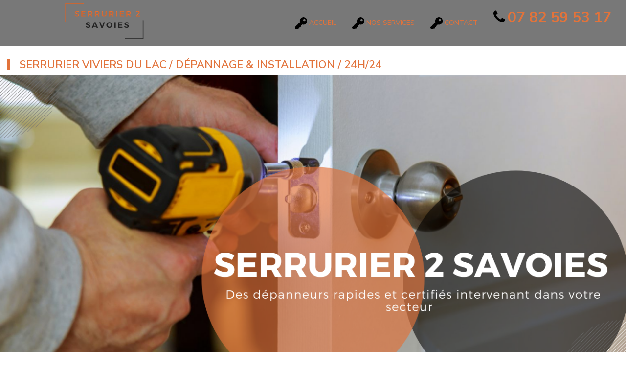

--- FILE ---
content_type: text/html; charset=UTF-8
request_url: https://www.serrurier-2-savoies.fr/themes/serrurier-viviers-du-lac.html
body_size: 9067
content:
<!DOCTYPE html>
<html lang="fr">
<head>
    <title>Serrurier viviers du lac / Dépannage & Installation / 24H/24  - Serrurier 2 savoies</title>
<meta name="description" content="Avec nos nombreuses années d’anciennetés, nos techniciens seront répondre à toutes vos demandes en serrurerie. N’attendez plus ! Demander un devis gratuit. "/>
<meta name="keywords" content="Serrurier Viviers du Lac, Dépannage &amp; Installation, 24H/24 "/>
<meta name="robots" content="all"/>
<link rel="short icon" type="image/png" href="https://www.serrurier-2-savoies.fr/web/pictures/fr/favicon.png"/><link rel="stylesheet" type="text/css" href="https://www.serrurier-2-savoies.fr/web/css/main.css"/>
<link rel="stylesheet" type="text/css" href="https://www.serrurier-2-savoies.fr/web/css/themes/base/jquery.ui.all.css"/>
<script type="text/javascript" src="https://www.serrurier-2-savoies.fr/web/js/jquery-1.7.min.js"></script><script type="text/javascript" src="https://www.serrurier-2-savoies.fr/web/js/ui/jquery-ui-1.8.20.custom.min.js"></script><script type="text/javascript" src="https://www.serrurier-2-savoies.fr/web/js/jquery.custom.js"></script> 
    <!--[if lt IE 9]> <script src="//html5shiv.googlecode.com/svn/trunk/html5.js"></script> <![endif]--> 
    <!-- SLIDER -->
    <meta charset="UTF-8">
    <meta name="viewport" content="width=device-width; initial-scale=1.0; maximum-scale=1.0"/>
    <meta property="og:url" content=https://www.serrurier-2-savoies.fr/ />
    <meta property="og:type" content="article" />
    <meta property="og:title" content=Serrurier viviers du lac / Dépannage & Installation / 24H/24  />
    <meta property="og:description" content=Avec nos nombreuses années d’anciennetés, nos techniciens seront répondre à toutes vos demandes en serrurerie. N’attendez plus ! Demander un devis gratuit.  />
    <meta property="og:image" content=https://www.serrurier-2-savoies.fr/web/data/pictures/fr/serrurier-2-savoies.png />
    
    <link rel="stylesheet"  media="screen" href="/web/css/bootstrap.css" type="text/css" /> 
    <link rel="stylesheet"  media="screen" href="/web/css/jquery.fancybox.css" type="text/css" />
    <link rel="stylesheet"  media="screen" href="/web/css/owl.carousel.css" type="text/css" /> 
    <link rel="stylesheet"  media="screen" href="/web/css/owl.theme.css" type="text/css" />
    <link rel="stylesheet"  media="screen" href="/web/css/awesome/4.7/css/font-awesome.min.css" type="text/css" />   
    <script src="/web/js/respond.js" type="text/javascript"></script>  
    <script src="/web/js/royal-slider-6.js" type="text/javascript"></script>  
    <script src="/web/js/bootstrap.min.js" type="text/javascript"></script>  
    <script src="/web/js/jquery.fancybox.pack.js" type="text/javascript"></script> 
    <script src="/web/js/owl.carousel.min.js" type="text/javascript"></script> 
    <!-- SLIDER ABC --> 
</head>
<body>
<div id="body-theme">
    <!-- component=/CMS_pages/pageDisplay - not cached internally - id=6b887e941841e2e935e122c069ad6023 - begin --><!-- component=/CMS_pages/pageDisplay - end [View not cached] --> 
<div id="body-with-no-footer">
   <div class=" clearfix">
      <header>    
 
            <div class="headerTop">
             <div class="container_16">                
                <div  class="logo col-md-4 col-sm-12 ">
                   <!-- component=/company/ShopCompanyDisplay - not cached internally - id=82808b58d01cf9e4990ab4740c2e0d9b - begin --><a href="/"><img alt="Serrurier 2 savoies" src="/web/pictures/fr/banner.png" class="banner"  name="banner"/></a>
     
<!-- component=/company/ShopCompanyDisplay - end [View not cached] -->  
                </div> 
                   <!-- component=/CMS_pages/pageDisplay - not cached internally - id=6a07d721d6cd34dfeb34b7920f8a45b5 - begin --><!-- component=/CMS_pages/pageDisplay - end [View not cached] -->  
                   <!-- component=/CMS_pages/nodeMenuFrom - not cached internally - id=f6f1c5201e3424919b3a4aa56c8df68e - begin -->
 <nav class="col-md-8 col-sm-12 menu-top">  
<button type="button" class="navbar-toggle collapsed" data-toggle="collapse" data-target="#bs-example-navbar-collapse-1" aria-expanded="false">
        <span class="sr-only">Toggle navigation</span>
        <span class="icon-bar"></span>
        <span class="icon-bar"></span>
        <span class="icon-bar"></span>
      </button>
     <div class="collapse navbar-collapse" id="bs-example-navbar-collapse-1">
    <link rel="stylesheet" type="text/css" href="https://www.serrurier-2-savoies.fr/web/css/jMenu/2.0/jmenu.css"/>
    <ul class="nav navbar-nav menu clearfix" id="CmsPage-menu-top-top">
                        
    <li class=" ">                  
            <a target="" href="https://www.serrurier-2-savoies.fr/" id="32">
                                  <img style="width: 25px;" src='https://www.serrurier-2-savoies.fr/web/pictures/menu/32/fr/picture.png' alt="'"/>                <span>Accueil</span>
                 
            </a>                       
                       
    </li> 
                        
    <li class=" ">                  
            <a target="" href="https://www.serrurier-2-savoies.fr/cms/Nos-Services.html" id="36">
                                  <img style="width: 25px;" src='https://www.serrurier-2-savoies.fr/web/pictures/menu/36/fr/picture.png' alt="'Nos Services"/>                <span>Nos Services</span>
                 
            </a>                       
                       
    </li> 
                        
    <li class=" ">                  
            <a target="" href="https://www.serrurier-2-savoies.fr/cms/contactez-nous.html" id="19">
                                  <img style="width: 25px;" src='https://www.serrurier-2-savoies.fr/web/pictures/menu/19/fr/picture.png' alt="'Contact"/>                <span>Contact</span>
                 
            </a>                       
                       
    </li> 
                <li></li>
    </ul>  
     <!-- component=/CMS_pages/pageDisplay - not cached internally - id=c3a686a95afadb57bf2d61be2aa0ebce - begin -->   
<!-- component=/company/ShopCompanyDisplay - not cached internally - id=fbda823e08404af324b26421b4098b5a - begin --> 
   
                <a class="header-info" href="tel:0782595317"><i style="color:black;margin-right:5px;" class="fa fa-phone"></i>07 82 59 53 17</a>
       
   
<!-- component=/company/ShopCompanyDisplay - end [View not cached] -->     
<!-- component=/CMS_pages/pageDisplay - end [View not cached] -->   
</div>
<div class="header-info-mobile" style="display:none">
    <!-- component=/CMS_pages/pageDisplay - cached internally - id=c3a686a95afadb57bf2d61be2aa0ebce - begin -->   
<!-- component=/company/ShopCompanyDisplay - not cached internally - id=fbda823e08404af324b26421b4098b5a - begin --> 
   
                <a class="header-info" href="tel:0782595317"><i style="color:black;margin-right:5px;" class="fa fa-phone"></i>07 82 59 53 17</a>
       
   
<!-- component=/company/ShopCompanyDisplay - end [View not cached] -->     
<!-- component=/CMS_pages/pageDisplay - end [View not cached] -->  
</div>
</nav>
 
<!-- component=/CMS_pages/nodeMenuFrom - end [View not cached] -->  
            </div>
            </div> 
      </header>  
    <!-- TITLE -->
    
        <div id="title-container" class="content col-md-9 col-sm-12 col-xs-12 themes_page">
            <h1>Serrurier viviers du lac / Dépannage & Installation / 24H/24 </h1>
        </div>
    <!--SLIDE-->
        <!-- component=/gallery/picturesGalleryDisplayFromName - not cached internally - id=b25b1199f65044da2497b726e8ea5591 - begin -->  
    <!-- component=/gallery/default - not cached internally - id=d9134c8c7f4115a85380841d2ffb132c - begin -->    <link rel="stylesheet" type="text/css" href="https://www.serrurier-2-savoies.fr/web/css/slicebox.css"/>
    <link rel="stylesheet" type="text/css" href="https://www.serrurier-2-savoies.fr/web/css/custom.css"/>
    <script type="text/javascript" src="https://www.serrurier-2-savoies.fr/web/js/modernizr.custom.46884.js"></script>
    
    <ul id="sb-slider" class="sb-slider">
                                    <li>
                    <a href="/themes/serrurier-viviers-du-lac.html">
                        <img src="https://www.serrurier-2-savoies.fr/web/data/pictures/fr/serrurier-2-savoies.png" alt="Serrurier viviers du lac / Dépannage & Installation / 24H/24 "/>
                    </a>
                    <div class="sb-description-mine">
                    </div>
                </li>
              
                                    <li>
                    <a href="/themes/serrurier-viviers-du-lac.html">
                        <img src="https://www.serrurier-2-savoies.fr/web/data/pictures/fr/ser,rurier,2,savoies.jpg" alt="Serrurier viviers du lac / Dépannage & Installation / 24H/24 "/>
                    </a>
                    <div class="sb-description-mine">
                    </div>
                </li>
              
         
    </ul>

    <div id="nav-dots" class="nav-dots">
                    <span class=" nav-dot-current"></span>
                    <span class=""></span>
            </div>
    
    <script type="text/javascript" src="https://www.serrurier-2-savoies.fr/web/js/jquery.slicebox.js"></script>
    <script>
        $(function() {
            var Page = (function() {
                var $navArrows = $( '#nav-arrows' ).hide(),
                    $navDots = $( '#nav-dots' ).hide(),
                    $nav = $navDots.children( 'span' ),
                    $shadow = $( '#shadow' ).hide(),
                    slicebox = $( '#sb-slider' ).slicebox( {
                            onReady : function() {

                                    $navArrows.show();
                                    $navDots.show();
                                    $shadow.show();

                            },
                            orientation : 'r',
                            cuboidsRandom: true,
                            perspective : 1200,
                            cuboidsCount : 5,
                            maxCuboidsCount : 5,
                            colorHiddenSides : '#222',
                            sequentialFactor : 150,
                            speed : 600,
                            easing :'ease',
                            autoplay : false,
                            interval: 2000,
                            fallbackFadeSpeed: 300,                     
                            disperseFactor : 30,
                            onBeforeChange : function( pos ) {

                                    $nav.removeClass( 'nav-dot-current' );
                                    $nav.eq( pos ).addClass( 'nav-dot-current' );
                            }
                    } ),

                    init = function() {

                            initEvents();
                    },
                    initEvents = function() {
                        $navArrows.children( ':first' ).on( 'click', function() {

                                slicebox.next();
                                return false;

                        } );
                        $navArrows.children( ':last' ).on( 'click', function() {

                                slicebox.previous();
                                return false;
                        } );
                        $nav.each( function( i ) {
                            $( this ).on( 'click', function( event ) {

                                    var $dot = $( this );

                                    if( !slicebox.isActive() ) {

                                            $nav.removeClass( 'nav-dot-current' );
                                            $dot.addClass( 'nav-dot-current' );

                                    }

                                    slicebox.jump( i + 1 );
                                    return false;

                            } );
                        } );
                };
                return { init : init };
            })();
            Page.init();
    });
    </script>
 <!-- component=/gallery/default - end [View not cached] -->
  <!-- component=/gallery/picturesGalleryDisplayFromName - end [View not cached] -->
                <!-- component=/CMS_pages/pageDisplay - not cached internally - id=6318c97cb2bcc8bda421a46809bd296d - begin --><!-- component=/CMS_pages/pageDisplay - end [View not cached] -->
    <!--SLIDE-->
        <section id="content">
            <div class="container">
                <div class="clearfix ">  
                    <!-- component=/CMS_pages/pageDisplay - not cached internally - id=792b4a3818adae5c351a9c0dbb9f53de - begin --><!-- component=/CMS_pages/pageDisplay - end [View not cached] -->  
                    
                    <div class="content col-md-9 col-sm-12 col-xs-12">
                        <div class="DiscriptionThemes"><div class="paragraph">
<p>Votre artisan serrurier &agrave; <strong class="text-dark">Viviers du lac</strong> vous assiste en toutes circonstances, tous les jours 24h/24 <strong class="text-dark">en urgence</strong> ou sur rendez-vous .<br /> Nous nous occupons de <strong class="text-dark">l&rsquo;ouverture de tout type de portes</strong> (ferm&eacute;es &agrave; clefs ou claqu&eacute;es), mais aussi du <strong class="text-dark">remplacement / r&eacute;paration</strong> de votre serrure, de l&rsquo;installation de <strong class="text-dark">portes blind&eacute;es</strong>, du <strong class="text-dark">blindage de portes</strong>...</p>
</div>
<p><!-- component=/CMS_pages/pageDisplay - not cached internally - id=817bd51dff618aed505477ab2ab2e027 - begin --> <div id="content"><h2 class="titresaloncentre animated fadeInUp "><strong><span style="color: #e2733b;">Nos domaines d&rsquo;intervention &agrave; Viviers du lac</span></strong></h2>
<div class="row domaines">
<div class="col-md-4" style="text-align: center; padding: 10px;"><img style="width: 40%;" src="https://www.serrurier-2-savoies.fr/web/pictures/layer1.png" alt="Ouvertures de portes &agrave; Albens" /> <br />
<h4 style="font-weight: bold;">Ouvertures de portes &agrave; Viviers du lac</h4>
</div>
<div class="col-md-4" style="text-align: center; padding: 10px;"><img style="width: 40%;" src="https://www.serrurier-2-savoies.fr/web/pictures/layer1.png" alt="Portes blind&eacute;es &agrave; Albens" /> <br />
<h4 style="font-weight: bold;">Portes blind&eacute;es &agrave; Viviers du lac</h4>
</div>
<div class="col-md-4" style="text-align: center; padding: 10px;"><img style="width: 40%;" src="https://www.serrurier-2-savoies.fr/web/pictures/layer2.png" alt="Changements de serrures &agrave; Albens" /> <br />
<h4 style="font-weight: bold;">Changements de serrures &agrave; Viviers du lac</h4>
</div>
</div>
<div class="row domaines" style="margin-bottom: 20px;">
<div class="col-md-4" style="text-align: center; padding: 10px;"><img style="width: 40%;" src="https://www.serrurier-2-savoies.fr/web/pictures/layer3.png" alt="Remplacements de vitrages &agrave; Albens" /> <br />
<h4 style="font-weight: bold;">Remplacements de vitrages &agrave; Viviers du lac</h4>
</div>
<div class="col-md-4" style="text-align: center; padding: 10px;"><img style="width: 40%;" src="https://www.serrurier-2-savoies.fr/web/pictures/layer4.png" alt="Volets roulants &agrave; Albens" /><br />
<h4 style="font-weight: bold;">Volets roulants &agrave; Viviers du lac</h4>
</div>
<div class="col-md-4" style="text-align: center; padding: 10px;"><img style="width: 40%;" src="https://www.serrurier-2-savoies.fr/web/pictures/layer5.png" alt="Rideaux m&eacute;talliques &agrave; Albens" /><br />
<h4 style="font-weight: bold;">Rideaux m&eacute;talliques &agrave; Viviers du lac</h4>
</div>
</div></div> 
<!-- component=/CMS_pages/pageDisplay - end [View not cached] --></p>
<!-- Article -->
<div id="article-container" class="content col-md-9 col-sm-12 col-xs-12 themes_page">
<div class="DiscriptionThemes">
<div class="row">
<div class="col-sm-6"><img class="animated slideInRight" style="width: 100%;" src="https://www.serrurier-2-savoies.fr/web/files/pictures/serrure.jpg" alt="Serrurier viviers du lac / D&eacute;pannage &amp; Installation / 24H/24 " /></div>
<div class="col-sm-6">
<div class="DiscriptionThemes animated slideInLeft">
<p><span class="text-dark">&laquo; Serrurier 2 Savoies &raquo;</span> C&rsquo;est votre <span class="text-dark">Artisan Serrurier</span> qui intervient dans les plus brefs d&eacute;lais pour <span class="text-dark">un d&eacute;pannage en serrurerie</span> au <span class="text-dark">Viviers du lac</span>. Notre &eacute;quipe de <span class="text-dark">&laquo; Serrurier 2 Savoies &raquo;</span> se tient &agrave; votre disposition pour toutes vos <span class="text-dark">interventions de serrurerie au Viviers du lac</span>, qu'il s'agisse d'une ouverture de porte en urgence, d'un remplacement de <span class="text-dark">serrure</span>, d'un blindage de porte ou encore d'un changement de poign&eacute;e. Si vous &ecirc;tes bloqu&eacute; devant votre porte d'entr&eacute;e au <span class="text-dark">Viviers du lac</span>, n&rsquo;h&eacute;sitez pas de contacter votre artisan <span class="text-dark">&laquo; Serrurier 2 Savoies &raquo;</span> pour ouvrir votre porte.</p>
<a class="phone-number" href="tel:+212782595317">07 82 59 53 17</a>
<p style="padding-top: 10px;"><a style="font-size: 15px;" href="https://www.serrurier-2-savoies.fr/cms/contactez-nous.html">Contactez nous directement sur notre site web Serrurier</a></p>
</div>
</div>
</div>
<div class="row">
<div class="col-sm-6">
<div class="DiscriptionThemes animated hidden" data-animation="slideInRight">
<p class="border-orange">Pour toute demande de tarif d'intervention, vous pouvez nous demander un devis gratuit en remplissant notre formulaire sur notre site web.<br /><span class="text-dark">&laquo; Serrurier 2 Savoies &raquo;</span> vous propose des solutions efficaces pour la <span class="text-dark">r&eacute;paration et l&rsquo;installation de vos serrures</span> et aussi vous propose des <span class="text-dark">mod&egrave;les des serrures solide</span>, &eacute;quip&eacute; de composants de qualit&eacute; et qui se ferme en peu de temps apr&egrave;s avoir claqu&eacute; la porte et aussi des syst&egrave;mes d&rsquo;ouverture de secours.</p>
</div>
</div>
<div class="col-sm-6">
<div class="DiscriptionThemes animated hidden" data-animation="slideInLeft">
<p class="border-orange"><span class="text-dark">&laquo; Serrurier 2 Savoies &raquo;</span> met &agrave; votre disposition au Viviers du lac des prestations comme : les installations de poign&eacute;es anti-effraction et des remplacements de cylindres de s&eacute;curit&eacute;. Pour plus des informations concernant nos tarifs <span class="text-dark">d&rsquo;installation ou de r&eacute;paration de serrures dans la commune du Viviers du lac</span> <!--<a href="https://www.serrurier-2-savoies.fr/cms/contactez-nous.html">contactez nous</a> directement sur notre site web Serrurier Aix-les-Bains - Serrurier 2 Savoies ou par téléphone : <a href="tel:+212782595317">07 82 59 53 17</a></p>
--></p>
<a href="tel:+212782595317"><img class="animated hidden" style="/*width: 50%; */ float: right;" src="https://www.serrurier-2-savoies.fr/web/files/pictures/serrure1.png" alt="contactez-nous" data-animation="slideInLeft" /></a></div>
</div>
</div>
</div>
</div>
<p><!-- component=/CMS_pages/pageDisplay - not cached internally - id=c4e2293b1ae34431e32e8aefb19f6310 - begin --> <div id="content"><h2 class="titresaloncentre animated fadeInUp "><strong><span style="color: #e2733b;">Des serruriers &agrave; Viviers du lac de confiance &agrave; vos c&ocirc;t&eacute;s depuis plusieurs ann&eacute;es </span></strong></h2>
<div class="qualities">
<h2 style="text-align: center; color: #e2733b; text-transform: uppercase;"><strong>Nos qualites</strong></h2>
<div class="row">
<div class="col-md-3" style="text-align: center; padding: 10px;">
<div><img style="width: 40%;" alt="Service rapide &agrave; Viviers du lac" src="https://www.serrurier-2-savoies.fr/web/pictures/layer6.png" /> <br />
<h3 style="color: #e2733b;">Service rapide &agrave; Viviers du lac</h3>
</div>
<p>Serruriers professionnels &agrave; votre disposition 24H/24 et 7J/7 dans votre secteur , &eacute;quip&eacute;s de mat&eacute;riels de qualit&eacute;s, avec un large choix de mod&egrave;les et de marques selon vos demandes </p>
</div>
<div class="col-md-3" style="text-align: center; padding: 10px;">
<div><img style="width: 40%;" alt="Devis gratuit &agrave; Viviers du lac" src="https://www.serrurier-2-savoies.fr/web/pictures/layer6.png" /> <br />
<h3 style="color: #e2733b;">Devis gratuit &agrave; Viviers du lac</h3>
</div>
<p>Un devis gratuit et d&eacute;taill&eacute;, &eacute;tabli avant chaque intervention afin de vous pr&eacute;server de toutes mauvaises surprises .</p>
</div>
<div class="col-md-3" style="text-align: center; padding: 10px;">
<div><img style="width: 40%;" alt="Tarif comp&eacute;titif &agrave; Viviers du lac" src="https://www.serrurier-2-savoies.fr/web/pictures/layer6.png" /> <br />
<h3 style="color: #e2733b;">Tarif comp&eacute;titif &agrave; Viviers du lac</h3>
</div>
<p>Nous faisons partis des serruriers les moins chers de notre secteur garantissant un service apr&egrave;s-vente r&eacute;pondant &agrave; vos besoins .</p>
</div>
<div class="col-md-3" style="text-align: center; padding: 10px;">
<div><img style="width: 40%;" alt="Artisants de confiance &agrave; Viviers du lac" src="https://www.serrurier-2-savoies.fr/web/pictures/layer6.png" /> <br />
<h3 style="color: #e2733b;">Artisants de confiance &agrave; Viviers du lac</h3>
</div>
<p>Travaillant avec diff&eacute;rentes compagnies d&rsquo;assurances depuis de nombreuses ann&eacute;es , nos techniciens ont gagn&eacute; en professionnalisme avec comme objectif : satisfaire le client et &eacute;viter les surco&ucirc;ts.</p>
</div>
</div>
</div>
<h2 class="titresaloncentre animated fadeInUp "><strong><span style="color: #e2733b;">Nos avis clients</span></strong></h2>
<div class="row equipcoupe" style="background-color: #e2733b;">
<div class="col-md-4"><img style="width: 100%;" src="https://www.serrurier-2-savoies.fr/web/pictures/avis-positive.png" alt="97% des avis positifs &agrave; Viviers du lac" /></div>
<div class="col-md-8">
<div style="margin-top: 150px;">
<h2 class="animated fadeInUp" style="text-align: center;"><strong><span style="color: black; text-align: center;">Des clients satisfaits</span></strong></h2>
<i class="fa fa-quote-left" style="font-size: 35px; color: red;"></i>
<div id="myClientCarousel" class="carousel slide" data-ride="carousel"><!-- Indicators --><ol class="carousel-indicators">
<li class="active" data-target="#myClientCarousel" data-slide-to="0"></li>
<li data-target="#myClientCarousel" data-slide-to="1"></li>
<li data-target="#myClientCarousel" data-slide-to="2"></li>
</ol><!-- Wrapper for slides -->
<div class="carousel-inner">
<div class="item active">
<h3>Tr&egrave;s rapide intervention ,efficace ,tr&egrave;s sympathique et professionnel Pour une mise en s&eacute;curit&eacute; et le remplacement de ma serrure fichet</h3>
<div class="row">
<h4 class="col-md-3">S.Guillaume</h4>
<i class="fa fa-star" style="font-size: 25px; color: red;"></i> <i class="fa fa-star" style="font-size: 25px; color: red;"></i> <i class="fa fa-star" style="font-size: 25px; color: red;"></i> <i class="fa fa-star" style="font-size: 25px; color: red;"></i> <i class="fa fa-star" style="font-size: 25px; color: red;"></i></div>
</div>
<div class="item">
<h3>- Service Parfait ,professionnel ,intervention avec masque,prix plus que parfait , ponctualit&eacute; et....Amabilit&eacute;..Bref entreprise &agrave; f&eacute;liciter</h3>
<div class="row">
<h4 class="col-md-3">Mr &amp; Mme Paquentin Annecy</h4>
<i class="fa fa-star" style="font-size: 25px; color: red;"></i> <i class="fa fa-star" style="font-size: 25px; color: red;"></i> <i class="fa fa-star" style="font-size: 25px; color: red;"></i> <i class="fa fa-star" style="font-size: 25px; color: red;"></i> <i class="fa fa-star" style="font-size: 25px; color: red;"></i></div>
</div>
<div class="item">
<h3>- Suite au for&ccedil;age de ma porte blind&eacute;e, le serrurier est intervenu rapidement. Il a chang&eacute; l'int&eacute;gralit&eacute; de ma serrure et a r&eacute;solu les dysfonctionnements. Travail conscencieux, propre et appliqu&eacute;. Je recommande vivement ! Merciiiiiiiii.</h3>
<div class="row">
<h4 class="col-md-3">D.Jaouen</h4>
<i class="fa fa-star" style="font-size: 25px; color: red;"></i> <i class="fa fa-star" style="font-size: 25px; color: red;"></i> <i class="fa fa-star" style="font-size: 25px; color: red;"></i> <i class="fa fa-star" style="font-size: 25px; color: red;"></i> <i class="fa fa-star" style="font-size: 25px; color: red;"></i></div>
</div>
</div>
<!-- Left and right controls --></div>
</div>
</div>
</div>
<br /> <br />
<div class="row callToAction"><img style="width: 100%;" src="https://www.serrurier-2-savoies.fr/web/files/pictures/layer7.jpg" alt="Demande de devis gratuit &agrave; Viviers du lac" />
<div style="background-color: black; text-align: center; padding: 20px;">
<h2 class="animated fadeInUp "><strong><span style="color: #e2733b; line-height: 60px;"> Demande de devis gratuit<br /> Quel type de prestation avez-vous besoin  ? <a class="btn " style="color: white; background-color: #e2733b; font-size: 20px; font-weight: bold;" href="#">Contactez Nous</a></span></strong></h2>
</div>
</div></div> 
<!-- component=/CMS_pages/pageDisplay - end [View not cached] --></p></div> 
                    </div>
                   
              </div>
	  </div>
             
        </section>
       <nav class="nav-img-bottom">      
          <div class="liensHome container_16 contenuOpaque">
           <div class="container">
          <!--======== --> <!-- component=/CMS_pages/nodeMenuFrom - not cached internally - id=21f2e54fb633c2ce8b68820d25b281d8 - begin -->
 
<!-- component=/CMS_pages/nodeMenuFrom - end [View not cached] --><!--  ========-->
           </div>
        </div>
      </nav>     </div>
  </div>  
    <footer>
    <!-- ADAM -->
    <div class="footer1">
        <div class="container"></div>  
    </div>
    <div class="footer2 clearfix">
        <div class="top-footer-style"></div>
        <div class="container">
            <div class="container_16" style=" position:relative">
                <!-- block social -->
                <div style="text-align: justify;" class="footer grid_6 col-md-4">
                    <!-- component=/CMS_pages/pageDisplay - not cached internally - id=6895825d4dd8dcc3572815f40baacf8d - begin --> <div><p><img class="fop" title="Entreprise Laurent Pr&eacute;ciat" src="https://www.serrurier-2-savoies.fr/web/pictures/fr/banner.png" alt="Entreprise Laurent Pr&eacute;ciat" /></p></div> 
<!-- component=/CMS_pages/pageDisplay - end [View not cached] -->
                    <!-- component=/CMS_pages/pageDisplay - not cached internally - id=e94fe28319ae716383f8838575012e06 - begin -->   
<!-- component=/company/ShopCompanyDisplay - not cached internally - id=84becc87874036942e2dcb5011997817 - begin --><div id="company" class="Serrurier-2-savoies">
        
      <div class="horaires">Horaires:24/24-7/7</div>
      <div class="address1Company">Adresse:1365 boulevard Lepic</div>
      <div class="postcodeCompany">73100&nbsp;AIX LES BAINS</div> 
        <p>
    <div class="phone"><a href="tel:0782595317"><i class="fa fa-phone" style="margin-right: 4px"></i>07 82 59 53 17</a></div>                </p>
        <p>
        <a class="mailTo" style="padding: 0px; font-size: 15px;" href="mailto:serrurier2savoies@gmail.com?subject=demande de contact."><span><i class="fa fa-envelope" style="margin-right: 4px"></i>serrurier2savoies@gmail.com</span></a>
    </p>
  </div>
   
<!-- component=/company/ShopCompanyDisplay - end [View not cached] -->     
<!-- component=/CMS_pages/pageDisplay - end [View not cached] -->
                    <!-- component=/CMS_pages/pageDisplay - not cached internally - id=c419e3b0c853bfb549524bf939051b39 - begin --><h4 class="title-footer" >Restez Connectés</h4>
<!-- component=/social_networks/SocialNetworksDisplay - not cached internally - id=2e227c819ff88572461210800f794013 - begin --><ul id="social-network">
          <li class="social-networks" id="facebook">
           <a href="https://m.facebook.com/Serrurier-2-Savoies-114946667039318" target="_blank">
               <i class="fa fa-facebook"></i>                   
           </a>
       </li>
       
</ul><!-- component=/social_networks/SocialNetworksDisplay - end [View not cached] -->  

<!-- <h4 class="titre-horaires">Horaires</h4>
<div class="row horaires">
<div class="col-md-5"><strong>Du lundi au vendredi</strong></div>
<div class="col-md-7"><strong>de 9h à 13h et de 14h à 18h</strong></div>
</div>
<p><strong>En cas d'absence, merci de bien vouloir nous laisser un message.</strong><br /><strong>Nous vous rappelerons dans les plus brefs délais.</strong></p> -->
<div class="map-google"></div> 
<!-- component=/CMS_pages/pageDisplay - end [View not cached] -->      
                </div>
                <div style="text-align:center;" class="footer grid_6 col-md-4">
                    <!-- component=/CMS_pages/pageDisplay - not cached internally - id=1c3831006c9db1dc6d9fda4af506cab7 - begin --> <div id=""><h4 class="title-footer">Les marques de serrures</h4>
<img alt="" style="width: 100%;" src="https://www.serrurier-2-savoies.fr/web/pictures/marques.jpeg" /></div> 
<!-- component=/CMS_pages/pageDisplay - end [View not cached] -->
                </div>
                <div style="text-align:center;" class="footer grid_5 col-md-4">
                    <!-- component=/CMS_pages/pageDisplay - not cached internally - id=d4deb7c9c64087a0f945de7299e0d27d - begin --> <div style="margin-left: 30px;" id=""><h4 class="title-footer">Compagnies d'assurances</h4>
<img alt="" style="width: 77%;" src="https://www.serrurier-2-savoies.fr/web/pictures/companie.jpeg" /></div> 
<!-- component=/CMS_pages/pageDisplay - end [View not cached] -->
                </div>  
                <div style="text-align:left;padding-right: 25px;" class="footer grid_6 col-md-12">
                </div>
                <div style="clear: both"></div>
            </div>
        </div>
    </div>
    <div class="footer3">
        <div class="container">
            <span>
                <!-- component=/CMS_pages/pageDisplay - not cached internally - id=fd73467e19099e28f55ef88813264a04 - begin --><!-- component=/CMS_pages/pageDisplay - end [View not cached] -->
                <!-- component=/utils/copyrights - not cached internally - id=89db77718b463b83d52dc2f2bd889c5e - begin --><div id="creacom-copyright">
    <a href="https://ewebsolutionskech.com/" target="_blank">Réalisé par : <span class="logo-copyright">
            <img style="width:100px !important;padding:10px" src="https://ewebsolutionskech.com/web/files/products/movies/5/banner-logo.png" alt=""></span> </a>&nbsp;<br><a href="mailto:contact@ewebsolutions.fr?subject=https://www.serrurier-2-savoies.fr"></a>
</div>    
<!-- http://www.ewebsolutions.fr  ©eWebSolutions 2013/2014/2015/2016/2017/2018/2019/2020/2021 email:contact@ewebsolutions.fr  --><!-- component=/utils/copyrights - end [View not cached] -->
            </span>
        </div>
        <!-- component=/google_analytics/tag - not cached internally - id=666c48d868c552c7df88aa388196fb85 - begin -->    <!-- Global site tag (gtag.js) - Google Analytics -->
<script async src="https://www.googletagmanager.com/gtag/js?id=G-RFXXEFGYQ5"></script>
<script>
  window.dataLayer = window.dataLayer || [];
  function gtag(){dataLayer.push(arguments);}
  gtag('js', new Date());

  gtag('config', 'G-RFXXEFGYQ5');
</script>
<!-- component=/google_analytics/tag - end [View not cached] --><!-- component=/tracking/tag - not cached internally - id=a476143e730fd9963eea8e882ef4559e - begin --><span id="tracking"></span>
<script type="text/javascript"> 
   $(document).ready(function() { 
    var prm="";
    prm="tracking[referer]=/themes/serrurier-viviers-du-lac.html"; // window.location.href.toString().split(window.location.host)[1]
    prm+="&tracking[java]="+navigator.javaEnabled();
    prm+="&tracking[resolution]="+$(window).width()+"x"+$(window).height();
    prm+="&tracking[color_depth]="+screen.colorDepth;
    prm+="&tracking[token]=c999d1674ae4480533dc6c65889523c7";    
    $("#tracking").html('<img src="/tracking/tag.gif?'+prm+'" style="border:0" alt=""/>');   
     });
 
</script>
<noscript> 
    <img rel="nofollow" src="/tracking/tag.gif?referer=/themes/serrurier-viviers-du-lac.html"  style="border:0" alt="tracking" /> 
</noscript>   <!-- component=/tracking/tag - end [View not cached] -->
    </div> 
  
    <link rel="stylesheet" href="/web/css/animate.css" type="text/css" media="all">
  
    <script src="/web/js/wow.min.js"></script>

  <script type="text/javascript">
    var wow = new WOW(
  {
    boxClass:     'wow',      // animated element css class (default is wow)
    animateClass: 'animated', // animation css class (default is animated)
    offset:       0,          // distance to the element when triggering the animation (default is 0)
    mobile:       true,       // trigger animations on mobile devices (default is true)
    live:         true,       // act on asynchronously loaded content (default is true)
    callback:     function(box) {
      // the callback is fired every time an animation is started
      // the argument that is passed in is the DOM node being animated
    },
    scrollContainer: null // optional scroll container selector, otherwise use window
  }
);
wow.init();
</script>
 </footer>

  </div>  

<script type="application/ld+json">
    {
        "@context": "https://schema.org",
        "@graph": [{
                "@type": "CreativeWorkSeries",
                "name": "Serrurier 2 savoies",
                "aggregateRating": {
                        "@type": "AggregateRating",
                        "ratingValue": "5.0",
                        "ratingCount": "295"
                }
        }]
    }
</script>

<script type="application/ld+json" class="yoast-schema-graph">
{
  "@context": "https://schema.org",
  "@graph": [
    {
      "@type": "WebSite",
      "@id": "https://www.serrurier-2-savoies.fr/#website",
      "url": "https://www.serrurier-2-savoies.fr/",
      "name": "Serrurier viviers du lac / Dépannage & Installation / 24H/24 ",
      "description": "Avec nos nombreuses années d’anciennetés, nos techniciens seront répondre à toutes vos demandes en serrurerie. N’attendez plus ! Demander un devis gratuit. ",
      "inLanguage": "fr"
    },
    {
      "@type": "ImageObject",
      "@id": "https://www.serrurier-2-savoies.fr/#primaryimage",
      "inLanguage": "fr",
      "url": "https://www.serrurier-2-savoies.fr/web/data/pictures/fr/serrurier-2-savoies.png",
      "contentUrl": "https://www.serrurier-2-savoies.fr/web/data/pictures/fr/serrurier-2-savoies.png",
      "width": 1350,
      "height": 650,
      "caption": "Serrurier viviers du lac / Dépannage & Installation / 24H/24 "
    },
    {
      "@type": "WebPage",
      "@id": "https://www.serrurier-2-savoies.fr/themes/serrurier-viviers-du-lac.html/#webpage",
      "url": "https://www.serrurier-2-savoies.fr/themes/serrurier-viviers-du-lac.html",
      "name": "Serrurier viviers du lac / Dépannage & Installation / 24H/24 ",
      "isPartOf": {
        "@id": "https://www.serrurier-2-savoies.fr/#website"
      },
      "primaryImageOfPage": {
        "@id": "https://www.serrurier-2-savoies.fr/#primaryimage"
      },
      "datePublished": "Fri 24 Feb 2023 11:32:23 AM CET",
      "dateModified": "Fri 24 Feb 2023 11:32:23 AM CET",
      "description": "Avec nos nombreuses années d’anciennetés, nos techniciens seront répondre à toutes vos demandes en serrurerie. N’attendez plus ! Demander un devis gratuit. ",
      "inLanguage": "fr",
      "potentialAction": [
        {
          "@type": "ReadAction",
          "target": [
            "https://www.serrurier-2-savoies.fr/"
          ]
        }
      ]
    } 
  ]
}
</script>

<!-- component=/company/ShopCompanyDisplay - not cached internally - id=49362fd3817bdf1baef90d9d75bf36f7 - begin --><script type="application/ld+json">
      
      { "@context":"https://schema.org",
          "@type":"Organization",
          "@id":"https://www.serrurier-2-savoies.fr/#organization",
          "name":"Serrurier 2 savoies",
          "url":"https://www.serrurier-2-savoies.fr/",
          "logo":{ "@type":"ImageObject",
          "url": "https://www.serrurier-2-savoies.fr/web/data/pictures/fr/serrurier-2-savoies.png",
          "width":1350,"height":650,
          "@id":"https://www.serrurier-2-savoies.fr/#logo"},
          "contactPoint":{ "@type":"ContactPoint","telephone":"0782595317",
          "url":"https://www.serrurier-2-savoies.fr/cms/contactez-nous.html",
          "contactType":"emergency" }
       }
  
    </script>
 
<!-- component=/company/ShopCompanyDisplay - end [View not cached] -->


 <script type="text/javascript">
     
    $(document).ready(function()
    {                                                                                           
        $("#CmsPageTheme-nbitemsbypage,#CmsPageTheme-sortby").change(function() { $("#filter").submit(); });                                                                                                                                                
    });
    
    function isScrolledIntoView(elem)
    {
        return (($(elem).offset().top + $(elem).height() <= $(window).scrollTop() + $(window).height()) && ($(elem).offset().top >= $(window).scrollTop()));
    }
    
    $(window).scroll(function () {
        $(".animated").each(function() {
            if ( isScrolledIntoView($(this))){
              !$(this).hasClass($(this).attr("data-animation"))?$(this).addClass($(this).attr("data-animation")).removeClass('hidden'):false;
            }
        });
    });
               </script>  
</body>
</html>
<!-- cache not used --><!-- Front End Application Time=0.21683192253113 Memory=16346496 -->

--- FILE ---
content_type: text/html; charset=UTF-8
request_url: https://www.serrurier-2-savoies.fr/web/js/jquery.custom.js
body_size: 3238
content:

// String methods
String.prototype.format = function() {
    var formatted = this;
    for (var i = 0; i < arguments.length; i++) 
        formatted= formatted.replace(new RegExp('\\#'+i+'\\#', 'gi'), arguments[i]);
    return formatted;
};
// Array methods
(function( $ ){
      $.array_intersect=function (a,b)
      {
         return $.grep(a, function(i)
        {
            return $.inArray(i, b) > -1;
        });  
      }
})( jQuery ); 

// getFilter <input name="lastlogin[from][fr1]fr2]" value="toto"/> => {lastlogin: { from :  { fr1 : {fr2 : "toto"} } } }
(function( $ ){

      $.fn.getFilter = function() {
        var params={ };
        
        function _arraytoObject(a,params,value)
        {
            index=a[0];
            if (index)
            {
               a.shift();
               params[index]=_arraytoObject(a,{ },value);
               return params; 
            }   
            else
            {    
              return params=value;
            }  
        }
        
        $.each(this,function() {
            params=$.extend(true,_arraytoObject(this.name.replace(/\[(\w+)\]/g,function (str,occ){ return "."+occ; }).split('.'),{ },this.value),params);
        }); 
        return params;
      };
      
 })( jQuery );
 
 // Plugin Error Messages Manager
 (function( $ ){
           
  function displayMessages(type,selector,messages)
  {
      
      if (typeof(messages)=='string')
            messages=new Array(messages);
      $.each(messages,function (id,value) {  $("."+selector+" td#"+type).append("<span>"+value+"</span><br/>"); });    
      $("."+selector+" div#"+type).show();
  }
  
  var methods = {
    init : function( options ) { 
    },
    
    show : function( ) {
      
    },
    hide : function( ) { 
       $(this).hide();
    },
    error : function (messages) {
        displayMessages('error',$(this).attr('class'),messages);
    },
    info : function (messages) {
        displayMessages('info',$(this).attr('class'),messages);
    },
    warning : function (messages) {
        displayMessages('warning',$(this).attr('class'),messages);
    },
    
    clear: function() {
       selector="."+$(this).attr('class');
       $.each(['error','warning','info'],function (id,elm) {
            $.each(this,function() { $(selector+" td#"+elm).html(""); }); 
            $(selector+" div#"+elm).hide();
       }); 
    }
    
  };

  $.fn.messagesManager = function( method ) {
  
    if ( methods[method] ) {
      return methods[ method ].apply( this, Array.prototype.slice.call( arguments, 1 ));
    } else if ( typeof method === 'object' || ! method ) {
      return methods.init.apply( this, arguments );
    } else {
      $.error( 'Method ' +  method + ' does not exist on jQuery.messagesManager' );
    }    
  
  };

})( jQuery );

// AJAX function + upload
(function( $ ){
    
  var messages={     401 : "you don't have permission to do this action.",
                     402 : "AJAX server failure",
                     404 : "Error 404 : url=#0#",
                     500 : "Internal server error"
               };
  
  var methods = {
            
            init : function( options ) { 
                     messages = $.extend( { 
                     
                     }, options);
                     
                   },
            setMessages: function (msgs)
                   {
                       messages = $.extend( messages, msgs);
                       return messages;
                   },
            getMessages: function ()
                   {
                     return messages;  
                   },
            getMessage: function (num)
                   {
                     return messages[num];  
                   },
            send : function (options)       
                   {
                       var settings = $.extend( { data: { },errorTarget: ".errors",loading:"img#loading",cache: false,messages: { } }, options);
                        $(settings.loading).show();
                        $(settings.errorTarget).messagesManager('clear');
                        if (settings.messages.info)
                            $(settings.errorTarget).messagesManager('info',settings.messages.info);
                        $.ajax({
                            type: "POST",
                            url: settings.url,
                            data: settings.data,  
                            cache: settings.cache,
                            contentType: settings.contentType,
                            processData: settings.processData,
                            error:function (xhr, ajaxOptions, thrownError){
                                if (jQuery.isFunction(settings.error))  
                                {
                                    return settings.error.call(this,xhr, ajaxOptions, thrownError); 
                                }  
                                $(settings.errorTarget).messagesManager('clear');
                                if (xhr.status==0)
                                   $(settings.errorTarget).messagesManager("error",messages[402]);
                            },
                            success: function( data,textStatus, jqXHR ) { 
                                       $(settings.loading).hide(); 
                                       if (settings.target!=null)
                                       {
                                            $(settings.target).html(data); 
                                            if (jQuery.isFunction(settings.success))  
                                            {
                                                settings.success.call(this,data); 
                                            }    
                                       }     
                                       else
                                       {            
                                         var response = data;
                                       /*  try
                                         {                                             
                                                 var response = $.parseJSON(data);
                                         }
                                         catch (e)
                                         {
                                            if (jQuery.isFunction(settings.error))  
                                            {
                                                settings.error.call(this,data); 
                                            } 
                                         }    */                                
                                        if (typeof response =='undefined')
                                        {
                                            if (jQuery.isFunction(settings.success))  
                                            {
                                                settings.success.call(this,data); 
                                            }  
                                            return ;
                                        }    
                                        if (jQuery.isFunction(settings.error) && (response.alert || response.error || response.info || response.warning))                                                                          
                                           settings.error.call(this,response);                                       
                                        if (response.alert)
                                            alert(response.alert);                                       
                                        if (response.error)
                                            return $(settings.errorTarget).messagesManager('error',response.error); 
                                        if (response.info)
                                            $(settings.errorTarget).messagesManager('info',response.info); 
                                        if (response.warning)
                                            $(settings.errorTarget).messagesManager('warning',response.warning); 
                                        if (jQuery.isFunction(settings.success))  
                                            settings.success.call(this,response);                                                                                 
                                       }     
                                    },
                            statusCode: {
                                401: function() {  $(settings.errorTarget).messagesManager('error',messages[401]); },
                                403: function() {  document.location=window.location.pathname; }, // Redirection to Login 
                                404: function() { $(settings.errorTarget).messagesManager('error',messages[404].format(this.url)); },
                                500: function() { $(settings.errorTarget).messagesManager('error',messages[500].format(this.url)); }
                            },
                            complete: function(resp){  
                                   $(settings.loading).hide(); 
                            }
                        });  
                        return false;
                   },
                   
        sendWithFiles: function (options)
                   {
                       var settings=$.extend($.extend( { errorTarget:".errors",loading:"img#loading" }, options),{
                                       statusCode: {
                                                    401: function () { $(settings.errorTarget).messagesManager('error',messages[401]); },
                                                    403: function () { document.location=window.location.pathname; },
                                                    404: function () {  $(settings.errorTarget).messagesManager('error',messages[404].format(settings.url)); }
                                       },
                                       send : function ()
                                              {
                                                $(settings.loading).show();  
                                                if (jQuery.isFunction(options.send))  
                                                    return options.send.call(this); 
                                              },
                                       success: function (data)
                                                {
                                                   try
                                                   {
                                                        response = $.parseJSON(data);
                                                        if (response.error)
                                                            $(settings.errorTarget).messagesManager('error',response.error); 
                                                        if (response.info)
                                                           $(settings.errorTarget).messagesManager('info',response.info); 
                                                        if (response.warning)
                                                           $(settings.errorTarget).messagesManager('warning',response.warning); 
                                                    }
                                                    catch (e)
                                                    {
                                                      $(settings.target).html(data); 
                                                      response=data;
                                                    }
                                                    if (jQuery.isFunction(options.success))  
                                                        options.success.call(this,response); 
                                                },
                                       complete: function ()
                                                 {
                                                       $(settings.loading).hide();
                                                       if (jQuery.isFunction(options.complete))  
                                                                return options.complete.call(this); 
                                                 }
                       });
                       return $.ajax2Settings('iFrameTransport',settings);
                   },
                   
        iFrameTransport: function (options)           
                   {
                       function dataToForm(data,name)
                        {   
                            if (data==null)  return ;
                            jQuery.each(data,function(i,v) {
                                 nameValue=(name==null)?i:name+"["+i+"]";
                                 if (typeof v === "object")
                                   dataToForm(v,nameValue);
                                  else
                                    $("<input type='hidden'/>").attr({ value:v, name: nameValue }).appendTo($('form#uploadform'));  
                            });
                        }
                        
                        function removeIFrame()
                        {
                            $("#uploadform,#iframe_upload_id").remove();
                        }
                        
                        var settings = $.extend( { url:"/",
                                         send: function() { }, 
                                         statusCode: { }, 
                                         complete:  function() { }, 
                                         error:  function() { }, 
                                         success:  function() { } 
                                        }, options);
                        
                        $(settings.errorTarget).messagesManager('clear');
                         
                        
                        $(settings.files).last().after('<form id="uploadform" style="display:none" class="uploadfile" action="'+settings.url+
                                             '" method="post" enctype="multipart/form-data" target="iframe_upload"></form>'                                            
                                            );
                        dataToForm(settings.data);  
                        var form=document.getElementById('uploadform');
                        var data = new FormData(form);                                            
                        $(settings.files).each(function () { data.append($(this).attr('name'),$(this)[0].files[0]);  });
                        settings.data=data;
                        settings.contentType= false;
                        settings.processData= false;
                        $.ajax2Settings('send',settings);                                              
                        return true;
                   }  
  };
  
  $.ajax2Settings=function( method ) {
  
    if ( methods[method] ) {
      return methods[ method ].apply( this, Array.prototype.slice.call( arguments, 1 ));
    } else if ( typeof method === 'object' || ! method ) {
      return methods.init.apply( this, arguments );
    } else {
      $.error( 'Method ' +  method + ' does not exist on jQuery.messagesManager' );
    }    
  };
  
  $.ajax2=function (options)
          {
             if (options.files && $(options.files+":file[value!='']").length)
                 return $.ajax2Settings('sendWithFiles',options);
             return $.ajax2Settings('send',options);
          }
  
})( jQuery );


jQuery.fn.extend({
insertAtCaret: function(myValue, myValueE){
  myValueE=(myValueE?myValueE:'');
  return this.each(function(i) {
    if (document.selection) {
      //For browsers like Internet Explorer
      this.focus();
      sel = document.selection.createRange();     
      sel.text = myValue + myValueE;
      this.focus();
    }
    else if (this.selectionStart || this.selectionStart == '0') {
      //For browsers like Firefox and Webkit based
      var startPos = this.selectionStart;
      var endPos = this.selectionEnd;
      var scrollTop = this.scrollTop;
      this.value = this.value.substring(0,     startPos)+myValue+this.value.substring(startPos,endPos)+myValueE+this.value.substring(endPos,this.value.length);
      this.focus();
      this.selectionStart = startPos + myValue.length;
      this.selectionEnd = ((startPos + myValue.length) + this.value.substring(startPos,endPos).length);
      this.scrollTop = scrollTop;
    } else {
      this.value += myValue;
      this.focus();
    }
  })
    }
});

      


--- FILE ---
content_type: text/html; charset=UTF-8
request_url: https://www.serrurier-2-savoies.fr/web/js/royal-slider-6.js
body_size: 5986
content:
/* RoyalSlider Copyright 2011, developed Dmitry Semenov */
(function($){function RoyalSlider(b,c){this.slider=$(b);var d=this;this.settings=$.extend({},$.fn.royalSlider.defaults,c);this.isSlideshowRunning=false;this._az=false;this._by=this.slider.find(".royalSlidesContainer");this._cx=this._by.wrap('<div class="royalWrapper"/>').parent();this.slides=this._by.find(".royalSlide");this._dw="<p class='royalPreloader'>Loading image...</p>";this._ev=false;this._fu=false;if("ontouchstart"in window){if(!this.settings.disableTranslate3d){if(('WebKitCSSMatrix'in window&&'m11'in new WebKitCSSMatrix())){this._by.css({"-webkit-transform-origin":"0 0","-webkit-transform":"translateZ(0)"});this._fu=true}}this.hasTouch=true;this._gt="touchstart.rs";this._hs="touchmove.rs";this._ir="touchend.rs"}else{this.hasTouch=false;this._gt="mousedown.rs";this._hs="mousemove.rs";this._ir="mouseup.rs"}if(this.hasTouch){this.settings.directionNavAutoHide=false;this.settings.hideArrowOnLastSlide=true}this.slidesArr=[];var f,jqSlide,dataSRC,o;this.slides.each(function(){jqSlide=$(this);f={};f.slide=jqSlide;if(d.settings.blockLinksOnDrag){var a=this.hasTouch?'touchend.royalslider':'click.royalslider';jqSlide.find('a').bind(a,function(e){if(d._ev){e.preventDefault();return false}})}if(d.settings.nonDraggableClassEnabled){jqSlide.find('.non-draggable').bind(d._gt,function(e){d._ev=false;return false})}dataSRC=jqSlide.attr("data-src");if(dataSRC==undefined||dataSRC==""||dataSRC=="none"){f.preload=false}else{f.preload=true;f.preloadURL=dataSRC}if(d.settings.captionAnimationEnabled){f.caption=jqSlide.find(".royalCaption").css("display","none")}d.slidesArr.push(f)});this._jq=false;if(this.settings.removeCaptionsOpacityInIE8){if($.browser.msie&&parseInt($.browser.version,10)<=8){this._jq=true}}this.slider.css("overflow","visible");this.slideWidth=0;this.slideHeight=0;this.slideshowTimer='';this.numSlides=this.slides.length;this.currentSlideId=this.settings.startSlideIndex;this.lastSlideId=-1;this.isAnimating=true;this.wasSlideshowPlaying=false;this._kp=0;this._lo=0;this.mn=[];this._az1=[];this._by1=false;this._cx1=0;this._dw1=0;this._ev1=0;this._fu1=0;this._gt1=false;this._hs1=false;if(this.settings.slideshowEnabled&&this.settings.slideshowDelay>0){if(this.settings.slideshowPauseOnHover){this.slider.hover(function(){d._hs1=true;d._ir1(true)},function(){d._hs1=false;d._jq1(true)})}this.slideshowEnabled=true}else{this.slideshowEnabled=false}var g="";if($.browser.msie){if(parseInt($.browser.version,10)==7){this.isIE7=true;this._by.css("cursor","move")}}else{this.isIE7=false}if($.browser.opera){_kp1="move";_lo1="move"}else{if($.browser.mozilla){_kp1="-moz-grab";_lo1="-moz-grabbing"}else{_kp1="url(img/cursors/grab.cur), move";_lo1="url(img/cursors/grabbing.cur), move"}_kp1=$.browser.mozilla?"-moz-grab":"url(img/cursors/grab.cur), move";_lo1=$.browser.mozilla?"-moz-grabbing":"url(img/cursors/grabbing.cur), move"}this._mn1();if(this.settings.controlNavEnabled){var h;var i;if(!d.settings.controlNavThumbs){i=$('<div class="royalControlNavOverflow"><div class="royalControlNavContainer"><div class="royalControlNavCenterer"></div></div></div>');h=i.find('.royalControlNavCenterer')}else{if(d.settings.controlNavThumbsNavigation){this.thumbsArrowLeft=$("<a href='#' class='thumbsArrow left'></a>");this.thumbsArrowRight=$("<a href='#' class='thumbsArrow right'></a>");this._cx.after(this.thumbsArrowLeft);this._cx.after(this.thumbsArrowRight);var j=parseInt(this.thumbsArrowLeft.outerWidth(),10);i=$('<div class="royalControlNavOverflow royalThumbs" style="left:'+j+'px; width:'+(this.slider.width()-j-parseInt(this.thumbsArrowRight.outerWidth(),10))+'px;"><div class="royalControlNavThumbsContainer"></div></div>');h=i.find('.royalControlNavThumbsContainer')}else{i=$('<div class="royalControlNavOverflow royalThumbs"><div class="royalControlNavContainer"><div class="royalControlNavCenterer"></div></div></div>');h=i.find(".royalControlNavCenterer")}}var k=0;this.slides.each(function(){if(d.settings.controlNavThumbs){h.append("<a href='#' class='royalThumb' style='background-image:url("+$(this).attr("data-thumb")+");'/>")}else{h.append('<a href="#"/>')}k++});this.navItems=h.children();this._cx.after(i);if(d.settings.controlNavThumbs&&d.settings.controlNavThumbsNavigation){this._cx2=true;this._dw2=false;this._ev2=h;if(this._fu){this._ev2.css({'-webkit-transition-duration':this.settings.controlNavThumbsSpeed+"ms",'-webkit-transition-property':'-webkit-transform','-webkit-transition-timing-function':"ease-in-out"})}this._fu2=parseInt(i.width(),10);this._gt2=k;var l=this.navItems.eq(0);this._hs2=l.outerWidth(true);this._ir2=this._hs2*this._gt2;this._ev2.css("width",this._ir2);this._jq2=parseInt(l.css("marginRight"),10);this._ir2-=this._jq2;this._kp2=0;this._lo2=-(this._ir2-this._fu2);if(this._fu2>=this._ir2){this._dw2=true;this.thumbsArrowRight.addClass("disabled");this.settings.controlNavThumbsNavigation=false}this.thumbsArrowLeft.click(function(e){e.preventDefault();if(!d._cx2)d._mn2(d._kp2+d._fu2+d._jq2)});this.thumbsArrowRight.click(function(e){e.preventDefault();if(!d._dw2)d._mn2(d._kp2-d._fu2-d._jq2)})}this._az3()}if(this.settings.directionNavEnabled){this._cx.after("<div class='DivArowGlobal'><div class='divarow'><a href='#' class='arrow left'/></div></div>");this._cx.after("<div class='DivArowGlobal'><div class='divarow'><a href='#' class='arrow right'/></div></div>");this.arrowLeft=this.slider.find("a.arrow.left");this.arrowRight=this.slider.find("a.arrow.right");if(this.arrowLeft.length<1||this.arrowRight.length<1){this.settings.directionNavEnabled=false}else if(this.settings.directionNavAutoHide){this.arrowLeft.hide();this.arrowRight.hide();this.slider.one("mousemove.arrowshover",function(){d.arrowLeft.fadeIn("fast");d.arrowRight.fadeIn("fast")});this.slider.hover(function(){d.arrowLeft.fadeIn("fast");d.arrowRight.fadeIn("fast")},function(){d.arrowLeft.fadeOut("fast");d.arrowRight.fadeOut("fast")})}this._by3()}this.sliderWidth=0;this.sliderHeight=0;var m;$(window).bind('resize.rs',function(){if(m)clearTimeout(m);m=setTimeout(function(){d.updateSliderSize()},100)});this.updateSliderSize();this.settings.beforeLoadStart.call(this);var n=this.slidesArr[this.currentSlideId];if(this.currentSlideId!=0){if(!this._fu){this._by.css({'left':-this.currentSlideId*this.slideWidth})}else{this._by.css({'-webkit-transition-duration':'0ms','-webkit-transition-property':'none'});this._by.css({'-webkit-transform':'translate3d('+ -this.currentSlideId*this.slideWidth+'px, 0, 0)'})}}if(this.settings.welcomeScreenEnabled){function hideWelcomeScreen(a){d.settings.loadingComplete.call(d);if(a&&d.settings.preloadNearbyImages){d._cx3(d.currentSlideId)}d.slider.find('.royalLoadingScreen').fadeOut(d.settings.welcomeScreenShowSpeed);setTimeout(function(){d._dw3()},d.settings.welcomeScreenShowSpeed+100)}if(n.preload){this._cx3(this.currentSlideId,function(){hideWelcomeScreen(false)})}else{var o=n.slide.find('img.royalImage')[0];if(o){if(this._ev3(o)){hideWelcomeScreen(true);$(o).css('opacity',0);$(o).animate({"opacity":1},"fast")}else{$('<img />').load(function(){hideWelcomeScreen(true);$(o).css('opacity',0);$(o).animate({"opacity":1},"fast")}).attr('src',o.src)}}else{hideWelcomeScreen(true)}}}else{if(n.preload){this._fu3(n,function(){d.settings.loadingComplete.call(d);if(d.settings.preloadNearbyImages){d._fu3(d.slidesArr[1])}})}else{this.settings.loadingComplete.call(this)}setTimeout(function(){d._dw3()},100)}}RoyalSlider.prototype={goTo:function(a,b,c){if(!this.isAnimating){this.isAnimating=true;var d=this;this.lastSlideId=this.currentSlideId;this.currentSlideId=a;this._by.unbind(this._gt);this._by1=true;if(this.lastSlideId!=a){this._az3(c);this._cx3(a)}this._by3();this.settings.beforeSlideChange.call(this);if(this.slideshowEnabled){if(this.slideshowTimer!=''){this.wasSlideshowPlaying=true;this._ir1()}else{this.wasSlideshowPlaying=false}}var f=!b?this.settings.slideTransitionSpeed:0;if(!this._fu){if(parseInt(this._by.css("left"),10)!==-this.currentSlideId*this.slideWidth){this._by.animate({left:-this.currentSlideId*this.slideWidth},f,this.settings.slideTransitionEasing,function(){d._gt3()})}else{this._gt3()}}else{if(this._hs3()!==-this.currentSlideId*this.slideWidth){this._by.bind("webkitTransitionEnd",function(e){if(e.target==d._by.get(0)){d._gt3();d._by.unbind("webkitTransitionEnd")}});this._by.css({'-webkit-transition-duration':f+"ms",'-webkit-transition-property':'-webkit-transform','-webkit-transition-timing-function':"ease-in-out",'-webkit-transform':'translate3d('+ -this.currentSlideId*this.slideWidth+'px, 0, 0)'})}else{this._gt3()}}}},goToSilent:function(a){this.goTo(a,true)},prev:function(){if(this.currentSlideId<=0){this.goTo(this.numSlides-1)}else{this._ir3()}},next:function(){if(this.currentSlideId>=this.numSlides-1){this.goTo(0)}else{this._jq3()}},updateSliderSize:function(){var a=this;this.sliderWidth=this.slider.width();this.sliderHeight=this.slider.height();if(this.sliderWidth!=this.slideWidth||this.sliderHeight!=this.slideHeight){this.slideWidth=this.sliderWidth+this.settings.slideSpacing;var b=this.slidesArr.length;var c,_lo3;for(var i=0,len=b;i<len;++i){c=this.slidesArr[i];_lo3=c.slide.find("img.royalImage").eq(0);if(_lo3&&c.preload==false){this._mn3(_lo3,this.sliderWidth,this.sliderHeight)}if(this.settings.slideSpacing>0&&i<b-1){c.slide.css({'margin-right':this.settings.slideSpacing})}c.slide.css({height:a.sliderHeight,width:a.sliderWidth})}if(!this._fu){this._by.css({"left":-this.currentSlideId*this.slideWidth,width:this.slideWidth*this.numSlides})}else{this._by.css({'-webkit-transition-duration':'0ms','-webkit-transition-property':'none'});this._by.css({'-webkit-transform':'translate3d('+ -this.currentSlideId*this.slideWidth+'px, 0, 0)',width:this.slideWidth*this.numSlides})}}},stopSlideshow:function(){this._ir1();this.slideshowEnabled=false},resumeSlideshow:function(){this.slideshowEnabled=true;this._jq1()},destroy:function(){this._ir1();this._by.unbind(this._gt);$(document).unbind(this._hs).unbind(this._ir);$(window).unbind('resize.rs');if(this.settings.keyboardNavEnabled){$(document).unbind("keydown.rs")}this.slider.remove()},_cx3:function(a,b){if(this.settings.preloadNearbyImages){var c=this;this._fu3(this.slidesArr[a],function(){if(b){b.call()}c._fu3(c.slidesArr[a+1],function(){c._fu3(c.slidesArr[a-1])})})}else{this._fu3(this.slidesArr[a],b)}},_az3:function(a){if(this.settings.controlNavEnabled){this.navItems.eq(this.lastSlideId).removeClass('current');this.navItems.eq(this.currentSlideId).addClass("current");if(this.settings.controlNavThumbs&&this.settings.controlNavThumbsNavigation){var b=this.navItems.eq(this.currentSlideId).position().left;var c=b-Math.abs(this._kp2);if(c>this._fu2-this._hs2*2-1-this._jq2){if(!a){this._mn2(-b+this._hs2)}else{this._mn2(-b-this._hs2*2+this._fu2+this._jq2)}}else if(c<this._hs2*2-1){if(!a){this._mn2(-b-this._hs2*2+this._fu2+this._jq2)}else{this._mn2(-b+this._hs2)}}}}},_by3:function(){if(this.settings.directionNavEnabled){if(this.settings.hideArrowOnLastSlide){if(this.currentSlideId==0){this._cx4=true;this.arrowLeft.addClass("disabled");if(this._dw4){this._dw4=false;this.arrowRight.removeClass("disabled")}}else if(this.currentSlideId==this.numSlides-1){this._dw4=true;this.arrowRight.addClass("disabled");if(this._cx4){this._cx4=false;this.arrowLeft.removeClass("disabled")}}else{if(this._cx4){this._cx4=false;this.arrowLeft.removeClass("disabled")}else if(this._dw4){this._dw4=false;this.arrowRight.removeClass("disabled")}}}}},_jq1:function(a){if(this.slideshowEnabled){if(this.slideshowTimer==''){if(a){if(!this._az){return}}var b=this;this.slideshowTimer=setInterval(function(){b.next()},this.settings.slideshowDelay);this.isSlideshowRunning=true}}},_ir1:function(a){if(this.slideshowEnabled){if(a){this._az=this.isSlideshowRunning}else{this._az=false;this.isSlideshowRunning=false}clearInterval(this.slideshowTimer);this.slideshowTimer=''}},_fu3:function(a,b){if(a){if(a.preload){var c=this;var d=new Image();var e=$(d);e.css("opacity",0);e.addClass("royalImage");a.slide.prepend(e);a.slide.prepend(this._dw);a.preload=false;e.load(function(){c._mn3(e,c.sliderWidth,c.sliderHeight);e.animate({"opacity":1},"fast");a.slide.find(".royalPreloader").remove();if(b)b.call()});d.src=a.preloadURL}else{if(b)b.call()}}else{if(b)b.call()}},_mn2:function(a){if(a!=this._kp2){if(a<=this._lo2){a=this._lo2;this._cx2=false;this._dw2=true;this.thumbsArrowRight.addClass("disabled");this.thumbsArrowLeft.removeClass("disabled")}else if(a>=0){a=0;this._cx2=true;this._dw2=false;this.thumbsArrowLeft.addClass("disabled");this.thumbsArrowRight.removeClass("disabled")}else{if(this._cx2){this._cx2=false;this.thumbsArrowLeft.removeClass("disabled")}else if(this._dw2){this._dw2=false;this.thumbsArrowRight.removeClass("disabled")}}if(!this._fu){this._ev2.animate({left:a},this.settings.controlNavThumbsSpeed,this.settings.controlNavThumbsEasing)}else{this._ev2.css({'-webkit-transform':'translate3d('+a+'px, 0, 0)'})}this._kp2=a}},_dw3:function(){var a=this;this.slider.find(".royalLoadingScreen").remove();if(this.settings.controlNavEnabled){this.navItems.bind("click",function(e){e.preventDefault();if(!a._by1)a._ev4(e)})}if(this.settings.directionNavEnabled){this.arrowRight.click(function(e){e.preventDefault();if(!a._dw4&&!a._by1)a.next()});this.arrowLeft.click(function(e){e.preventDefault();if(!a._cx4&&!a._by1)a.prev()})}if(this.settings.keyboardNavEnabled){$(document).bind("keydown.rs",function(e){if(!a._by1){if(e.keyCode===37){a.prev()}else if(e.keyCode===39){a.next()}}})}this.wasSlideshowPlaying=true;this._gt3();if(this.slideshowEnabled&&!this.settings.slideshowAutoStart){this._ir1()}this.settings.allComplete.call(this)},_mn1:function(){if(!this.isIE7){this._by.css("cursor",_kp1)}},_fu4:function(){if(!this.isIE7){this._by.css("cursor",_lo1)}},_jq3:function(){if(this.currentSlideId<this.numSlides-1){this.goTo(this.currentSlideId+1)}else{this.goTo(this.currentSlideId)}},_ir3:function(){if(this.currentSlideId>0){this.goTo(this.currentSlideId-1)}else{this.goTo(this.currentSlideId)}},_ev4:function(e){this.goTo($(e.currentTarget).index(),false,true)},_gt4:function(e){if(!this._gt1){var a;if(this.hasTouch){var b=e.originalEvent.touches;if(b&&b.length>0){a=b[0]}else{return false}}else{a=e;e.preventDefault()}if(this.slideshowEnabled){if(this.slideshowTimer!=''){this.wasSlideshowPlaying=true;this._ir1()}else{this.wasSlideshowPlaying=false}}this._fu4();this._gt1=true;var c=this;if(this._fu){c._by.css({'-webkit-transition-duration':'0ms','-webkit-transition-property':'none'})}$(document).bind(this._hs,function(e){c._hs4(e)});$(document).bind(this._ir,function(e){c._ir4(e)});if(!this._fu){this._fu1=this._cx1=parseInt(this._by.css("left"),10)}else{this._fu1=this._cx1=this._hs3()}this._ev=false;this._dw1=a.clientX;this._ev1=a.clientY}return false},_hs3:function(){var a=this._by.css("-webkit-transform");var b=a.replace(/^matrix\(/i,'').split(/, |\)$/g);return parseInt(b[4],10)},_hs4:function(e){var a;if(this.hasTouch){var b=e.originalEvent.touches;if(b.length>1){return false}a=b[0];if(Math.abs(a.clientY-this._ev1)+10>Math.abs(a.clientX-this._dw1)){return false}e.preventDefault()}else{a=e;e.preventDefault()}this._lo=this._kp;var c=a.clientX-this._dw1;if(this._lo!=c){this._kp=c}if(c!=0){if(this.currentSlideId==0){if(c>0){c=Math.sqrt(c)*5}}else if(this.currentSlideId==(this.numSlides-1)){if(c<0){c=-Math.sqrt(-c)*5}}if(!this._fu){this._by.css("left",this._cx1+c)}else{this._by.css({'-webkit-transform':'translate3d('+(this._cx1+c)+'px, 0, 0)'})}}return false},_ir4:function(e){if(this.wasSlideshowPlaying){this._jq1()}if(this._gt1){this._gt1=false;this._mn1();if(!this._fu){this.endPos=parseInt(this._by.css("left"),10)}else{this.endPos=this._hs3()}this.isdrag=false;$(document).unbind(this._hs).unbind(this._ir);if(this.endPos==this._fu1){this._ev=false;return}else{this._ev=true}if(this._fu1-this.settings.minSlideOffset>this.endPos){if(this._lo<this._kp){this.goTo(this.currentSlideId);return false}this._jq3()}else if(this._fu1+this.settings.minSlideOffset<this.endPos){if(this._lo>this._kp){this.goTo(this.currentSlideId);return false}this._ir3()}else{this.goTo(this.currentSlideId)}}return false},_gt3:function(){var a=this;if(this.wasSlideshowPlaying){this._jq1();this.wasSlideshowPlaying=false}this._by1=false;this._by.bind(this._gt,function(e){a._gt4(e)});if(this.settings.captionAnimationEnabled&&this.lastSlideId!=this.currentSlideId){if(this.lastSlideId!=-1){this.slidesArr[this.lastSlideId].caption.css("display","none")}a._jq4(a.currentSlideId)}this.isAnimating=false;this.settings.afterSlideChange.call(this)},_jq4:function(h){var j=this.slidesArr[h].caption;if(j.length){j.css("display","block");var l=this;var m,fadeEnabled,moveEnabled,effectName,effectsObject,moveEffectProperty,currEffects,newEffectObj,moveOffset,delay,speed,easing,moveProp;var n=j.children();if(this.mn.length>0){for(var a=this.mn.length-1;a>-1;a--){clearTimeout(this.mn.splice(a,1))}}if(this._az1.length>0){var o;for(var k=this._az1.length-1;k>-1;k--){o=this._az1[k];if(o){if(!this._fu){if(o.running){o.captionItem.stop(true,true)}else{o.captionItem.css(o.css)}}}this._az1.splice(k,1)}}for(var i=0;i<n.length;i++){m=$(n[i]);effectsObject={};fadeEnabled=false;moveEnabled=false;moveEffectProperty="";if(m.attr("data-show-effect")==undefined){currEffects=this.settings.captionShowEffects}else{currEffects=m.attr("data-show-effect").split(" ")}for(var q=0;q<currEffects.length;q++){if(fadeEnabled&&moveEnabled){break}effectName=currEffects[q].toLowerCase();if(!fadeEnabled&&effectName=="fade"){fadeEnabled=true;effectsObject['opacity']=1}else if(moveEnabled){break}else if(effectName=="movetop"){moveEffectProperty="margin-top"}else if(effectName=="moveleft"){moveEffectProperty="margin-left"}else if(effectName=="movebottom"){moveEffectProperty="margin-bottom"}else if(effectName=="moveright"){moveEffectProperty="margin-right"}if(moveEffectProperty!=""){effectsObject['moveProp']=moveEffectProperty;if(!l._fu){effectsObject['moveStartPos']=parseInt(m.css(moveEffectProperty),10)}else{effectsObject['moveStartPos']=0}moveEnabled=true}}moveOffset=parseInt(m.attr("data-move-offset"),10);if(isNaN(moveOffset)){moveOffset=this.settings.captionMoveOffset}delay=parseInt(m.attr("data-delay"),10);if(isNaN(delay)){delay=l.settings.captionShowDelay*i+10}speed=parseInt(m.attr("data-speed"),10);if(isNaN(speed)){speed=l.settings.captionShowSpeed}easing=m.attr("data-easing");if(!easing){easing=l.settings.captionShowEasing}newEffectObj={};if(moveEnabled){moveProp=effectsObject.moveProp;if(moveProp=="margin-right"){moveProp="margin-left";newEffectObj[moveProp]=effectsObject.moveStartPos+moveOffset}else if(moveProp=="margin-bottom"){moveProp="margin-top";newEffectObj[moveProp]=effectsObject.moveStartPos+moveOffset}else{newEffectObj[moveProp]=effectsObject.moveStartPos-moveOffset}}if(!l._jq&&fadeEnabled){m.css("opacity",0)}if(!l._fu){m.css("visibility","hidden");m.css(newEffectObj);if(moveEnabled){newEffectObj[moveProp]=effectsObject.moveStartPos}if(!l._jq&&fadeEnabled){newEffectObj.opacity=1}}else{var p={};if(moveEnabled){p['-webkit-transition-duration']="0ms";p['-webkit-transition-property']="none";p["-webkit-transform"]="translate3d("+(isNaN(newEffectObj["margin-left"])?0:(newEffectObj["margin-left"]+"px"))+", "+(isNaN(newEffectObj["margin-top"])?0:(newEffectObj["margin-top"]+"px"))+",0)";delete newEffectObj["margin-left"];delete newEffectObj["margin-top"];newEffectObj["-webkit-transform"]="translate3d(0,0,0)"}newEffectObj.visibility="visible";if(!l._jq&&fadeEnabled){newEffectObj.opacity=1;p["opacity"]=0}p["visibility"]="hidden";m.css(p)}this._az1.push({captionItem:m,css:newEffectObj,running:false});this.mn.push(setTimeout((function(a,b,c,d,e,f,g){return function(){l._az1[e].running=true;if(!l._fu){a.css("visibility","visible").animate(b,c,d,function(){delete l._az1[e]})}else{a.css({'-webkit-transition-duration':(speed+"ms"),'-webkit-transition-property':'opacity, -webkit-transform','-webkit-transition-timing-function':'ease-out'});a.css(b)}}})(m,newEffectObj,speed,easing,i,fadeEnabled,moveEnabled),delay))}}},_mn3:function(f,g,h){var i=this.settings.imageScaleMode;var j=this.settings.imageAlignCenter;if(j||i=="fill"||i=="fit"){var k=false;function scaleImg(){var a,vRatio,ratio,nWidth,nHeight;var b=new Image();b.src=f.attr("src");var c=b.width;var d=b.height;var e=parseInt(f.css("borderWidth"),10);e=isNaN(e)?0:e;if(isNaN(c)||isNaN(d)||c===0||d===0){if(!k){$('<img />').load(function(){k=true;scaleImg()}).attr('src',b.src);return}}if(i=="fill"||i=="fit"){a=g/c;vRatio=h/d;if(i=="fill"){ratio=a>vRatio?a:vRatio}else if(i=="fit"){ratio=a<vRatio?a:vRatio}else{ratio=1}nWidth=parseInt(c*ratio,10)-e;nHeight=parseInt(d*ratio,10)-e;f.attr({"width":nWidth,"height":nHeight}).css({"width":nWidth,"height":nHeight})}else{nWidth=c-e;nHeight=d-e}if(j){f.css({"margin-left":Math.floor((g-nWidth)/2),"margin-top":Math.floor((h-nHeight)/2)})}f.css("visibility","visible")};f.css("visibility","hidden");f.removeAttr('height').removeAttr('width');if(!this._ev3(f.get(0))){$('<img />').load(function(){scaleImg()}).attr('src',f.attr("src"))}else{scaleImg()}}},_ev3:function(a){if(a){if(!a.complete){return false}if(typeof a.naturalWidth!="undefined"&&a.naturalWidth==0){return false}}else{return false}return true}};$.fn.royalSlider=function(b){return this.each(function(){var a=new RoyalSlider($(this),b);$(this).data("royalSlider",a)})};$.fn.royalSlider.defaults={preloadNearbyImages:true,imageScaleMode:"none",imageAlignCenter:false,keyboardNavEnabled:false,directionNavEnabled:true,directionNavAutoHide:false,hideArrowOnLastSlide:false,slideTransitionSpeed:800,slideTransitionEasing:"easeInOutSine",captionAnimationEnabled:true,captionShowEffects:["fade","moveleft"],captionMoveOffset:20,captionShowSpeed:400,captionShowEasing:"easeOutCubic",captionShowDelay:200,controlNavEnabled:true,controlNavThumbs:false,controlNavThumbsNavigation:true,controlNavThumbsSpeed:400,controlNavThumbsEasing:"easeInOutSine",slideshowEnabled:false,slideshowDelay:5000,slideshowPauseOnHover:true,slideshowAutoStart:true,welcomeScreenEnabled:true,welcomeScreenShowSpeed:500,minSlideOffset:20,disableTranslate3d:false,removeCaptionsOpacityInIE8:false,startSlideIndex:0,slideSpacing:0,blockLinksOnDrag:true,nonDraggableClassEnabled:false,beforeSlideChange:function(){},afterSlideChange:function(){},beforeLoadStart:function(){},loadingComplete:function(){},allComplete:function(){}};$.fn.royalSlider.settings={}})(jQuery);

--- FILE ---
content_type: text/css; charset=UTF-8
request_url: https://www.serrurier-2-savoies.fr/web/css/main.css
body_size: 16926
content:
/* RESET xxxxxxxxxxxx*/
/*dmcoupe2.creacom-communication.fr */


/*@import url('bootstrap.css');*/
@import url('royalSlider.css');


@import url('https://fonts.googleapis.com/css?family=Nunito+Sans:300,400,600,700,800,900');


::selection { background-color: #81b622; color: white; }
::-moz-selection { background-color: #81b622; color: white; }

.nav > li > a:focus, .nav > li > a:hover {
    background-color:#f1c96c3b ! important;
    text-decoration: none;
}





@font-face {
    font-family: 'coupeT';
    src: url('/web/files/pictures/fonts/oswald-regular-webfont.woff2') format('woff2'),
         url('/web/files/pictures/fonts/oswald-regular-webfont.woff') format('woff');
    font-weight: normal;
    font-style: normal;

}

@font-face {
font-family: 'coupeL';
    
src: url('/web/files/pictures/fonts/raleway-light-webfont.woff2') format('woff2'),
         url('/web/files/pictures/fonts/raleway-light-webfont.woff') format('woff');
    font-weight: normal;
    font-style: normal;

}



@font-face {
   
 font-family: 'coupeR';
    
src: url('/web/files/pictures/fonts/raleway-regular-webfont.woff2') format('woff2'),
         url('/web/files/pictures/fonts/raleway-regular-webfont.woff') format('woff');
    font-weight: normal;
    font-style: normal;

}

@font-face {
   
 font-family:'coupeB';
   
 src: url('/web/files/pictures/fonts/raleway-bold-webfont.woff2') format('woff2'),
         url('/web/files/pictures/fonts/raleway-bold-webfont.woff') format('woff');
    font-weight: normal;
    font-style: normal;

}
http://dmcoupe2.creacom-communication.fr/admin/#

.wrapper{
  max-height:auto !important;
  min-height: 100% !important;
}

ul {
    font-size: 16px !important;
    line-height: 1.1em;
}
body
{

   
 




}
html,body{
    overflow-x: hidden;
     min-height: 820px;
font-size: 100%:
}
p{
 font-family: 'Nunito Sans', sans-serif !important;
 font-size: 16px !important;
line-height: 1.1em;
}

.component-presentation{
 font-size: 16px;
}



.gallPrestations{
margin-top: 30px
}

.gallPrestations #owl-demo .item img{
    border: 2px solid #e58112;
}



#owl-demo .item img{
    display: block;
    width: 100%;
    height: auto;
}

.owl-theme .owl-controls .owl-page span{
    background: #fff;
    border: 1px solid #e58112;
}

.owl-theme .owl-controls .owl-page.active span, .owl-theme .owl-controls.clickable .owl-page:hover span {
    opacity: 1;
    background: #e58112;
    border: 1px solid #e58112;
}

/***************************  Home   ****************************************/
.fixedText{
    margin-top: -100px;
    margin-bottom: 140px;
    color: #fff;
    font-family: 'Nunito Sans', sans-serif;
}

.fixedText span{
    border: 2px solid #ba8850;
    padding: 3px 10px 10px 10px;
}
.fixedText h1{
    font-size: 30px;
    text-align: center;
    line-height: 40px;
}

.fixedText p{
    font-size: 20px;
    line-height: 40px;
    color: #eaeaea;
    line-height: 20px;
    margin-top: 15px;
    text-align: justify;
}




/*****************************************************************************/

#myCarousel {
    border-bottom: 10px solid rgb(203, 204, 205);
}

.glyphicon-chevron-left, .glyphicon-chevron-right{
   color: #3b1507;
}
a:hover{
color: #CAFF6A;
}
header > .container, section#content > .container, section#content > .container, section#gallery {
  /*  background: #fff none repeat scroll 0 0;
    box-shadow: 0 2px 5px 2px rgba(0, 0, 0, 0.5); */
    margin: 0 auto;
/*    max-width: 850px;*/
}
#teaser{
height: 480px;
border-bottom: 2px solid #cfcfcf;
}
.royalSlider .royalWrapper
{
height: auto;
}
header {
    background: #13131291;
    position: relative;
    width: 100%;
    z-index: 2;
}
.btn-primary
{
    background:  #ec971f;
    color: #fff;
}
.title-border{
  margin-bottom: 30px;
  font-size: 2em;
font-family: 'Nunito Sans', sans-serif;
}
.title-icon {
    background: rgba(0, 0, 0, 0) url("/web/files/icons/titreStyle.png") repeat scroll 0 0;
    display: inline-block;
    height: 42px;
    margin-right: 10px;
    vertical-align: middle;
    width: 40px;
}
html, body, div, ul, ol, li, dl, dt, dd, h1, h2, h3, h4, h5, h6, pre, form, p, blockquote, fieldset, input { margin: 0; padding: 0; }
h1, h2, h3, h4, h5, h6, pre, code, address, caption, cite, code, em, strong, th { font-size: 1em; font-weight: normal; font-style: normal; }
fieldset, iframe { border: none; }
caption, th { text-align: left; }
table { border-collapse: collapse; border-spacing: 0; }
textarea { overflow:auto; resize:none; }
b, strong { font-weight:bold; }
/* CORPS  *******************************************************************************************************************************/
ul.list-style-circle
{
    list-style-type: circle;
}
ul.list-style-square
{
    list-style-type: square;
}
ul.list-style-flech
{
    list-style: url('/web/pictures/simple-nav-arrow.png');
}
body { width:100%; margin:0px; padding:0px; color: #434343;  font-family: 'Nunito Sans', sans-serif; font-size:12px; }
.page { margin:0 auto 29px; position:relative; width:100%; }
.lumTop{width:100%; height:98px; position:absolute; left:0; top:0; z-index:1;}
.header { width: 100%; height: 98px; /*background: #ececec url(/web/pictures/bgHeader.jpg) repeat-x top;*/ }
/*.contenu {  min-height:285px; padding: 37px 0 20px; width:100%; position:relative; z-index:10; border-top: 73px solid #6d6d6d;  }*/

#Item11 a#courant2{ font-size:17px !important;}
#Item11 a:hover{ font-size:17px !important;}

.contenu .container_16 { border-bottom: 1px solid #e0e0e0; padding: 0 0 16px; min-height: 270px; }
#contact .contenu .container_16 { border-bottom: none }
.container_16 { position: relative }

/*.barTitre1{ background:#6d6d6d; width:100%; height:73px; position:absolute; left:0; top:523px; z-index:-1;}*/

/* BANDEAU  *******************************************************************************************************************************/

.maskAnimTop{ width:100%; height:124px; /*background:transparent url(/web/pictures/maskAnim.png) no-repeat top center;*/ position:absolute; top:0; left:0;z-index:999}
.maskAnimBottom{ width:100%; height:124px; background:transparent url(/web/pictures/maskAnim.png) no-repeat bottom center; position:absolute; bottom:0; left:0;z-index:999}

.banniere { position:relative; text-align:center; width:900px; }
.logo {
    display: block;
    text-align: center;
    z-index: 600;
}
.animation { width:900px; height:411px; }
#box4 { position:absolute; }
#box4 div { width:900px; height:411px; float:left; background:#eee; position:relative; }
#box4 h3, #box4 p, #box4 ul { padding:5px 5px 5px 22px; }
#box4 p { text-indent:16px; }
#box4 img { width:900px; height:411px; float:left; margin:0; }
.mask3 { position:relative; width:900px; height:411px; overflow:hidden; }
#box4 h3 { position:absolute; color:#f5f5f6;  font-family: 'Nunito Sans', sans-serif; font-weight:normal; font-size:28px; width:304px; text-align:left; z-index:1000; left:0px; top: 254px; background-color:#000; }
.buttons { padding: 0; position: absolute; right: 15px; bottom: 15px; z-index: 120; }
.buttons span { padding:0px; cursor:pointer; display:block; background-color:#fff; width:8px; height:8px; margin-right:5px; float:left; border:6px solid #000; }
.buttons span:hover, .buttons span.active { background-color:#fc8b00; border:5px solid #000; width:10px; height:10px; }
/* STYLE GENERAUX (Ã  conserver)  *******************************************************************************************************************************/

.gauche { float:left; }
.droite { float:right; }
.alignD { text-align:right; }
.alignG { text-align:left; }
.alignC { text-align:center; }
.imgG { float:left; margin:0 15px 5px 0; }
.imgD { float:right; margin:0 0 5px 15px; }
.colGauche { float:left; padding:0; margin:0; width:527px; position:relative; }
.colCentre { float:left; padding:0; margin:0; position:relative; }
.colDroite { float:right; margin:0; padding:0; width:334px; position:relative; }
/* BOUTONS  *******************************************************************************************************************************/

.btnLirePlus { margin:10px 0 0 0; }
.btnLirePlus a, .btnLirePlus a:visited { background: #285FB2; padding: 6px 15px; color: #fff; font-size: 10px;  font-family: 'Nunito Sans', sans-serif ; text-decoration: none; vertical-align: middle; }
.btnLirePlus a:hover { background: #fc9400; color: #000; }
.btnGlobal, .btnGlobal:visited { border:none; background: #285FB2; padding: 0 15px; height:24px; line-height:24px; display:block; color: #FFF; font-size: 10px;  font-family: 'Nunito Sans', sans-serif; text-decoration: none; vertical-align: middle; float: right; margin:0; }
.btnGlobal:hover { cursor: pointer; background: #fc9400; color: #000; }
/* ENCARTS  ****************************************************************************************************************************/

.boxDevis { background:url(/web/pictures/devis.jpg) no-repeat 0 0; width:334px; height:132px; position: relative; }
.boxDevis .boxTexte { position:absolute;  font-family:'Nunito Sans', sans-serif; font-size:17px; color:#212121; top:25px; left:130px; text-transform:uppercase; }
.boxDevis .boxTel { position:absolute;  font-family:'Nunito Sans', sans-serif; font-size:21px; color:#212121; top:53px; left:130px; font-weight:bold; }
.boxDevis a, .boxDevis a:visited, .boxDevis a:hover { position:absolute; background:#1f1f1f; color:#fff; height: 18px; padding: 5px 13px 0; text-align:left; display:block; top:84px; left:222px; cursor:pointer; font-size:10px; }

.HolderCoord { width: 100%; height: 116px; background: #ebebeb; display: none !important }
#accueil .HolderCoord { display: block !important }
.HolderCoord .container_16 .grid_1 { background: #8e8e8e; height: 116px; }
.HolderCoord .boxTexte1 {  font-family: 'Nunito Sans', sans-serif; color: #434343; font-size: 29px; padding: 24px 0 0 21px; }
.HolderCoord .boxTexte1 span { color: #6c6c6c; font-size: 36px }
.HolderCoord .boxTexte2 {  font-family: 'Nunito Sans', sans-serif; color: #979797; font-size: 18px; margin: -13px 0 0 21px; }
.HolderCoord .boxTexte2 a { color: #979797; text-decoration: underline }
.HolderCoord .boxContact { width: 209px; height: 44px; background: url(/web/pictures/boxContact.png) no-repeat 0 0; display: block; margin: 42px 0 0 9px; }
.HolderCoord .boxContact span {  font-family: 'Nunito Sans', sans-serif; color: #434343; font-size: 18px; padding-left: 66px;
line-height: 44px; }
.HolderCoord .boxContact span:hover {  }
.boxCoord { background:url(/web/pictures/coord.jpg) no-repeat 0 0; width:286px; height:100px; font-size:17px; color:#fff; padding:16px 24px; margin-top:36px; }
.boxCoord .boxtitre { text-transform:uppercase; margin-bottom:10px; }
.motif { width: 100%; height: 190px; background: url(/web/pictures/motif.jpg) no-repeat center top }
#accueil .motif { display: none }
.bande { width: 100%; height: 48px; background: #ebebeb; margin: 1px 0 0 }
#accueil .bande { display: none }
.boxEncar { text-align: center }
#contact .boxEncar { display: none }
.boxEncar .encar1, .boxEncar .encar2, .boxEncar .encar3, .boxEncar .encar4 { width: 235px;height: 158px; float: left }
.boxEncar .encar1 { background: url(/web/pictures/encar1.png) no-repeat 0 0; }
.boxEncar .encar2 { background: url(/web/pictures/encar2.png) no-repeat 0 0; }
.boxEncar .encar3 { background: url(/web/pictures/encar3.png) no-repeat 0 0; }
.boxEncar .encar4 { background: url(/web/pictures/encar4.png) no-repeat 0 0; }
.boxEncar .boxTitre { font-size: 18px; color: #686868; margin: 62px 0 -5px; }
.boxEncar .boxTexte { font-size: 14px; color: #979797; }
/* Accueil  ******************************************************************************************************************************/

#accueil .colDroite { width:527px; }
#accueil .colGauche { width:334px; }
.contenu .boxImg { margin: 32px 0 0; width: 360px; }
.contenu .boxImg .imgHome1, .contenu .boxImg .imgHome2, .contenu .boxImg .imgHome3 { width: 110px; height: 261px; float: left; }
.contenu .boxImg .imgHome1 { background: url(/web/pictures/imgHome1.png) no-repeat 0 0; }
.contenu .boxImg .imgHome2 { background: url(/web/pictures/imgHome2.png) no-repeat 0 0; }
.contenu .boxImg .imgHome3 { background: url(/web/pictures/imgHome3.png) no-repeat 0 0; }
/* PORTFOLIO  ************************************************************************************************************************************/

#portfolio .colDroite { width:525px; }
#portfolio .colGauche { width:300px; }
.uneRef, .uneRef:visited { display:block; float:left; width:213px; height:159px; margin: 9px; }
.uneRef img{ 
border:1px solid #fff;
-moz-box-shadow: 0px 0px 1px 1px #d8d8d8; 
-webkit-box-shadow: 0px 0px 1px 1px #d8d8d8; 
box-shadow: 0px 0px 1px 1px #d8d8d8; 
}


#portfolio .contenu img { border:0; }
#portfolio .contenu img:hover { border:0; }
.galerie { padding: 57px 0 0; }
/* CONTACT  ************************************************************************************************************************************/

.formulaireContact { margin: -7px 0 5px; width:512px; }
.formulaireContact p, .formulaireContact div { margin:9px 0; position:relative; }
.formulaireContact .backNone { background:none; border:none; padding:15px 0 0; }
.formulaireContact label { display:block;  font-family: 'Nunito Sans', sans-serif; color:#7a7a7a; }
.formulaireContact label span { padding:5px 0 5px 24px; float:left; width:70px; }
.formulaireContact input, .formulaireContact select, .formulaireContact textarea { 
 font-family: 'Nunito Sans', sans-serif; font-size:11px; color:#404245; float:right;  padding: 8px 5px 7px; margin:0; 
border: 1px solid #c0c0c0; /* stroke */
background-color: #f1f1f1; /* layer fill content + color overlay */
-moz-box-shadow: inset 2px 3px 3px rgba(0,0,0,.36); /* inner shadow */
-webkit-box-shadow: inset 2px 3px 3px rgba(0,0,0,.36); /* inner shadow */
box-shadow: inset 2px 3px 3px rgba(0,0,0,.36); /* inner shadow */

}
.formulaireContact input { width:338px; }
.formulaireContact select { width:350px; }
.formulaireContact textarea { height:100px; width:338px; }
.formulaireContact input#userCode { width: 157px; margin-right: 182px; }
.formulaireContact small { padding:10px 0 0 0; display:block; float:left; color:#404245; }
.formulaireContact b {  }
.formulaireContact input.btnGlobal { 
width:169px; height: 39px; border:none; 
background:#242424 url(/web/pictures/btnEnv.png) repeat-x top; 
padding: 0 0px 0 8px; color:#fff; font-family: 'Nunito Sans', sans-serif;
font-size:16px; margin: 8px 0 0 0; box-shadow:none;
-moz-border-radius: 3px; 
-khtml-border-radius: 3px; 
-webkit-border-radius: 3px; 
border-radius: 3px;

}
.formulaireContact input.btnGlobal:hover { border:none; color:#fff; opacity:0.8 }
#contact .texte b { font-weight:bold; }
.planmini { margin: -3px 0 6px -1px; }
.planmini:hover, .contenu img:hover {  }


#contact .grid_4 { 

text-align: center; 
background:#6d6d6d url(/web/pictures/bgMenuGauche.jpg) repeat-y center top; 
padding-top:73px; margin-top:-110px; 
 font-family: 'Nunito Sans', sans-serif;
-moz-border-radius:0 0 3px 3px; 
-khtml-border-radius:0 0 3px 3px; 
-webkit-border-radius:0 0 3px 3px; 
border-radius:0 0 3px 3px;

}

h1.banner-Company-name{
    clear: both;
    font-family: 'Nunito Sans', sans-serif;
    color: #fff;
    display: block;
    font-size: 22px;
    line-height:20px;
    font-weight: 700;
    margin: 0;
    padding: 7px 13px 0 0;
    text-transform: none;
    font-weight: bold;

}

.logoContact { width: 152px; height: 112px; background: url(/web/pictures/logoContact.png) no-repeat 0 0; margin: 35px auto 43px; }
.horaire:first-line { font-weight: bold }
#captcha { width: 171px; height: 30px; }
/* TITRES ET TEXTES  *******************************************************************************************************************************/

.titre1 {
    display: none;
    color: #fff;
    font-family: 'Nunito Sans', sans-serif;
    font-weight: normal;
    letter-spacing: 5px;
    line-height: 73px;
    margin-top: -70px;
    text-align: center;
    text-transform: uppercase;
}

#accueil .titre1 {letter-spacing: 1px !important;
font-size: 22px !important;}
#referencement .titre1 {letter-spacing: 1px !important;
font-size: 22px !important;}



.titre1:first-letter { text-transform:uppercase }
.titre2 {  font-family: 'Nunito Sans', sans-serif; color:#979797; font-size:18px; margin: -10px 0 12px; }
#contact .titre3 {  font-family: 'Nunito Sans', sans-serif ; background: url(/web/pictures/titre3L.png) repeat-x center top; color: #686868; font-size: 24px; margin: 0 0 19px; }
#contact .titre3 span { background:url(/web/pictures/bgMenuGauche.jpg) repeat-y  center top #6D6D6D; padding: 20px  6px 0 6px;display: inline-block; }
#contact .grid_11 .titre3 { background: url(/web/pictures/titre3R.png) repeat-x center; }
#contact .grid_11 .titre3 span { background: #fff; padding: 0 16px 0 0; }
#contact .grid_11 hr { width: 650px; margin: 15px 0 16px;  color: #ccc; background-color: #ccc; height: 1px; border: 0; }
.texte { text-align:justify; padding:3px 0; margin-bottom:10px; line-height: 14px; }
#contact .contenu .texte { text-align:center; font-size: 18px; line-height: 22px; }
#contact .contenu .grid_4 .texte { color: #c3c3c3 }
#contact .grid_4 .titre3{ color:#fff}
#contact .contenu .grid_4 .texte a { color: #c3c3c3 }
#contact .contenu .grid_4 .texte b { color: #c3c3c3 }
.barre { text-decoration:line-through; }
.clignote { text-decoration:blink; }
/* BAN HAUT  *******************************************************************************************************************************/

.menu {  
font-family: 'Nunito Sans', sans-serif; margin: 0 0 0 0; text-align:center; z-index:1000; list-style:outside none; position:relative }
.menu li { float:left; position:relative; margin: 0 1px; }
.menu li#Item1{ width:76px;}
.menu li#Item2{ width: 157px;}
.menu li#Item3{ width:170px;}
.menu li#Item4{ width:52px;}
.menu li#Item10{ width:95px;}
.menu li#Item18{width: 90px;}
.menu li#Item19{width:115px;}


#CmsPage-menu-top-top a {
    color:#e2733b !important;
    line-height: 24px;
}
#CmsPage-menu-top-top a:hover {
    color: rgb(89, 30, 8) !important;
}
.menu a, .menu a:visited {
    display: block;
    font-family: 'Nunito Sans', sans-serif;
    font-size: 14px;
    font-weight: normal;
    height: 60px;
    padding: 0 10px;
    text-align: center;
    text-transform: uppercase;
    transition: all 0.2s ease 0s;
}
.menu a:hover{

    text-decoration: none;
    color: #F6B61E;
    transition: .5s all;
    -webkit-transition: .2s all;
    -moz-transition: .5s all;
    -o-transition: .5s all;
    -ms-transition: .5s all;

    /*color:#fff;
    background: #F6B61E;

    -webkit-transition-property: all;
    -moz-transition-property: all;
    -o-transition-property: all;
    transition-property: all;
    -webkit-transition-duration: 0.8s;
    -moz-transition-duration: 0.8s;
    -o-transition-duration: 0.8s;
    transition-duration: 0.8s;
*/
}

.menu li:first-child:before {
    content: "\f015";
    font-family: FontAwesome;
    font-style: normal;
    font-weight: normal;
    text-decoration: inherit;
    color: #111111;
    font-size: 16px;
    padding-right: 0.5em;
    position: absolute;
    left: 0px;
    top: -7px;
    position: absolute;
    line-height: 65px;
}
.menu a:hover{
color:#fff;

}

.menu a{
color:#fff;

}
.menu .active a {
  color: #ffa405;
}

.menuGauche{ 
background:#6d6d6d url(/web/pictures/bgMenuGauche.jpg) repeat-y center top; 
padding-top:73px; margin-top:-110px; 
 font-family: 'Nunito Sans', sans-serif;
-moz-border-radius:0 0 3px 3px; 
-khtml-border-radius:0 0 3px 3px; 
-webkit-border-radius:0 0 3px 3px; 
border-radius:0 0 3px 3px;
}
.menuGauche li {
    display: block;
    padding: 0;
    width: 100%;
}
.menuGauche li a, .menuGauche li a:visited {
    border-bottom: 1px dotted #efefef;
    color: #efefef;
    display: block;
    font-size: 15px;
    line-height: 15px;
    padding-left: 37px;
    text-shadow: 0 0 0 #fff;
    text-transform: uppercase;
    transition: all 0.2s ease 0s;
}
.menuGauche li#Item12 a{ border:none;}

.menuGauche a:hover, .menuGauche a#courant2 { color:#fff;  text-shadow: 0 0 1px #fff; background:#6d6d6d url(/web/pictures/bgMenuGauche.jpg) repeat-y -30px top;  font-size: 19px;}
.liensHome{}
.liensHome a, .liensHome a:visited{ 
width:308px;
height:154px; 
display:block;
position:relative;
-moz-border-radius:3px; 
-khtml-border-radius:3px; 
-webkit-border-radius:3px; 
border-radius:3px;
box-shadow:0 0 3px #999;
color:#303233;
padding: 0px !important;
overflow: hidden;
}

.liensHome a#rub1{ background:transparent url(/web/pictures/rub1.jpg) no-repeat 0 0; float:left}
.liensHome a#rub2{ background:transparent url(/web/pictures/rub2.jpg) no-repeat 0 0; margin: 0 auto}
.liensHome a#rub3{ background:transparent url(/web/pictures/rub3.jpg) no-repeat 0 0; float:right;}

.liensHome a span{ color:#303233; font-size:15px; text-transform:uppercase; position:absolute; left:16px; bottom:3px; font-family: 'Nunito Sans', sans-serif; letter-spacing:7px;}

/* PIED  *******************************************************************************************************************************/

.footerHolder { width:100%; height: 320px; background: url(/web/pictures/footerHolder.png) repeat-x center top; }
.footer1 {
    width:100%;
   // background-image: url('/web/files/pictures/footer1.png');
    background-position: -103px -5px;
    text-align: center;
   // padding: 20px 0px;

   text-align:center;
  // padding: 20px 0px;

 }
.cms-bottom-left {
    width: 80%;
  position: relative;
    top: -10px;
}

.footer3 { 
width: 100%;
color: #FFF;
text-align: center;
padding: 10px 0px;
background-color: #262222de;
}
.footer2 > .container {

}
.footer3 a{
    color: #fff; 
}
h4.title-footer {
    color: black;
    font-family: 'Nunito Sans', sans-serif;
    font-size: 1.3em;
    font-weight: bold;
    margin-bottom: 22px;
}
.pied { color:#202020;  font-family: 'Nunito Sans', sans-serif; font-size:12px; margin:0 auto; padding:12px 0 12px; position:relative; text-align:center;  }
.pied { list-style-type:none; text-align:center; }
.pied li { display:inline; }
.pied a, .pied a:visited { color:#202020; padding:0 10px; }
.pied a:hover { color:#202020; text-decoration: underline; }
div.footer { padding:10px 0 10px; }
/*.footer ul { float: left;
 font-family: 'Nunito Sans', sans-serif arial;
margin-bottom: 20px;
margin: 0 0 0 1%;
padding: 6px 0 0 0;
line-height: 14px;}*/
.footer a, .footer a:visited { color:#fff; font-size:17px;  padding-left: 0px }
.footer a:hover { color:#fff; text-decoration:underline; }
.logoPied { color:#202020;  font-family: 'Nunito Sans', sans-serif; margin:0 auto; padding: 20px 0 0; position:relative; text-align:center; z-index:100; margin:0 auto; }
.logoPied a, .logoPied a:visited { color:#202020; font-size: 10px;  }
.logoPied span{ color:#202020; background:#6d6d6d; font-size: 10px; display: block; margin: 12px 0 0; line-height:33px; }
.logoPied a:hover { color:#fff; }

/* DIVERS ET LIENS *******************************************************************************************************************************/

.separateur { margin:20px 0; display:block; height:1px; background:url(/web/pictures/separateur.html) top center no-repeat; }
ul { list-style-type:none; list-style-position:inside; font-size:11px; }
ul li ul { margin:3px 0 3px 15px; padding:0; }
.puce { list-style-image: url(/web/pictures/puce1.png); margin:5px; }
#plan .contenu ul { list-style-image: url(/web/pictures/puce1.png);  }
#plan .contenu a:hover{ text-decoration:underline}
.clearfix:after { content: "."; display: block; height: 0; clear: both; visibility: hidden; }
.clearfix { display:inline-block; }
/* Hides from IE-mac \*/
* html .clearfix { height: 1%; }
.clearfix { display: block; }
/* End hide from IE-mac */

a, a:visited { color:#434343; text-decoration:none; }
a:hover { color:#434343; text-decoration:none; }
.texte a:hover, .colDroite ul a:hover { text-decoration:underline; }
a img { border:none; }
.nettoyeur { clear: both; margin: 0; padding: 0; }
.nodisplay { display:none; }
.invisible { opacity:0.0; -moz-opacity:0.0; -ms-filter:"alpha(opacity=0)"; /* IE 8 */ filter:alpha(opacity=0); /* IE < 8 */ visibility:hidden; }
/***************************************  BANDEAU JAVASCRIPT   ***********************************/
noscript div { width:100%; border-bottom:1px solid #F00; background-color:#FF9; color:#F00; text-align:center; padding:4px 0 4px 0; font-weight:bold; }
#Recommandation table { font-size:11px; }
#Recommandation textarea { width:100%; }
#InfoDebug { position:fixed; background-color:#000; color:#fff; min-width:260px; -moz-border-radius:0 0 10px 10px; -khtml-border-radius:0 0 10px 10px; -webkit-border-radius:0 0 10px 10px; border-radius:0 0 10px 10px; -moz-box-shadow: rgba(0, 0, 0, 1) 0 4px 18px; -webkit-box-shadow: rgba(0, 0, 0, 1) 0 4px 18px; -khtml-box-shadow: rgba(0, 0, 0, 1) 0 4px 18px; box-shadow: rgba(0, 0, 0, 1) 0 4px 18px; z-index:9999; }
#InfoDebug div { background-color:#fff; font-weight:bold; color:#000; text-align:center; margin:2px; padding:4px; cursor:move; }
#InfoDebug p { padding:6px 10px 4px 10px; }
.grdDiapo a { cursor: url('/web/pictures/icone_loupe.cur'), auto; }
.nowrap { white-space:nowrap; }
ul.disc { list-style-type:disc; }
ul.circle { list-style-type:circle; }
ul.square { list-style-type:square; }
ul.none { list-style-type:none; }
ol.decimal { list-style-type:decimal; }
ol.lower-roman { list-style-type:lower-roman; }
ol.upper-roman { list-style-type:upper-roman; }
ol.lower-alpha { list-style-type:lower-alpha; }
ol.upper-alpha { list-style-type:upper-alpha; }

/*************** FONTS *******************************/


@font-face {
     font-family: "Droid Sans",sans-serif 'federoregular';
    src: url('webfontkit/federo-regular-webfont.eot');
    src: url('webfontkit/federo-regular-webfontd41d.eot?#iefix') format('embedded-opentype'),
         url('webfontkit/federo-regular-webfont.woff') format('woff'),
         url('webfontkit/federo-regular-webfont.ttf') format('truetype'),
         url('webfontkit/federo-regular-webfont.svg#federoregular') format('svg');
    font-weight: normal;
    font-style: normal;

}


.pdf a img{
	display:none;
}
.pdf a{
	background: url(/web/pictures/icon-pdf.png) no-repeat center center;
	background-size: 30px;
	width: 30px;
	height: 30px;
	display: block;
	float: left;
}
.pdf .texte{	
	margin-left: 40px;
	height: 25px;
	line-height: 25px;
	text-align: left;
}
/*========site not avaible=========*/

.site-not-avaible img.banner {
    width: 100%;
    margin-right: 20px;
}




.site-not-avaible {
    position: relative;
    top: 200px;
    max-width: 950px;
    padding: 0 20px;
    text-align: center;
    margin: 0 auto;
}
.site-not-avaible #content
{
    display: inline-block;
    width: 100%;
}
.banner-logo
{
     border-right: 1px solid #ddd;
    float: left;
    padding-right: 35px;
    width: 280px;
}

.content-site {
    display: inline-block;
    text-align: left;
    width: 60%;
}

section#content > .container {
   
    padding-bottom: 20px;
}
section#content .content
{
    width: 100%;

}
#accueil section#content
{
//border-top: 70px solid #0082c2;
border: none;
}
.div-thumb{
 margin-top: -50px;
margin-bottom: 70px;
}
.div-thumb .thumb-img{
  margin: 0;
  padding: 0;
 margin-top: 10px;
  border: 4px solid #81b622;
  width: 200px;
  height: 250px;
  overflow: hidden;
-webkit-box-shadow: 0px 0px 22.04px 6.96px rgba(33, 33, 33, 0.52);
 -moz-box-shadow: 0px 0px 22.04px 6.96px rgba(33, 33, 33, 0.52);
 -ms-box-shadow: 0px 0px 22.04px 6.96px rgba(33, 33, 33, 0.52);
 -o-box-shadow: 0px 0px 22.04px 6.96px rgba(33, 33, 33, 0.52);
box-shadow: 0px 0px 22.04px 6.96px rgba(33, 33, 33, 0.52);
 
}
#company a{
      color: black;
font-size :14px;

}
#company span {
    font-size: 14px;
color:black;
}


#CmsPage-menu-img-bottom-bottom-img > li{
    display: inline-block;
    margin: 0;
    padding: 6px;
    float: none;
}
#CmsPage-menu-bottom-top-bottom-top > li {

    font-size: 14px;
    line-height: 6px;
    padding: 0 15px;
 display: inline-block;
}
#CmsPage-menu-bottom-top-bottom-top > li a {
color:#fff;
font-size:16px;
}
#CmsPage-menu-bottom-top-bottom-top{
margin:0px;
}
#CmsPage-menu-bottom-bottom{
   display: block;
   text-align: left;
}
#CmsPage-menu-bottom-bottom
{
    list-style-type:  square !important;
}
#CmsPage-menu-bottom-bottom li
{
    display: list-item;
    width: 100%;
    padding: 4px;
     font-size: 16px;
}
#CmsPage-menu-bottom-bottom li a
{
    padding: 3px;
}
#CmsPage-menu-img-bottom-bottom-img
{
     display: inline-block;
    text-align: center;
    width: 100%;
}
#CmsPage-menu-img-bottom-bottom-img,#CmsPage-menu-img-bottom-bottom-img {
 
    list-style: outside none none;
    margin: 0;
    padding: 0;
}
#social-network
{
    list-style: none;
    margin: 0px;
   
    width: 100%;
    
}
#social-network li {
    display: inline-block;
    margin: 8px;
}
#social-network li i{
          font-size:24px;
          color: white;
background-color: #4267B2;
width: 50px;
height: 50px;
text-align: center;
padding-top: 10px;
border-radius: 50%;
}
#social-network li i.fa-facebook{
  background-color: #4267B2;
}
#social-network li i.fa-instagram{
  background-color: #d10052;
}
#social-network li i.fa-facebook:hover{
   color:#fff;
}
#social-network li i.fa-twitter:hover {
      color:#fff;
}
#social-network li i.fa-linkedin:hover {
    color:#fff;
}
.divSoc {
    margin: 0 auto;
    text-align: center;
}
.navbar-toggle .icon-bar {
    background: #000 none repeat scroll 0 0;
}
.navbar-toggle {
    z-index: 1000;

}
.navigation-menu-left{
   /* display: none;*/w²w²
}
#CmsPage-menu-top-top {
    margin-left: 130px;
    margin-top: 20px;
}
@media screen and (max-width: 768px) {
.fixedText, .fixedText h1, .fixedText p{
          text-align: center;
          margin: 75px 0px;
          color: #333;
          font-family: 'Nunito Sans', sans-serif;
          background-color: transparent;
          padding: 0;
}
.sb-slider{
margin-top: 133px !important;
}
.header-info-mobile {
    float: left;
    font-size: 40px !important;
    display: block !important;
   margin-top: 10px;
}
#bs-example-navbar-collapse-1 .header-info {
    display: none;
}
}
@media screen and (max-width: 992px) {
.contact-info, .contact-info span{

font-size: 17px;
}
#content-ctn div{
padding:0px !important;
}
.contact-info{
padding-left: 10px !important;
padding: 0px;
 
}
.contact-info{

 background-color: #e2733b;
height: 500px;
width: 100%;
margin-top: -30px;
content: "";
border-bottom: 50px solid #000;
clip-path: polygon(0% 0%, 100% 2%, 100% 50%, 100% 99%, 0 70%);
}
    header{
    position: relative !important;
    background: #13131291;
}
.prestations1{
margin:10px;
}

.prestations h3
{
line-height:30px;
color: white;
font-weight: bold;
margin-left: 20px;
margin-right: 20px;
margin-top: 100px;
margin-bottom: 50px;
text-align: justify;
}
.prestations1{
margin-left:2%;
}
   #myCarousel{
     margin-top: 0px;
}
.grid_6{
  padding:0px !important;
 text-align:center !important;
}
.grid_5 div{
 margin:0px !important;
}
.grid_5 div img{
 width:100% !important;
}

.header-info{
font-size: 20px !important;
float:right;
color:#e2733b;
font-weight: bolder  !important;
 
}

}


@media screen and (max-width: 800px) {
  .navbar-nav > li > a  {
   line-height: 0px;
  }
  .logo{
      display: block;
  }

.menu li:first-child:before{display: none;}

  .menu a, .menu a:visited{
      height: 0px;
      line-height: 0px;
       padding: 10px;
  }

  .navbar-collapse
  {
       height: auto;
    position: relative;
    z-index: 10075;
border:none !important;
box-shadow : none !important;
  }
  .menu li,.menu{
      float: none;
  }
#CmsPage-menu-top-top{
display:block;
width: 100%;
}
#CmsPage-menu-top-top a {
    color: #fff;
    line-height: 50px;
}
#CmsPage-menu-top-top
{
    margin: 30px 0px;
    float: right !important;
}

.titre1
{
    margin: 0px;
}
.liensHome a span {
    bottom: 15px;
}
#CmsPage-menu-bottom-bottom li{
    text-align: center;
}

}
/*============contact============*/
.map-google > div {
    width: 100% !important;
}
#ctn-customers-contact
{
    margin-top: 20px;
}
#ctn-customers-contact #cform label
{
    text-transform: uppercase;
}
#content-ctn
{
    margin-top: 20px;
}
.submitBnt.btn.btn-primary {
    background: rgba(0, 0, 0, 0) none repeat scroll 0 0;
    border: 1px solid #f1c96c3b ;
    color:#f1c96c3b ;
    float: right;
    padding: 6px 32px;
}
.submitBnt.btn.btn-primary:hover{
    background-color: #3b1507;
    color: #fff;
-webkit-transition: all 0.2s ease; 
-moz-transition: all 0.2s ease; 
-ms-transition: all 0.2s ease; 
-o-transition: all 0.2s ease; 
transition: all 0.2s ease;
}
#ctn-customers-contact .form-control:focus{
     border-color: #80332c;
     //box-shadow: 0 1px 1px rgba(0, 0, 0, 0.075) inset, 0 0 8px rgba(102, 0, 0, 0.6);
}
input.captchaGD
{

    margin-top: 10px;
    background-color: #fff;
    background-image: none;
    border: 1px solid #ccc;
    border-radius: 4px;
    box-shadow: 0 1px 1px rgba(0, 0, 0, 0.075) inset;
    color: #555;
    display: block;
    font-size: 14px;
    height: 34px;
    line-height: 1.42857;
    padding: 6px 12px;
    transition: border-color 0.15s ease-in-out 0s, box-shadow 0.15s ease-in-out 0s;
    width: 100%; 
}
/*=============page error =============*/
.error-page
{
    text-align: center;
}
.error-page .error
{
     border: 1px solid;
    color: red;
    display: inline-block;
    font-size: 18px;
    margin: 0 auto;
    padding: 31px;
    text-align: center;
    top: 200px;
    position: relative;
}
/*============= modife slider =========*/
.divarow {
    bottom: 270px;
    display: block;
    height: 70px;
    position: absolute;
    width: 853px;
}
.DivArowGlobal
{
    width: 850px;
}
/*===========block menu-top==========*/
#company-cms-Top
{
    background: #fff;
    box-shadow: 1px 0 5px 1px;
    
}
#company-cms-Top ul
{
    list-style: none;
    
    
}
#company-cms-Top ul li
{
    float: left;
}
#company-cms-Top ul li i
{
    margin-right: 4px;
}
#company-cms-Top ul li span
{
    color: #000;
    padding: 10px 10px;
    text-align: left;
    display: inline-block;
    cursor: pointer;
    
    
}
.adress-block
{
    background: #fff none repeat scroll 0 0;
    display: none;
    padding: 11px;
    position: absolute;
    top: 37px;
}
#company-cms-Top ul li.adress span:hover > div.adress-block
{
    display: block !important;
    color: red;
}
/*copyright*/
.logo-copyright {
    display: inline-block;
    height: auto;
    margin-right: 10px;
    width: 15px;
}
.logo-copyright img {
    width: 100%;
}

#creacom-copyright a {
    color: white;
    line-height: 22px;
}
/****** Updates ********/

h1.banner-Company-name{
  color: #FFF;
  float: left;
}


a.Logo:hover{
   text-decoration:none;
   border-bottom:none;
}



section#content .container{
    // background-color:#FFF;
     min-height: 800px;
   //  border-left: 2px solid #e58112;
   //  border-right: 2px solid #e58112;
  //   border-bottom: 2px solid #e58112;
}


.footer2 {
    background: #e2733b91;
    color: rgb(255, 255, 255);
    max-width: 100%;
}
ul.list-style-flech li
{
   margin-left: 15px;
   color: #333;
}

.row.homepreciat {
    margin-top: 100px;
}


.clearfix {
    //height: 467px;
//padding:126px  0;
}

.troisig {
    display: block;
    margin-left: auto;
    margin-right: auto;
    max-width: 78%;
}

 .bloclient .col-md-3 > img {
    max-width: 100%;
}

.bloclient .col-md-3 > h5 {
   text-align:center;
}

.titr-notre {
    border-bottom: 1px dashed rgb(255, 162, 0);
    color: rgb(75, 73, 70);
    font-size: 1.5em;
    margin-top: 70px;
    text-align: center;
    text-transform: uppercase;
}

.imgprstt {
    display: block;
    margin-left: auto;
    margin-right: auto;
    max-width: 100%;
}


.margecontact{
     margin-top:150px;
}

.menu li:first-child::before {
    color: rgb(17, 17, 17);
   // content: "";
    font-family: FontAwesome;
    font-size: 0px;
    font-style: normal;
    font-weight: normal;
    left: 0;
    line-height: 65px;
    padding-right: 0.5em;
    position: absolute;
    text-decoration: inherit;
    top: -7px;
}


@media only screen  and (min-width:0px) and  (max-width:850px){
#social-network{
 
}

#CmsPage-menu-top-top a {
    line-height:50px;
height:50px;
color:#561e09 ! important;
  
}


#CmsPage-menu-top-top a:hover {
    line-height: 50px;
  color:#561e09  ! important;

}


}



@media only screen and (min-width:321px) and (max-width:768px){

.footer2 img{
  max-width:100%;
}


#CmsPage-menu-top-top a {
    line-height:50px;
height:50px;
  
}


#CmsPage-menu-top-top a:hover {
    line-height: 50px;
 color:#fff;

}

}





.prapreciat {
    border-color: rgb(255, 161, 1) rgb(255, 161, 1) rgb(255, 161, 1) rgb(255, 161, 1);
    border-style: dotted solid;
    border-width: 3px 10px;
    font-size: 1.2em;
    font-weight: bold;
    line-height: 32px;
    margin-top: 80px;
    padding: 15px;
   font-style: italic;
    text-align: justify;
}

.col-md-12.Themes-tags {
   
}

.banner {
    max-width: 100%;
}

section#content .content {
    width: 100%;
}

.rondmazeau img {
    max-width: 80%;
}
.engagements img {
    display: block;
    margin: 0 auto;
    max-width: 75%;
}


.engagements h5 {
    color: rgb(0, 0, 0);
    text-align: center;
}



.divpartenaires img {
    border: 4px solid rgb(217, 232, 238);
    box-shadow: 0 0 8px -1px;
    transform: scale3d(1, 1, 1);
    transition: all 0.5s linear 0s;
    max-width: 140%;
}
.divpartenaires img:hover {
    transform: scale3d(1.4, 1.4, 1);
    z-index:2;
}

.deuxpdf a {
    background: rgb(229, 91, 0) none repeat scroll 0 0;
    color: rgb(255, 255, 255);
    display: block;
    font-size: 16px;
    height: 50px;
    padding: 5px;
    text-align: center;
}

.row.deuxpdf {
    border: 3px solid rgb(255, 255, 255);
    padding: 10px 0;
}

.img001 {
    background: rgba(0, 0, 0, 0) url("/web/files/pictures/ronds/001.png") no-repeat scroll center bottom;
    display: block;
    height: 150px;
    max-width: 100%;

    width: 284px;
}


.img001:hover {
    background-position: center top;
}

.img002 {
    background: rgba(0, 0, 0, 0) url("/web/files/pictures/ronds/002.png") no-repeat scroll center bottom;
    display: block;
    height: 150px;
    max-width: 100%;

    width: 284px;
}


.img002:hover {
    background-position: center top;
}

.img003 {
    background: rgba(0, 0, 0, 0) url("/web/files/pictures/ronds/003.png") no-repeat scroll center bottom;
    display: block;
    height: 150px;
    max-width: 100%;

    width: 284px;
}


.img003:hover {
    background-position: center top;
}

.img004 {
    background: rgba(0, 0, 0, 0) url("/web/files/pictures/ronds/004.png") no-repeat scroll center bottom;
    display: block;
    height: 150px;
    max-width: 100%;

    width: 284px;
}


.img004:hover {
    background-position: center top;
}

.rondmazeau a {
    font-size: 0;
}


.paramzaeu {
   
    font-size: 15px;
    line-height: 27px;
}



.horaires .col-md-5 {
    background: rgb(96, 122, 155) none repeat scroll 0 0;
    padding: 13px;
    text-align: center;
}
.horaires .col-md-7 {
    background: rgb(190, 190, 190) none repeat scroll 0 0;
    padding: 13px;
    text-align: center;
}

.footer.grid_5.col-md-4 > p {
    color: rgb(96, 122, 155);
    font-size: 12px;
    font-weight: bold;
    text-align: center;
}

.titre-horaires {
    text-align: center;
    text-decoration: underline;
    text-transform: uppercase;
}

.nav > li > a > img {
    margin: 0 auto;
    max-width: none;
}

.menu li, .menu{
margin-bottom:15px;
}

.imgdehaut {
    max-width: 100%;
}
.imgdebas {
    max-width: 100%;
}

.entreprismazeau {
    font-weight: bold;
    margin-top: -47px;
    text-align: center;
    text-decoration: underline;
}

.imgmenuiser {
    display: block;
    margin: 0 auto;
    max-width: 100%;
}

.row.rondmazeau {
    margin-top: 150px;
}

.row.divpartenaires {
    text-align: center;
}

.deuxpdf img {
    max-width: 100%;
}

.rgbimg {
    margin-left: 100px;
}

.deuxpdf .col-md-3 {
    text-align: center;
}


.bounceInDown {
    text-align: justify;
}




/* animted css */
@charset "UTF-8";

/*!
 * animate.css -http://daneden.me/animate
 * Version - 3.5.1
 * Licensed under the MIT license - http://opensource.org/licenses/MIT
 *
 * Copyright (c) 2016 Daniel Eden
 */

.animated {
  -webkit-animation-duration: 1s;
  animation-duration: 1s;
  -webkit-animation-fill-mode: both;
  animation-fill-mode: both;
}

.animated.infinite {
  -webkit-animation-iteration-count: infinite;
  animation-iteration-count: infinite;
}

.animated.hinge {
  -webkit-animation-duration: 2s;
  animation-duration: 2s;
}

.animated.flipOutX,
.animated.flipOutY,
.animated.bounceIn,
.animated.bounceOut {
  -webkit-animation-duration: .75s;
  animation-duration: .75s;
}

@-webkit-keyframes bounce {
  from, 20%, 53%, 80%, to {
    -webkit-animation-timing-function: cubic-bezier(0.215, 0.610, 0.355, 1.000);
    animation-timing-function: cubic-bezier(0.215, 0.610, 0.355, 1.000);
    -webkit-transform: translate3d(0,0,0);
    transform: translate3d(0,0,0);
  }

  40%, 43% {
    -webkit-animation-timing-function: cubic-bezier(0.755, 0.050, 0.855, 0.060);
    animation-timing-function: cubic-bezier(0.755, 0.050, 0.855, 0.060);
    -webkit-transform: translate3d(0, -30px, 0);
    transform: translate3d(0, -30px, 0);
  }

  70% {
    -webkit-animation-timing-function: cubic-bezier(0.755, 0.050, 0.855, 0.060);
    animation-timing-function: cubic-bezier(0.755, 0.050, 0.855, 0.060);
    -webkit-transform: translate3d(0, -15px, 0);
    transform: translate3d(0, -15px, 0);
  }

  90% {
    -webkit-transform: translate3d(0,-4px,0);
    transform: translate3d(0,-4px,0);
  }
}

@keyframes bounce {
  from, 20%, 53%, 80%, to {
    -webkit-animation-timing-function: cubic-bezier(0.215, 0.610, 0.355, 1.000);
    animation-timing-function: cubic-bezier(0.215, 0.610, 0.355, 1.000);
    -webkit-transform: translate3d(0,0,0);
    transform: translate3d(0,0,0);
  }

  40%, 43% {
    -webkit-animation-timing-function: cubic-bezier(0.755, 0.050, 0.855, 0.060);
    animation-timing-function: cubic-bezier(0.755, 0.050, 0.855, 0.060);
    -webkit-transform: translate3d(0, -30px, 0);
    transform: translate3d(0, -30px, 0);
  }

  70% {
    -webkit-animation-timing-function: cubic-bezier(0.755, 0.050, 0.855, 0.060);
    animation-timing-function: cubic-bezier(0.755, 0.050, 0.855, 0.060);
    -webkit-transform: translate3d(0, -15px, 0);
    transform: translate3d(0, -15px, 0);
  }

  90% {
    -webkit-transform: translate3d(0,-4px,0);
    transform: translate3d(0,-4px,0);
  }
}

.bounce {
  -webkit-animation-name: bounce;
  animation-name: bounce;
  -webkit-transform-origin: center bottom;
  transform-origin: center bottom;
}

@-webkit-keyframes flash {
  from, 50%, to {
    opacity: 1;
  }

  25%, 75% {
    opacity: 0;
  }
}

@keyframes flash {
  from, 50%, to {
    opacity: 1;
  }

  25%, 75% {
    opacity: 0;
  }
}

.flash {
  -webkit-animation-name: flash;
  animation-name: flash;
}

/* originally authored by Nick Pettit - https://github.com/nickpettit/glide */

@-webkit-keyframes pulse {
  from {
    -webkit-transform: scale3d(1, 1, 1);
    transform: scale3d(1, 1, 1);
  }

  50% {
    -webkit-transform: scale3d(1.05, 1.05, 1.05);
    transform: scale3d(1.05, 1.05, 1.05);
  }

  to {
    -webkit-transform: scale3d(1, 1, 1);
    transform: scale3d(1, 1, 1);
  }
}

@keyframes pulse {
  from {
    -webkit-transform: scale3d(1, 1, 1);
    transform: scale3d(1, 1, 1);
  }

  50% {
    -webkit-transform: scale3d(1.05, 1.05, 1.05);
    transform: scale3d(1.05, 1.05, 1.05);
  }

  to {
    -webkit-transform: scale3d(1, 1, 1);
    transform: scale3d(1, 1, 1);
  }
}

.pulse {
  -webkit-animation-name: pulse;
  animation-name: pulse;
}

@-webkit-keyframes rubberBand {
  from {
    -webkit-transform: scale3d(1, 1, 1);
    transform: scale3d(1, 1, 1);
  }

  30% {
    -webkit-transform: scale3d(1.25, 0.75, 1);
    transform: scale3d(1.25, 0.75, 1);
  }

  40% {
    -webkit-transform: scale3d(0.75, 1.25, 1);
    transform: scale3d(0.75, 1.25, 1);
  }

  50% {
    -webkit-transform: scale3d(1.15, 0.85, 1);
    transform: scale3d(1.15, 0.85, 1);
  }

  65% {
    -webkit-transform: scale3d(.95, 1.05, 1);
    transform: scale3d(.95, 1.05, 1);
  }

  75% {
    -webkit-transform: scale3d(1.05, .95, 1);
    transform: scale3d(1.05, .95, 1);
  }

  to {
    -webkit-transform: scale3d(1, 1, 1);
    transform: scale3d(1, 1, 1);
  }
}

@keyframes rubberBand {
  from {
    -webkit-transform: scale3d(1, 1, 1);
    transform: scale3d(1, 1, 1);
  }

  30% {
    -webkit-transform: scale3d(1.25, 0.75, 1);
    transform: scale3d(1.25, 0.75, 1);
  }

  40% {
    -webkit-transform: scale3d(0.75, 1.25, 1);
    transform: scale3d(0.75, 1.25, 1);
  }

  50% {
    -webkit-transform: scale3d(1.15, 0.85, 1);
    transform: scale3d(1.15, 0.85, 1);
  }

  65% {
    -webkit-transform: scale3d(.95, 1.05, 1);
    transform: scale3d(.95, 1.05, 1);
  }

  75% {
    -webkit-transform: scale3d(1.05, .95, 1);
    transform: scale3d(1.05, .95, 1);
  }

  to {
    -webkit-transform: scale3d(1, 1, 1);
    transform: scale3d(1, 1, 1);
  }
}

.rubberBand {
  -webkit-animation-name: rubberBand;
  animation-name: rubberBand;
}

@-webkit-keyframes shake {
  from, to {
    -webkit-transform: translate3d(0, 0, 0);
    transform: translate3d(0, 0, 0);
  }

  10%, 30%, 50%, 70%, 90% {
    -webkit-transform: translate3d(-10px, 0, 0);
    transform: translate3d(-10px, 0, 0);
  }

  20%, 40%, 60%, 80% {
    -webkit-transform: translate3d(10px, 0, 0);
    transform: translate3d(10px, 0, 0);
  }
}

@keyframes shake {
  from, to {
    -webkit-transform: translate3d(0, 0, 0);
    transform: translate3d(0, 0, 0);
  }

  10%, 30%, 50%, 70%, 90% {
    -webkit-transform: translate3d(-10px, 0, 0);
    transform: translate3d(-10px, 0, 0);
  }

  20%, 40%, 60%, 80% {
    -webkit-transform: translate3d(10px, 0, 0);
    transform: translate3d(10px, 0, 0);
  }
}

.shake {
  -webkit-animation-name: shake;
  animation-name: shake;
}

@-webkit-keyframes headShake {
  0% {
    -webkit-transform: translateX(0);
    transform: translateX(0);
  }

  6.5% {
    -webkit-transform: translateX(-6px) rotateY(-9deg);
    transform: translateX(-6px) rotateY(-9deg);
  }

  18.5% {
    -webkit-transform: translateX(5px) rotateY(7deg);
    transform: translateX(5px) rotateY(7deg);
  }

  31.5% {
    -webkit-transform: translateX(-3px) rotateY(-5deg);
    transform: translateX(-3px) rotateY(-5deg);
  }

  43.5% {
    -webkit-transform: translateX(2px) rotateY(3deg);
    transform: translateX(2px) rotateY(3deg);
  }

  50% {
    -webkit-transform: translateX(0);
    transform: translateX(0);
  }
}

@keyframes headShake {
  0% {
    -webkit-transform: translateX(0);
    transform: translateX(0);
  }

  6.5% {
    -webkit-transform: translateX(-6px) rotateY(-9deg);
    transform: translateX(-6px) rotateY(-9deg);
  }

  18.5% {
    -webkit-transform: translateX(5px) rotateY(7deg);
    transform: translateX(5px) rotateY(7deg);
  }

  31.5% {
    -webkit-transform: translateX(-3px) rotateY(-5deg);
    transform: translateX(-3px) rotateY(-5deg);
  }

  43.5% {
    -webkit-transform: translateX(2px) rotateY(3deg);
    transform: translateX(2px) rotateY(3deg);
  }

  50% {
    -webkit-transform: translateX(0);
    transform: translateX(0);
  }
}

.headShake {
  -webkit-animation-timing-function: ease-in-out;
  animation-timing-function: ease-in-out;
  -webkit-animation-name: headShake;
  animation-name: headShake;
}

@-webkit-keyframes swing {
  20% {
    -webkit-transform: rotate3d(0, 0, 1, 15deg);
    transform: rotate3d(0, 0, 1, 15deg);
  }

  40% {
    -webkit-transform: rotate3d(0, 0, 1, -10deg);
    transform: rotate3d(0, 0, 1, -10deg);
  }

  60% {
    -webkit-transform: rotate3d(0, 0, 1, 5deg);
    transform: rotate3d(0, 0, 1, 5deg);
  }

  80% {
    -webkit-transform: rotate3d(0, 0, 1, -5deg);
    transform: rotate3d(0, 0, 1, -5deg);
  }

  to {
    -webkit-transform: rotate3d(0, 0, 1, 0deg);
    transform: rotate3d(0, 0, 1, 0deg);
  }
}

@keyframes swing {
  20% {
    -webkit-transform: rotate3d(0, 0, 1, 15deg);
    transform: rotate3d(0, 0, 1, 15deg);
  }

  40% {
    -webkit-transform: rotate3d(0, 0, 1, -10deg);
    transform: rotate3d(0, 0, 1, -10deg);
  }

  60% {
    -webkit-transform: rotate3d(0, 0, 1, 5deg);
    transform: rotate3d(0, 0, 1, 5deg);
  }

  80% {
    -webkit-transform: rotate3d(0, 0, 1, -5deg);
    transform: rotate3d(0, 0, 1, -5deg);
  }

  to {
    -webkit-transform: rotate3d(0, 0, 1, 0deg);
    transform: rotate3d(0, 0, 1, 0deg);
  }
}

.swing {
  -webkit-transform-origin: top center;
  transform-origin: top center;
  -webkit-animation-name: swing;
  animation-name: swing;
}

@-webkit-keyframes tada {
  from {
    -webkit-transform: scale3d(1, 1, 1);
    transform: scale3d(1, 1, 1);
  }

  10%, 20% {
    -webkit-transform: scale3d(.9, .9, .9) rotate3d(0, 0, 1, -3deg);
    transform: scale3d(.9, .9, .9) rotate3d(0, 0, 1, -3deg);
  }

  30%, 50%, 70%, 90% {
    -webkit-transform: scale3d(1.1, 1.1, 1.1) rotate3d(0, 0, 1, 3deg);
    transform: scale3d(1.1, 1.1, 1.1) rotate3d(0, 0, 1, 3deg);
  }

  40%, 60%, 80% {
    -webkit-transform: scale3d(1.1, 1.1, 1.1) rotate3d(0, 0, 1, -3deg);
    transform: scale3d(1.1, 1.1, 1.1) rotate3d(0, 0, 1, -3deg);
  }

  to {
    -webkit-transform: scale3d(1, 1, 1);
    transform: scale3d(1, 1, 1);
  }
}

@keyframes tada {
  from {
    -webkit-transform: scale3d(1, 1, 1);
    transform: scale3d(1, 1, 1);
  }

  10%, 20% {
    -webkit-transform: scale3d(.9, .9, .9) rotate3d(0, 0, 1, -3deg);
    transform: scale3d(.9, .9, .9) rotate3d(0, 0, 1, -3deg);
  }

  30%, 50%, 70%, 90% {
    -webkit-transform: scale3d(1.1, 1.1, 1.1) rotate3d(0, 0, 1, 3deg);
    transform: scale3d(1.1, 1.1, 1.1) rotate3d(0, 0, 1, 3deg);
  }

  40%, 60%, 80% {
    -webkit-transform: scale3d(1.1, 1.1, 1.1) rotate3d(0, 0, 1, -3deg);
    transform: scale3d(1.1, 1.1, 1.1) rotate3d(0, 0, 1, -3deg);
  }

  to {
    -webkit-transform: scale3d(1, 1, 1);
    transform: scale3d(1, 1, 1);
  }
}

.tada {
  -webkit-animation-name: tada;
  animation-name: tada;
}

/* originally authored by Nick Pettit - https://github.com/nickpettit/glide */

@-webkit-keyframes wobble {
  from {
    -webkit-transform: none;
    transform: none;
  }

  15% {
    -webkit-transform: translate3d(-25%, 0, 0) rotate3d(0, 0, 1, -5deg);
    transform: translate3d(-25%, 0, 0) rotate3d(0, 0, 1, -5deg);
  }

  30% {
    -webkit-transform: translate3d(20%, 0, 0) rotate3d(0, 0, 1, 3deg);
    transform: translate3d(20%, 0, 0) rotate3d(0, 0, 1, 3deg);
  }

  45% {
    -webkit-transform: translate3d(-15%, 0, 0) rotate3d(0, 0, 1, -3deg);
    transform: translate3d(-15%, 0, 0) rotate3d(0, 0, 1, -3deg);
  }

  60% {
    -webkit-transform: translate3d(10%, 0, 0) rotate3d(0, 0, 1, 2deg);
    transform: translate3d(10%, 0, 0) rotate3d(0, 0, 1, 2deg);
  }

  75% {
    -webkit-transform: translate3d(-5%, 0, 0) rotate3d(0, 0, 1, -1deg);
    transform: translate3d(-5%, 0, 0) rotate3d(0, 0, 1, -1deg);
  }

  to {
    -webkit-transform: none;
    transform: none;
  }
}

@keyframes wobble {
  from {
    -webkit-transform: none;
    transform: none;
  }

  15% {
    -webkit-transform: translate3d(-25%, 0, 0) rotate3d(0, 0, 1, -5deg);
    transform: translate3d(-25%, 0, 0) rotate3d(0, 0, 1, -5deg);
  }

  30% {
    -webkit-transform: translate3d(20%, 0, 0) rotate3d(0, 0, 1, 3deg);
    transform: translate3d(20%, 0, 0) rotate3d(0, 0, 1, 3deg);
  }

  45% {
    -webkit-transform: translate3d(-15%, 0, 0) rotate3d(0, 0, 1, -3deg);
    transform: translate3d(-15%, 0, 0) rotate3d(0, 0, 1, -3deg);
  }

  60% {
    -webkit-transform: translate3d(10%, 0, 0) rotate3d(0, 0, 1, 2deg);
    transform: translate3d(10%, 0, 0) rotate3d(0, 0, 1, 2deg);
  }

  75% {
    -webkit-transform: translate3d(-5%, 0, 0) rotate3d(0, 0, 1, -1deg);
    transform: translate3d(-5%, 0, 0) rotate3d(0, 0, 1, -1deg);
  }

  to {
    -webkit-transform: none;
    transform: none;
  }
}

.wobble {
  -webkit-animation-name: wobble;
  animation-name: wobble;
}

@-webkit-keyframes jello {
  from, 11.1%, to {
    -webkit-transform: none;
    transform: none;
  }

  22.2% {
    -webkit-transform: skewX(-12.5deg) skewY(-12.5deg);
    transform: skewX(-12.5deg) skewY(-12.5deg);
  }

  33.3% {
    -webkit-transform: skewX(6.25deg) skewY(6.25deg);
    transform: skewX(6.25deg) skewY(6.25deg);
  }


  44.4% {
    -webkit-transform: skewX(-3.125deg) skewY(-3.125deg);
    transform: skewX(-3.125deg) skewY(-3.125deg);
  }

  55.5% {
    -webkit-transform: skewX(1.5625deg) skewY(1.5625deg);
    transform: skewX(1.5625deg) skewY(1.5625deg);
  }

  66.6% {
    -webkit-transform: skewX(-0.78125deg) skewY(-0.78125deg);
    transform: skewX(-0.78125deg) skewY(-0.78125deg);
  }

  77.7% {
    -webkit-transform: skewX(0.390625deg) skewY(0.390625deg);
    transform: skewX(0.390625deg) skewY(0.390625deg);
  }

  88.8% {
    -webkit-transform: skewX(-0.1953125deg) skewY(-0.1953125deg);
    transform: skewX(-0.1953125deg) skewY(-0.1953125deg);
  }
}

@keyframes jello {
  from, 11.1%, to {
    -webkit-transform: none;
    transform: none;
  }

  22.2% {
    -webkit-transform: skewX(-12.5deg) skewY(-12.5deg);
    transform: skewX(-12.5deg) skewY(-12.5deg);
  }

  33.3% {
    -webkit-transform: skewX(6.25deg) skewY(6.25deg);
    transform: skewX(6.25deg) skewY(6.25deg);
  }

  44.4% {
    -webkit-transform: skewX(-3.125deg) skewY(-3.125deg);
    transform: skewX(-3.125deg) skewY(-3.125deg);
  }

  55.5% {
    -webkit-transform: skewX(1.5625deg) skewY(1.5625deg);
    transform: skewX(1.5625deg) skewY(1.5625deg);
  }

  66.6% {
    -webkit-transform: skewX(-0.78125deg) skewY(-0.78125deg);
    transform: skewX(-0.78125deg) skewY(-0.78125deg);
  }

  77.7% {
    -webkit-transform: skewX(0.390625deg) skewY(0.390625deg);
    transform: skewX(0.390625deg) skewY(0.390625deg);
  }

  88.8% {
    -webkit-transform: skewX(-0.1953125deg) skewY(-0.1953125deg);
    transform: skewX(-0.1953125deg) skewY(-0.1953125deg);
  }
}

.jello {
  -webkit-animation-name: jello;
  animation-name: jello;
  -webkit-transform-origin: center;
  transform-origin: center;
}

@-webkit-keyframes bounceIn {
  from, 20%, 40%, 60%, 80%, to {
    -webkit-animation-timing-function: cubic-bezier(0.215, 0.610, 0.355, 1.000);
    animation-timing-function: cubic-bezier(0.215, 0.610, 0.355, 1.000);
  }

  0% {
    opacity: 0;
    -webkit-transform: scale3d(.3, .3, .3);
    transform: scale3d(.3, .3, .3);
  }

  20% {
    -webkit-transform: scale3d(1.1, 1.1, 1.1);
    transform: scale3d(1.1, 1.1, 1.1);
  }

  40% {
    -webkit-transform: scale3d(.9, .9, .9);
    transform: scale3d(.9, .9, .9);
  }

  60% {
    opacity: 1;
    -webkit-transform: scale3d(1.03, 1.03, 1.03);
    transform: scale3d(1.03, 1.03, 1.03);
  }

  80% {
    -webkit-transform: scale3d(.97, .97, .97);
    transform: scale3d(.97, .97, .97);
  }

  to {
    opacity: 1;
    -webkit-transform: scale3d(1, 1, 1);
    transform: scale3d(1, 1, 1);
  }
}

@keyframes bounceIn {
  from, 20%, 40%, 60%, 80%, to {
    -webkit-animation-timing-function: cubic-bezier(0.215, 0.610, 0.355, 1.000);
    animation-timing-function: cubic-bezier(0.215, 0.610, 0.355, 1.000);
  }

  0% {
    opacity: 0;
    -webkit-transform: scale3d(.3, .3, .3);
    transform: scale3d(.3, .3, .3);
  }

  20% {
    -webkit-transform: scale3d(1.1, 1.1, 1.1);
    transform: scale3d(1.1, 1.1, 1.1);
  }

  40% {
    -webkit-transform: scale3d(.9, .9, .9);
    transform: scale3d(.9, .9, .9);
  }

  60% {
    opacity: 1;
    -webkit-transform: scale3d(1.03, 1.03, 1.03);
    transform: scale3d(1.03, 1.03, 1.03);
  }

  80% {
    -webkit-transform: scale3d(.97, .97, .97);
    transform: scale3d(.97, .97, .97);
  }

  to {
    opacity: 1;
    -webkit-transform: scale3d(1, 1, 1);
    transform: scale3d(1, 1, 1);
  }
}

.bounceIn {
  -webkit-animation-name: bounceIn;
  animation-name: bounceIn;
}

@-webkit-keyframes bounceInDown {
  from, 60%, 75%, 90%, to {
    -webkit-animation-timing-function: cubic-bezier(0.215, 0.610, 0.355, 1.000);
    animation-timing-function: cubic-bezier(0.215, 0.610, 0.355, 1.000);
  }

  0% {
    opacity: 0;
    -webkit-transform: translate3d(0, -3000px, 0);
    transform: translate3d(0, -3000px, 0);
  }

  60% {
    opacity: 1;
    -webkit-transform: translate3d(0, 25px, 0);
    transform: translate3d(0, 25px, 0);
  }

  75% {
    -webkit-transform: translate3d(0, -10px, 0);
    transform: translate3d(0, -10px, 0);
  }

  90% {
    -webkit-transform: translate3d(0, 5px, 0);
    transform: translate3d(0, 5px, 0);
  }

  to {
    -webkit-transform: none;
    transform: none;
  }
}

@keyframes bounceInDown {
  from, 60%, 75%, 90%, to {
    -webkit-animation-timing-function: cubic-bezier(0.215, 0.610, 0.355, 1.000);
    animation-timing-function: cubic-bezier(0.215, 0.610, 0.355, 1.000);
  }

  0% {
    opacity: 0;
    -webkit-transform: translate3d(0, -3000px, 0);
    transform: translate3d(0, -3000px, 0);
  }

  60% {
    opacity: 1;
    -webkit-transform: translate3d(0, 25px, 0);
    transform: translate3d(0, 25px, 0);
  }

  75% {
    -webkit-transform: translate3d(0, -10px, 0);
    transform: translate3d(0, -10px, 0);
  }

  90% {
    -webkit-transform: translate3d(0, 5px, 0);
    transform: translate3d(0, 5px, 0);
  }

  to {
    -webkit-transform: none;
    transform: none;
  }
}

.bounceInDown {
  -webkit-animation-name: bounceInDown;
  animation-name: bounceInDown;
}

@-webkit-keyframes bounceInLeft {
  from, 60%, 75%, 90%, to {
    -webkit-animation-timing-function: cubic-bezier(0.215, 0.610, 0.355, 1.000);
    animation-timing-function: cubic-bezier(0.215, 0.610, 0.355, 1.000);
  }

  0% {
    opacity: 0;
    -webkit-transform: translate3d(-3000px, 0, 0);
    transform: translate3d(-3000px, 0, 0);
  }

  60% {
    opacity: 1;
    -webkit-transform: translate3d(25px, 0, 0);
    transform: translate3d(25px, 0, 0);
  }

  75% {
    -webkit-transform: translate3d(-10px, 0, 0);
    transform: translate3d(-10px, 0, 0);
  }

  90% {
    -webkit-transform: translate3d(5px, 0, 0);
    transform: translate3d(5px, 0, 0);
  }

  to {
    -webkit-transform: none;
    transform: none;
  }
}

@keyframes bounceInLeft {
  from, 60%, 75%, 90%, to {
    -webkit-animation-timing-function: cubic-bezier(0.215, 0.610, 0.355, 1.000);
    animation-timing-function: cubic-bezier(0.215, 0.610, 0.355, 1.000);
  }

  0% {
    opacity: 0;
    -webkit-transform: translate3d(-3000px, 0, 0);
    transform: translate3d(-3000px, 0, 0);
  }

  60% {
    opacity: 1;
    -webkit-transform: translate3d(25px, 0, 0);
    transform: translate3d(25px, 0, 0);
  }

  75% {
    -webkit-transform: translate3d(-10px, 0, 0);
    transform: translate3d(-10px, 0, 0);
  }

  90% {
    -webkit-transform: translate3d(5px, 0, 0);
    transform: translate3d(5px, 0, 0);
  }

  to {
    -webkit-transform: none;
    transform: none;
  }
}

.bounceInLeft {
  -webkit-animation-name: bounceInLeft;
  animation-name: bounceInLeft;
}

@-webkit-keyframes bounceInRight {
  from, 60%, 75%, 90%, to {
    -webkit-animation-timing-function: cubic-bezier(0.215, 0.610, 0.355, 1.000);
    animation-timing-function: cubic-bezier(0.215, 0.610, 0.355, 1.000);
  }

  from {
    opacity: 0;
    -webkit-transform: translate3d(3000px, 0, 0);
    transform: translate3d(3000px, 0, 0);
  }

  60% {
    opacity: 1;
    -webkit-transform: translate3d(-25px, 0, 0);
    transform: translate3d(-25px, 0, 0);
  }

  75% {
    -webkit-transform: translate3d(10px, 0, 0);
    transform: translate3d(10px, 0, 0);
  }

  90% {
    -webkit-transform: translate3d(-5px, 0, 0);
    transform: translate3d(-5px, 0, 0);
  }

  to {
    -webkit-transform: none;
    transform: none;
  }
}

@keyframes bounceInRight {
  from, 60%, 75%, 90%, to {
    -webkit-animation-timing-function: cubic-bezier(0.215, 0.610, 0.355, 1.000);
    animation-timing-function: cubic-bezier(0.215, 0.610, 0.355, 1.000);
  }

  from {
    opacity: 0;
    -webkit-transform: translate3d(3000px, 0, 0);
    transform: translate3d(3000px, 0, 0);
  }

  60% {
    opacity: 1;
    -webkit-transform: translate3d(-25px, 0, 0);
    transform: translate3d(-25px, 0, 0);
  }

  75% {
    -webkit-transform: translate3d(10px, 0, 0);
    transform: translate3d(10px, 0, 0);
  }

  90% {
    -webkit-transform: translate3d(-5px, 0, 0);
    transform: translate3d(-5px, 0, 0);
  }

  to {
    -webkit-transform: none;
    transform: none;
  }
}

.bounceInRight {
  -webkit-animation-name: bounceInRight;
  animation-name: bounceInRight;
}

@-webkit-keyframes bounceInUp {
  from, 60%, 75%, 90%, to {
    -webkit-animation-timing-function: cubic-bezier(0.215, 0.610, 0.355, 1.000);
    animation-timing-function: cubic-bezier(0.215, 0.610, 0.355, 1.000);
  }

  from {
    opacity: 0;
    -webkit-transform: translate3d(0, 3000px, 0);
    transform: translate3d(0, 3000px, 0);
  }

  60% {
    opacity: 1;
    -webkit-transform: translate3d(0, -20px, 0);
    transform: translate3d(0, -20px, 0);
  }

  75% {
    -webkit-transform: translate3d(0, 10px, 0);
    transform: translate3d(0, 10px, 0);
  }

  90% {
    -webkit-transform: translate3d(0, -5px, 0);
    transform: translate3d(0, -5px, 0);
  }

  to {
    -webkit-transform: translate3d(0, 0, 0);
    transform: translate3d(0, 0, 0);
  }
}

@keyframes bounceInUp {
  from, 60%, 75%, 90%, to {
    -webkit-animation-timing-function: cubic-bezier(0.215, 0.610, 0.355, 1.000);
    animation-timing-function: cubic-bezier(0.215, 0.610, 0.355, 1.000);
  }

  from {
    opacity: 0;
    -webkit-transform: translate3d(0, 3000px, 0);
    transform: translate3d(0, 3000px, 0);
  }

  60% {
    opacity: 1;
    -webkit-transform: translate3d(0, -20px, 0);
    transform: translate3d(0, -20px, 0);
  }

  75% {
    -webkit-transform: translate3d(0, 10px, 0);
    transform: translate3d(0, 10px, 0);
  }

  90% {
    -webkit-transform: translate3d(0, -5px, 0);
    transform: translate3d(0, -5px, 0);
  }

  to {
    -webkit-transform: translate3d(0, 0, 0);
    transform: translate3d(0, 0, 0);
  }
}

.bounceInUp {
  -webkit-animation-name: bounceInUp;
  animation-name: bounceInUp;
}

@-webkit-keyframes bounceOut {
  20% {
    -webkit-transform: scale3d(.9, .9, .9);
    transform: scale3d(.9, .9, .9);
  }

  50%, 55% {
    opacity: 1;
    -webkit-transform: scale3d(1.1, 1.1, 1.1);
    transform: scale3d(1.1, 1.1, 1.1);
  }

  to {
    opacity: 0;
    -webkit-transform: scale3d(.3, .3, .3);
    transform: scale3d(.3, .3, .3);
  }
}

@keyframes bounceOut {
  20% {
    -webkit-transform: scale3d(.9, .9, .9);
    transform: scale3d(.9, .9, .9);
  }

  50%, 55% {
    opacity: 1;
    -webkit-transform: scale3d(1.1, 1.1, 1.1);
    transform: scale3d(1.1, 1.1, 1.1);
  }

  to {
    opacity: 0;
    -webkit-transform: scale3d(.3, .3, .3);
    transform: scale3d(.3, .3, .3);
  }
}

.bounceOut {
  -webkit-animation-name: bounceOut;
  animation-name: bounceOut;
}

@-webkit-keyframes bounceOutDown {
  20% {
    -webkit-transform: translate3d(0, 10px, 0);
    transform: translate3d(0, 10px, 0);
  }

  40%, 45% {
    opacity: 1;
    -webkit-transform: translate3d(0, -20px, 0);
    transform: translate3d(0, -20px, 0);
  }

  to {
    opacity: 0;
    -webkit-transform: translate3d(0, 2000px, 0);
    transform: translate3d(0, 2000px, 0);
  }
}

@keyframes bounceOutDown {
  20% {
    -webkit-transform: translate3d(0, 10px, 0);
    transform: translate3d(0, 10px, 0);
  }

  40%, 45% {
    opacity: 1;
    -webkit-transform: translate3d(0, -20px, 0);
    transform: translate3d(0, -20px, 0);
  }

  to {
    opacity: 0;
    -webkit-transform: translate3d(0, 2000px, 0);
    transform: translate3d(0, 2000px, 0);
  }
}

.bounceOutDown {
  -webkit-animation-name: bounceOutDown;
  animation-name: bounceOutDown;
}

@-webkit-keyframes bounceOutLeft {
  20% {
    opacity: 1;
    -webkit-transform: translate3d(20px, 0, 0);
    transform: translate3d(20px, 0, 0);
  }

  to {
    opacity: 0;
    -webkit-transform: translate3d(-2000px, 0, 0);
    transform: translate3d(-2000px, 0, 0);
  }
}

@keyframes bounceOutLeft {
  20% {
    opacity: 1;
    -webkit-transform: translate3d(20px, 0, 0);
    transform: translate3d(20px, 0, 0);
  }

  to {
    opacity: 0;
    -webkit-transform: translate3d(-2000px, 0, 0);
    transform: translate3d(-2000px, 0, 0);
  }
}

.bounceOutLeft {
  -webkit-animation-name: bounceOutLeft;
  animation-name: bounceOutLeft;
}

@-webkit-keyframes bounceOutRight {
  20% {
    opacity: 1;
    -webkit-transform: translate3d(-20px, 0, 0);
    transform: translate3d(-20px, 0, 0);
  }

  to {
    opacity: 0;
    -webkit-transform: translate3d(2000px, 0, 0);
    transform: translate3d(2000px, 0, 0);
  }
}

@keyframes bounceOutRight {
  20% {
    opacity: 1;
    -webkit-transform: translate3d(-20px, 0, 0);
    transform: translate3d(-20px, 0, 0);
  }

  to {
    opacity: 0;
    -webkit-transform: translate3d(2000px, 0, 0);
    transform: translate3d(2000px, 0, 0);
  }
}

.bounceOutRight {
  -webkit-animation-name: bounceOutRight;
  animation-name: bounceOutRight;
}

@-webkit-keyframes bounceOutUp {
  20% {
    -webkit-transform: translate3d(0, -10px, 0);
    transform: translate3d(0, -10px, 0);
  }

  40%, 45% {
    opacity: 1;
    -webkit-transform: translate3d(0, 20px, 0);
    transform: translate3d(0, 20px, 0);
  }

  to {
    opacity: 0;
    -webkit-transform: translate3d(0, -2000px, 0);
    transform: translate3d(0, -2000px, 0);
  }
}

@keyframes bounceOutUp {
  20% {
    -webkit-transform: translate3d(0, -10px, 0);
    transform: translate3d(0, -10px, 0);
  }

  40%, 45% {
    opacity: 1;
    -webkit-transform: translate3d(0, 20px, 0);
    transform: translate3d(0, 20px, 0);
  }

  to {
    opacity: 0;
    -webkit-transform: translate3d(0, -2000px, 0);
    transform: translate3d(0, -2000px, 0);
  }
}

.bounceOutUp {
  -webkit-animation-name: bounceOutUp;
  animation-name: bounceOutUp;
}

@-webkit-keyframes fadeIn {
  from {
    opacity: 0;
  }

  to {
    opacity: 1;
  }
}

@keyframes fadeIn {
  from {
    opacity: 0;
  }

  to {
    opacity: 1;
  }
}

.fadeIn {
  -webkit-animation-name: fadeIn;
  animation-name: fadeIn;
}

@-webkit-keyframes fadeInDown {
  from {
    opacity: 0;
    -webkit-transform: translate3d(0, -100%, 0);
    transform: translate3d(0, -100%, 0);
  }

  to {
    opacity: 1;
    -webkit-transform: none;
    transform: none;
  }
}

@keyframes fadeInDown {
  from {
    opacity: 0;
    -webkit-transform: translate3d(0, -100%, 0);
    transform: translate3d(0, -100%, 0);
  }

  to {
    opacity: 1;
    -webkit-transform: none;
    transform: none;
  }
}

.fadeInDown {
  -webkit-animation-name: fadeInDown;
  animation-name: fadeInDown;
}

@-webkit-keyframes fadeInDownBig {
  from {
    opacity: 0;
    -webkit-transform: translate3d(0, -2000px, 0);
    transform: translate3d(0, -2000px, 0);
  }

  to {
    opacity: 1;
    -webkit-transform: none;
    transform: none;
  }
}

@keyframes fadeInDownBig {
  from {
    opacity: 0;
    -webkit-transform: translate3d(0, -2000px, 0);
    transform: translate3d(0, -2000px, 0);
  }

  to {
    opacity: 1;
    -webkit-transform: none;
    transform: none;
  }
}

.fadeInDownBig {
  -webkit-animation-name: fadeInDownBig;
  animation-name: fadeInDownBig;
}

@-webkit-keyframes fadeInLeft {
  from {
    opacity: 0;
    -webkit-transform: translate3d(-100%, 0, 0);
    transform: translate3d(-100%, 0, 0);
  }

  to {
    opacity: 1;
    -webkit-transform: none;
    transform: none;
  }
}

@keyframes fadeInLeft {
  from {
    opacity: 0;
    -webkit-transform: translate3d(-100%, 0, 0);
    transform: translate3d(-100%, 0, 0);
  }

  to {
    opacity: 1;
    -webkit-transform: none;
    transform: none;
  }
}

.fadeInLeft {
  -webkit-animation-name: fadeInLeft;
  animation-name: fadeInLeft;
}

@-webkit-keyframes fadeInLeftBig {
  from {
    opacity: 0;
    -webkit-transform: translate3d(-2000px, 0, 0);
    transform: translate3d(-2000px, 0, 0);
  }

  to {
    opacity: 1;
    -webkit-transform: none;
    transform: none;
  }
}

@keyframes fadeInLeftBig {
  from {
    opacity: 0;
    -webkit-transform: translate3d(-2000px, 0, 0);
    transform: translate3d(-2000px, 0, 0);
  }

  to {
    opacity: 1;
    -webkit-transform: none;
    transform: none;
  }
}

.fadeInLeftBig {
  -webkit-animation-name: fadeInLeftBig;
  animation-name: fadeInLeftBig;
}

@-webkit-keyframes fadeInRight {
  from {
    opacity: 0;
    -webkit-transform: translate3d(100%, 0, 0);
    transform: translate3d(100%, 0, 0);
  }

  to {
    opacity: 1;
    -webkit-transform: none;
    transform: none;
  }
}

@keyframes fadeInRight {
  from {
    opacity: 0;
    -webkit-transform: translate3d(100%, 0, 0);
    transform: translate3d(100%, 0, 0);
  }

  to {
    opacity: 1;
    -webkit-transform: none;
    transform: none;
  }
}

.fadeInRight {
  -webkit-animation-name: fadeInRight;
  animation-name: fadeInRight;
}

@-webkit-keyframes fadeInRightBig {
  from {
    opacity: 0;
    -webkit-transform: translate3d(2000px, 0, 0);
    transform: translate3d(2000px, 0, 0);
  }

  to {
    opacity: 1;
    -webkit-transform: none;
    transform: none;
  }
}

@keyframes fadeInRightBig {
  from {
    opacity: 0;
    -webkit-transform: translate3d(2000px, 0, 0);
    transform: translate3d(2000px, 0, 0);
  }

  to {
    opacity: 1;
    -webkit-transform: none;
    transform: none;
  }
}

.fadeInRightBig {
  -webkit-animation-name: fadeInRightBig;
  animation-name: fadeInRightBig;
}

@-webkit-keyframes fadeInUp {
  from {
    opacity: 0;
    -webkit-transform: translate3d(0, 100%, 0);
    transform: translate3d(0, 100%, 0);
  }

  to {
    opacity: 1;
    -webkit-transform: none;
    transform: none;
  }
}

@keyframes fadeInUp {
  from {
    opacity: 0;
    -webkit-transform: translate3d(0, 100%, 0);
    transform: translate3d(0, 100%, 0);
  }

  to {
    opacity: 1;
    -webkit-transform: none;
    transform: none;
  }
}

.fadeInUp {
  -webkit-animation-name: fadeInUp;
  animation-name: fadeInUp;
}

@-webkit-keyframes fadeInUpBig {
  from {
    opacity: 0;
    -webkit-transform: translate3d(0, 2000px, 0);
    transform: translate3d(0, 2000px, 0);
  }

  to {
    opacity: 1;
    -webkit-transform: none;
    transform: none;
  }
}

@keyframes fadeInUpBig {
  from {
    opacity: 0;
    -webkit-transform: translate3d(0, 2000px, 0);
    transform: translate3d(0, 2000px, 0);
  }

  to {
    opacity: 1;
    -webkit-transform: none;
    transform: none;
  }
}

.fadeInUpBig {
  -webkit-animation-name: fadeInUpBig;
  animation-name: fadeInUpBig;
}

@-webkit-keyframes fadeOut {
  from {
    opacity: 1;
  }

  to {
    opacity: 0;
  }
}

@keyframes fadeOut {
  from {
    opacity: 1;
  }

  to {
    opacity: 0;
  }
}

.fadeOut {
  -webkit-animation-name: fadeOut;
  animation-name: fadeOut;
}

@-webkit-keyframes fadeOutDown {
  from {
    opacity: 1;
  }

  to {
    opacity: 0;
    -webkit-transform: translate3d(0, 100%, 0);
    transform: translate3d(0, 100%, 0);
  }
}

@keyframes fadeOutDown {
  from {
    opacity: 1;
  }

  to {
    opacity: 0;
    -webkit-transform: translate3d(0, 100%, 0);
    transform: translate3d(0, 100%, 0);
  }
}

.fadeOutDown {
  -webkit-animation-name: fadeOutDown;
  animation-name: fadeOutDown;
}

@-webkit-keyframes fadeOutDownBig {
  from {
    opacity: 1;
  }

  to {
    opacity: 0;
    -webkit-transform: translate3d(0, 2000px, 0);
    transform: translate3d(0, 2000px, 0);
  }
}

@keyframes fadeOutDownBig {
  from {
    opacity: 1;
  }

  to {
    opacity: 0;
    -webkit-transform: translate3d(0, 2000px, 0);
    transform: translate3d(0, 2000px, 0);
  }
}

.fadeOutDownBig {
  -webkit-animation-name: fadeOutDownBig;
  animation-name: fadeOutDownBig;
}

@-webkit-keyframes fadeOutLeft {
  from {
    opacity: 1;
  }

  to {
    opacity: 0;
    -webkit-transform: translate3d(-100%, 0, 0);
    transform: translate3d(-100%, 0, 0);
  }
}

@keyframes fadeOutLeft {
  from {
    opacity: 1;
  }

  to {
    opacity: 0;
    -webkit-transform: translate3d(-100%, 0, 0);
    transform: translate3d(-100%, 0, 0);
  }
}

.fadeOutLeft {
  -webkit-animation-name: fadeOutLeft;
  animation-name: fadeOutLeft;
}

@-webkit-keyframes fadeOutLeftBig {
  from {
    opacity: 1;
  }

  to {
    opacity: 0;
    -webkit-transform: translate3d(-2000px, 0, 0);
    transform: translate3d(-2000px, 0, 0);
  }
}

@keyframes fadeOutLeftBig {
  from {
    opacity: 1;
  }

  to {
    opacity: 0;
    -webkit-transform: translate3d(-2000px, 0, 0);
    transform: translate3d(-2000px, 0, 0);
  }
}

.fadeOutLeftBig {
  -webkit-animation-name: fadeOutLeftBig;
  animation-name: fadeOutLeftBig;
}

@-webkit-keyframes fadeOutRight {
  from {
    opacity: 1;
  }

  to {
    opacity: 0;
    -webkit-transform: translate3d(100%, 0, 0);
    transform: translate3d(100%, 0, 0);
  }
}

@keyframes fadeOutRight {
  from {
    opacity: 1;
  }

  to {
    opacity: 0;
    -webkit-transform: translate3d(100%, 0, 0);
    transform: translate3d(100%, 0, 0);
  }
}

.fadeOutRight {
  -webkit-animation-name: fadeOutRight;
  animation-name: fadeOutRight;
}

@-webkit-keyframes fadeOutRightBig {
  from {
    opacity: 1;
  }

  to {
    opacity: 0;
    -webkit-transform: translate3d(2000px, 0, 0);
    transform: translate3d(2000px, 0, 0);
  }
}

@keyframes fadeOutRightBig {
  from {
    opacity: 1;
  }

  to {
    opacity: 0;
    -webkit-transform: translate3d(2000px, 0, 0);
    transform: translate3d(2000px, 0, 0);
  }
}

.fadeOutRightBig {
  -webkit-animation-name: fadeOutRightBig;
  animation-name: fadeOutRightBig;
}

@-webkit-keyframes fadeOutUp {
  from {
    opacity: 1;
  }

  to {
    opacity: 0;
    -webkit-transform: translate3d(0, -100%, 0);
    transform: translate3d(0, -100%, 0);
  }
}

@keyframes fadeOutUp {
  from {
    opacity: 1;
  }

  to {
    opacity: 0;
    -webkit-transform: translate3d(0, -100%, 0);
    transform: translate3d(0, -100%, 0);
  }
}

.fadeOutUp {
  -webkit-animation-name: fadeOutUp;
  animation-name: fadeOutUp;
}

@-webkit-keyframes fadeOutUpBig {
  from {
    opacity: 1;
  }

  to {
    opacity: 0;
    -webkit-transform: translate3d(0, -2000px, 0);
    transform: translate3d(0, -2000px, 0);
  }
}

@keyframes fadeOutUpBig {
  from {
    opacity: 1;
  }

  to {
    opacity: 0;
    -webkit-transform: translate3d(0, -2000px, 0);
    transform: translate3d(0, -2000px, 0);
  }
}

.fadeOutUpBig {
  -webkit-animation-name: fadeOutUpBig;
  animation-name: fadeOutUpBig;
}

@-webkit-keyframes flip {
  from {
    -webkit-transform: perspective(400px) rotate3d(0, 1, 0, -360deg);
    transform: perspective(400px) rotate3d(0, 1, 0, -360deg);
    -webkit-animation-timing-function: ease-out;
    animation-timing-function: ease-out;
  }

  40% {
    -webkit-transform: perspective(400px) translate3d(0, 0, 150px) rotate3d(0, 1, 0, -190deg);
    transform: perspective(400px) translate3d(0, 0, 150px) rotate3d(0, 1, 0, -190deg);
    -webkit-animation-timing-function: ease-out;
    animation-timing-function: ease-out;
  }

  50% {
    -webkit-transform: perspective(400px) translate3d(0, 0, 150px) rotate3d(0, 1, 0, -170deg);
    transform: perspective(400px) translate3d(0, 0, 150px) rotate3d(0, 1, 0, -170deg);
    -webkit-animation-timing-function: ease-in;
    animation-timing-function: ease-in;
  }

  80% {
    -webkit-transform: perspective(400px) scale3d(.95, .95, .95);
    transform: perspective(400px) scale3d(.95, .95, .95);
    -webkit-animation-timing-function: ease-in;
    animation-timing-function: ease-in;
  }

  to {
    -webkit-transform: perspective(400px);
    transform: perspective(400px);
    -webkit-animation-timing-function: ease-in;
    animation-timing-function: ease-in;
  }
}

@keyframes flip {
  from {
    -webkit-transform: perspective(400px) rotate3d(0, 1, 0, -360deg);
    transform: perspective(400px) rotate3d(0, 1, 0, -360deg);
    -webkit-animation-timing-function: ease-out;
    animation-timing-function: ease-out;
  }

  40% {
    -webkit-transform: perspective(400px) translate3d(0, 0, 150px) rotate3d(0, 1, 0, -190deg);
    transform: perspective(400px) translate3d(0, 0, 150px) rotate3d(0, 1, 0, -190deg);
    -webkit-animation-timing-function: ease-out;
    animation-timing-function: ease-out;
  }

  50% {
    -webkit-transform: perspective(400px) translate3d(0, 0, 150px) rotate3d(0, 1, 0, -170deg);
    transform: perspective(400px) translate3d(0, 0, 150px) rotate3d(0, 1, 0, -170deg);
    -webkit-animation-timing-function: ease-in;
    animation-timing-function: ease-in;
  }

  80% {
    -webkit-transform: perspective(400px) scale3d(.95, .95, .95);
    transform: perspective(400px) scale3d(.95, .95, .95);
    -webkit-animation-timing-function: ease-in;
    animation-timing-function: ease-in;
  }

  to {
    -webkit-transform: perspective(400px);
    transform: perspective(400px);
    -webkit-animation-timing-function: ease-in;
    animation-timing-function: ease-in;
  }
}

.animated.flip {
  -webkit-backface-visibility: visible;
  backface-visibility: visible;
  -webkit-animation-name: flip;
  animation-name: flip;
}

@-webkit-keyframes flipInX {
  from {
    -webkit-transform: perspective(400px) rotate3d(1, 0, 0, 90deg);
    transform: perspective(400px) rotate3d(1, 0, 0, 90deg);
    -webkit-animation-timing-function: ease-in;
    animation-timing-function: ease-in;
    opacity: 0;
  }

  40% {
    -webkit-transform: perspective(400px) rotate3d(1, 0, 0, -20deg);
    transform: perspective(400px) rotate3d(1, 0, 0, -20deg);
    -webkit-animation-timing-function: ease-in;
    animation-timing-function: ease-in;
  }

  60% {
    -webkit-transform: perspective(400px) rotate3d(1, 0, 0, 10deg);
    transform: perspective(400px) rotate3d(1, 0, 0, 10deg);
    opacity: 1;
  }

  80% {
    -webkit-transform: perspective(400px) rotate3d(1, 0, 0, -5deg);
    transform: perspective(400px) rotate3d(1, 0, 0, -5deg);
  }

  to {
    -webkit-transform: perspective(400px);
    transform: perspective(400px);
  }
}

@keyframes flipInX {
  from {
    -webkit-transform: perspective(400px) rotate3d(1, 0, 0, 90deg);
    transform: perspective(400px) rotate3d(1, 0, 0, 90deg);
    -webkit-animation-timing-function: ease-in;
    animation-timing-function: ease-in;
    opacity: 0;
  }

  40% {
    -webkit-transform: perspective(400px) rotate3d(1, 0, 0, -20deg);
    transform: perspective(400px) rotate3d(1, 0, 0, -20deg);
    -webkit-animation-timing-function: ease-in;
    animation-timing-function: ease-in;
  }

  60% {
    -webkit-transform: perspective(400px) rotate3d(1, 0, 0, 10deg);
    transform: perspective(400px) rotate3d(1, 0, 0, 10deg);
    opacity: 1;
  }

  80% {
    -webkit-transform: perspective(400px) rotate3d(1, 0, 0, -5deg);
    transform: perspective(400px) rotate3d(1, 0, 0, -5deg);
  }

  to {
    -webkit-transform: perspective(400px);
    transform: perspective(400px);
  }
}

.flipInX {
  -webkit-backface-visibility: visible !important;
  backface-visibility: visible !important;
  -webkit-animation-name: flipInX;
  animation-name: flipInX;
}

@-webkit-keyframes flipInY {
  from {
    -webkit-transform: perspective(400px) rotate3d(0, 1, 0, 90deg);
    transform: perspective(400px) rotate3d(0, 1, 0, 90deg);
    -webkit-animation-timing-function: ease-in;
    animation-timing-function: ease-in;
    opacity: 0;
  }

  40% {
    -webkit-transform: perspective(400px) rotate3d(0, 1, 0, -20deg);
    transform: perspective(400px) rotate3d(0, 1, 0, -20deg);
    -webkit-animation-timing-function: ease-in;
    animation-timing-function: ease-in;
  }

  60% {
    -webkit-transform: perspective(400px) rotate3d(0, 1, 0, 10deg);
    transform: perspective(400px) rotate3d(0, 1, 0, 10deg);
    opacity: 1;
  }

  80% {
    -webkit-transform: perspective(400px) rotate3d(0, 1, 0, -5deg);
    transform: perspective(400px) rotate3d(0, 1, 0, -5deg);
  }

  to {
    -webkit-transform: perspective(400px);
    transform: perspective(400px);
  }
}

@keyframes flipInY {
  from {
    -webkit-transform: perspective(400px) rotate3d(0, 1, 0, 90deg);
    transform: perspective(400px) rotate3d(0, 1, 0, 90deg);
    -webkit-animation-timing-function: ease-in;
    animation-timing-function: ease-in;
    opacity: 0;
  }

  40% {
    -webkit-transform: perspective(400px) rotate3d(0, 1, 0, -20deg);
    transform: perspective(400px) rotate3d(0, 1, 0, -20deg);
    -webkit-animation-timing-function: ease-in;
    animation-timing-function: ease-in;
  }

  60% {
    -webkit-transform: perspective(400px) rotate3d(0, 1, 0, 10deg);
    transform: perspective(400px) rotate3d(0, 1, 0, 10deg);
    opacity: 1;
  }

  80% {
    -webkit-transform: perspective(400px) rotate3d(0, 1, 0, -5deg);
    transform: perspective(400px) rotate3d(0, 1, 0, -5deg);
  }

  to {
    -webkit-transform: perspective(400px);
    transform: perspective(400px);
  }
}

.flipInY {
  -webkit-backface-visibility: visible !important;
  backface-visibility: visible !important;
  -webkit-animation-name: flipInY;
  animation-name: flipInY;
}

@-webkit-keyframes flipOutX {
  from {
    -webkit-transform: perspective(400px);
    transform: perspective(400px);
  }

  30% {
    -webkit-transform: perspective(400px) rotate3d(1, 0, 0, -20deg);
    transform: perspective(400px) rotate3d(1, 0, 0, -20deg);
    opacity: 1;
  }

  to {
    -webkit-transform: perspective(400px) rotate3d(1, 0, 0, 90deg);
    transform: perspective(400px) rotate3d(1, 0, 0, 90deg);
    opacity: 0;
  }
}

@keyframes flipOutX {
  from {
    -webkit-transform: perspective(400px);
    transform: perspective(400px);
  }

  30% {
    -webkit-transform: perspective(400px) rotate3d(1, 0, 0, -20deg);
    transform: perspective(400px) rotate3d(1, 0, 0, -20deg);
    opacity: 1;
  }

  to {
    -webkit-transform: perspective(400px) rotate3d(1, 0, 0, 90deg);
    transform: perspective(400px) rotate3d(1, 0, 0, 90deg);
    opacity: 0;
  }
}

.flipOutX {
  -webkit-animation-name: flipOutX;
  animation-name: flipOutX;
  -webkit-backface-visibility: visible !important;
  backface-visibility: visible !important;
}

@-webkit-keyframes flipOutY {
  from {
    -webkit-transform: perspective(400px);
    transform: perspective(400px);
  }

  30% {
    -webkit-transform: perspective(400px) rotate3d(0, 1, 0, -15deg);
    transform: perspective(400px) rotate3d(0, 1, 0, -15deg);
    opacity: 1;
  }

  to {
    -webkit-transform: perspective(400px) rotate3d(0, 1, 0, 90deg);
    transform: perspective(400px) rotate3d(0, 1, 0, 90deg);
    opacity: 0;
  }
}

@keyframes flipOutY {
  from {
    -webkit-transform: perspective(400px);
    transform: perspective(400px);
  }

  30% {
    -webkit-transform: perspective(400px) rotate3d(0, 1, 0, -15deg);
    transform: perspective(400px) rotate3d(0, 1, 0, -15deg);
    opacity: 1;
  }

  to {
    -webkit-transform: perspective(400px) rotate3d(0, 1, 0, 90deg);
    transform: perspective(400px) rotate3d(0, 1, 0, 90deg);
    opacity: 0;
  }
}

.flipOutY {
  -webkit-backface-visibility: visible !important;
  backface-visibility: visible !important;
  -webkit-animation-name: flipOutY;
  animation-name: flipOutY;
}

@-webkit-keyframes lightSpeedIn {
  from {
    -webkit-transform: translate3d(100%, 0, 0) skewX(-30deg);
    transform: translate3d(100%, 0, 0) skewX(-30deg);
    opacity: 0;
  }

  60% {
    -webkit-transform: skewX(20deg);
    transform: skewX(20deg);
    opacity: 1;
  }

  80% {
    -webkit-transform: skewX(-5deg);
    transform: skewX(-5deg);
    opacity: 1;
  }

  to {
    -webkit-transform: none;
    transform: none;
    opacity: 1;
  }
}

@keyframes lightSpeedIn {
  from {
    -webkit-transform: translate3d(100%, 0, 0) skewX(-30deg);
    transform: translate3d(100%, 0, 0) skewX(-30deg);
    opacity: 0;
  }

  60% {
    -webkit-transform: skewX(20deg);
    transform: skewX(20deg);
    opacity: 1;
  }

  80% {
    -webkit-transform: skewX(-5deg);
    transform: skewX(-5deg);
    opacity: 1;
  }

  to {
    -webkit-transform: none;
    transform: none;
    opacity: 1;
  }
}

.lightSpeedIn {
  -webkit-animation-name: lightSpeedIn;
  animation-name: lightSpeedIn;
  -webkit-animation-timing-function: ease-out;
  animation-timing-function: ease-out;
}

@-webkit-keyframes lightSpeedOut {
  from {
    opacity: 1;
  }

  to {
    -webkit-transform: translate3d(100%, 0, 0) skewX(30deg);
    transform: translate3d(100%, 0, 0) skewX(30deg);
    opacity: 0;
  }
}

@keyframes lightSpeedOut {
  from {
    opacity: 1;
  }

  to {
    -webkit-transform: translate3d(100%, 0, 0) skewX(30deg);
    transform: translate3d(100%, 0, 0) skewX(30deg);
    opacity: 0;
  }
}

.lightSpeedOut {
  -webkit-animation-name: lightSpeedOut;
  animation-name: lightSpeedOut;
  -webkit-animation-timing-function: ease-in;
  animation-timing-function: ease-in;
}

@-webkit-keyframes rotateIn {
  from {
    -webkit-transform-origin: center;
    transform-origin: center;
    -webkit-transform: rotate3d(0, 0, 1, -200deg);
    transform: rotate3d(0, 0, 1, -200deg);
    opacity: 0;
  }

  to {
    -webkit-transform-origin: center;
    transform-origin: center;
    -webkit-transform: none;
    transform: none;
    opacity: 1;
  }
}

@keyframes rotateIn {
  from {
    -webkit-transform-origin: center;
    transform-origin: center;
    -webkit-transform: rotate3d(0, 0, 1, -200deg);
    transform: rotate3d(0, 0, 1, -200deg);
    opacity: 0;
  }

  to {
    -webkit-transform-origin: center;
    transform-origin: center;
    -webkit-transform: none;
    transform: none;
    opacity: 1;
  }
}

.rotateIn {
  -webkit-animation-name: rotateIn;
  animation-name: rotateIn;
}

@-webkit-keyframes rotateInDownLeft {
  from {
    -webkit-transform-origin: left bottom;
    transform-origin: left bottom;
    -webkit-transform: rotate3d(0, 0, 1, -45deg);
    transform: rotate3d(0, 0, 1, -45deg);
    opacity: 0;
  }

  to {
    -webkit-transform-origin: left bottom;
    transform-origin: left bottom;
    -webkit-transform: none;
    transform: none;
    opacity: 1;
  }
}

@keyframes rotateInDownLeft {
  from {
    -webkit-transform-origin: left bottom;
    transform-origin: left bottom;
    -webkit-transform: rotate3d(0, 0, 1, -45deg);
    transform: rotate3d(0, 0, 1, -45deg);
    opacity: 0;
  }

  to {
    -webkit-transform-origin: left bottom;
    transform-origin: left bottom;
    -webkit-transform: none;
    transform: none;
    opacity: 1;
  }
}

.rotateInDownLeft {
  -webkit-animation-name: rotateInDownLeft;
  animation-name: rotateInDownLeft;
}

@-webkit-keyframes rotateInDownRight {
  from {
    -webkit-transform-origin: right bottom;
    transform-origin: right bottom;
    -webkit-transform: rotate3d(0, 0, 1, 45deg);
    transform: rotate3d(0, 0, 1, 45deg);
    opacity: 0;
  }

  to {
    -webkit-transform-origin: right bottom;
    transform-origin: right bottom;
    -webkit-transform: none;
    transform: none;
    opacity: 1;
  }
}

@keyframes rotateInDownRight {
  from {
    -webkit-transform-origin: right bottom;
    transform-origin: right bottom;
    -webkit-transform: rotate3d(0, 0, 1, 45deg);
    transform: rotate3d(0, 0, 1, 45deg);
    opacity: 0;
  }

  to {
    -webkit-transform-origin: right bottom;
    transform-origin: right bottom;
    -webkit-transform: none;
    transform: none;
    opacity: 1;
  }
}

.rotateInDownRight {
  -webkit-animation-name: rotateInDownRight;
  animation-name: rotateInDownRight;
}

@-webkit-keyframes rotateInUpLeft {
  from {
    -webkit-transform-origin: left bottom;
    transform-origin: left bottom;
    -webkit-transform: rotate3d(0, 0, 1, 45deg);
    transform: rotate3d(0, 0, 1, 45deg);
    opacity: 0;
  }

  to {
    -webkit-transform-origin: left bottom;
    transform-origin: left bottom;
    -webkit-transform: none;
    transform: none;
    opacity: 1;
  }
}

@keyframes rotateInUpLeft {
  from {
    -webkit-transform-origin: left bottom;
    transform-origin: left bottom;
    -webkit-transform: rotate3d(0, 0, 1, 45deg);
    transform: rotate3d(0, 0, 1, 45deg);
    opacity: 0;
  }

  to {
    -webkit-transform-origin: left bottom;
    transform-origin: left bottom;
    -webkit-transform: none;
    transform: none;
    opacity: 1;
  }
}

.rotateInUpLeft {
  -webkit-animation-name: rotateInUpLeft;
  animation-name: rotateInUpLeft;
}

@-webkit-keyframes rotateInUpRight {
  from {
    -webkit-transform-origin: right bottom;
    transform-origin: right bottom;
    -webkit-transform: rotate3d(0, 0, 1, -90deg);
    transform: rotate3d(0, 0, 1, -90deg);
    opacity: 0;
  }

  to {
    -webkit-transform-origin: right bottom;
    transform-origin: right bottom;
    -webkit-transform: none;
    transform: none;
    opacity: 1;
  }
}

@keyframes rotateInUpRight {
  from {
    -webkit-transform-origin: right bottom;
    transform-origin: right bottom;
    -webkit-transform: rotate3d(0, 0, 1, -90deg);
    transform: rotate3d(0, 0, 1, -90deg);
    opacity: 0;
  }

  to {
    -webkit-transform-origin: right bottom;
    transform-origin: right bottom;
    -webkit-transform: none;
    transform: none;
    opacity: 1;
  }
}

.rotateInUpRight {
  -webkit-animation-name: rotateInUpRight;
  animation-name: rotateInUpRight;
}

@-webkit-keyframes rotateOut {
  from {
    -webkit-transform-origin: center;
    transform-origin: center;
    opacity: 1;
  }

  to {
    -webkit-transform-origin: center;
    transform-origin: center;
    -webkit-transform: rotate3d(0, 0, 1, 200deg);
    transform: rotate3d(0, 0, 1, 200deg);
    opacity: 0;
  }
}

@keyframes rotateOut {
  from {
    -webkit-transform-origin: center;
    transform-origin: center;
    opacity: 1;
  }

  to {
    -webkit-transform-origin: center;
    transform-origin: center;
    -webkit-transform: rotate3d(0, 0, 1, 200deg);
    transform: rotate3d(0, 0, 1, 200deg);
    opacity: 0;
  }
}

.rotateOut {
  -webkit-animation-name: rotateOut;
  animation-name: rotateOut;
}

@-webkit-keyframes rotateOutDownLeft {
  from {
    -webkit-transform-origin: left bottom;
    transform-origin: left bottom;
    opacity: 1;
  }

  to {
    -webkit-transform-origin: left bottom;
    transform-origin: left bottom;
    -webkit-transform: rotate3d(0, 0, 1, 45deg);
    transform: rotate3d(0, 0, 1, 45deg);
    opacity: 0;
  }
}

@keyframes rotateOutDownLeft {
  from {
    -webkit-transform-origin: left bottom;
    transform-origin: left bottom;
    opacity: 1;
  }

  to {
    -webkit-transform-origin: left bottom;
    transform-origin: left bottom;
    -webkit-transform: rotate3d(0, 0, 1, 45deg);
    transform: rotate3d(0, 0, 1, 45deg);
    opacity: 0;
  }
}

.rotateOutDownLeft {
  -webkit-animation-name: rotateOutDownLeft;
  animation-name: rotateOutDownLeft;
}

@-webkit-keyframes rotateOutDownRight {
  from {
    -webkit-transform-origin: right bottom;
    transform-origin: right bottom;
    opacity: 1;
  }

  to {
    -webkit-transform-origin: right bottom;
    transform-origin: right bottom;
    -webkit-transform: rotate3d(0, 0, 1, -45deg);
    transform: rotate3d(0, 0, 1, -45deg);
    opacity: 0;
  }
}

@keyframes rotateOutDownRight {
  from {
    -webkit-transform-origin: right bottom;
    transform-origin: right bottom;
    opacity: 1;
  }

  to {
    -webkit-transform-origin: right bottom;
    transform-origin: right bottom;
    -webkit-transform: rotate3d(0, 0, 1, -45deg);
    transform: rotate3d(0, 0, 1, -45deg);
    opacity: 0;
  }
}

.rotateOutDownRight {
  -webkit-animation-name: rotateOutDownRight;
  animation-name: rotateOutDownRight;
}

@-webkit-keyframes rotateOutUpLeft {
  from {
    -webkit-transform-origin: left bottom;
    transform-origin: left bottom;
    opacity: 1;
  }

  to {
    -webkit-transform-origin: left bottom;
    transform-origin: left bottom;
    -webkit-transform: rotate3d(0, 0, 1, -45deg);
    transform: rotate3d(0, 0, 1, -45deg);
    opacity: 0;
  }
}

@keyframes rotateOutUpLeft {
  from {
    -webkit-transform-origin: left bottom;
    transform-origin: left bottom;
    opacity: 1;
  }

  to {
    -webkit-transform-origin: left bottom;
    transform-origin: left bottom;
    -webkit-transform: rotate3d(0, 0, 1, -45deg);
    transform: rotate3d(0, 0, 1, -45deg);
    opacity: 0;
  }
}

.rotateOutUpLeft {
  -webkit-animation-name: rotateOutUpLeft;
  animation-name: rotateOutUpLeft;
}

@-webkit-keyframes rotateOutUpRight {
  from {
    -webkit-transform-origin: right bottom;
    transform-origin: right bottom;
    opacity: 1;
  }

  to {
    -webkit-transform-origin: right bottom;
    transform-origin: right bottom;
    -webkit-transform: rotate3d(0, 0, 1, 90deg);
    transform: rotate3d(0, 0, 1, 90deg);
    opacity: 0;
  }
}

@keyframes rotateOutUpRight {
  from {
    -webkit-transform-origin: right bottom;
    transform-origin: right bottom;
    opacity: 1;
  }

  to {
    -webkit-transform-origin: right bottom;
    transform-origin: right bottom;
    -webkit-transform: rotate3d(0, 0, 1, 90deg);
    transform: rotate3d(0, 0, 1, 90deg);
    opacity: 0;
  }
}

.rotateOutUpRight {
  -webkit-animation-name: rotateOutUpRight;
  animation-name: rotateOutUpRight;
}

@-webkit-keyframes hinge {
  0% {
    -webkit-transform-origin: top left;
    transform-origin: top left;
    -webkit-animation-timing-function: ease-in-out;
    animation-timing-function: ease-in-out;
  }

  20%, 60% {
    -webkit-transform: rotate3d(0, 0, 1, 80deg);
    transform: rotate3d(0, 0, 1, 80deg);
    -webkit-transform-origin: top left;
    transform-origin: top left;
    -webkit-animation-timing-function: ease-in-out;
    animation-timing-function: ease-in-out;
  }

  40%, 80% {
    -webkit-transform: rotate3d(0, 0, 1, 60deg);
    transform: rotate3d(0, 0, 1, 60deg);
    -webkit-transform-origin: top left;
    transform-origin: top left;
    -webkit-animation-timing-function: ease-in-out;
    animation-timing-function: ease-in-out;
    opacity: 1;
  }

  to {
    -webkit-transform: translate3d(0, 700px, 0);
    transform: translate3d(0, 700px, 0);
    opacity: 0;
  }
}

@keyframes hinge {
  0% {
    -webkit-transform-origin: top left;
    transform-origin: top left;
    -webkit-animation-timing-function: ease-in-out;
    animation-timing-function: ease-in-out;
  }

  20%, 60% {
    -webkit-transform: rotate3d(0, 0, 1, 80deg);
    transform: rotate3d(0, 0, 1, 80deg);
    -webkit-transform-origin: top left;
    transform-origin: top left;
    -webkit-animation-timing-function: ease-in-out;
    animation-timing-function: ease-in-out;
  }

  40%, 80% {
    -webkit-transform: rotate3d(0, 0, 1, 60deg);
    transform: rotate3d(0, 0, 1, 60deg);
    -webkit-transform-origin: top left;
    transform-origin: top left;
    -webkit-animation-timing-function: ease-in-out;
    animation-timing-function: ease-in-out;
    opacity: 1;
  }

  to {
    -webkit-transform: translate3d(0, 700px, 0);
    transform: translate3d(0, 700px, 0);
    opacity: 0;
  }
}

.hinge {
  -webkit-animation-name: hinge;
  animation-name: hinge;
}

/* originally authored by Nick Pettit - https://github.com/nickpettit/glide */

@-webkit-keyframes rollIn {
  from {
    opacity: 0;
    -webkit-transform: translate3d(-100%, 0, 0) rotate3d(0, 0, 1, -120deg);
    transform: translate3d(-100%, 0, 0) rotate3d(0, 0, 1, -120deg);
  }

  to {
    opacity: 1;
    -webkit-transform: none;
    transform: none;
  }
}

@keyframes rollIn {
  from {
    opacity: 0;
    -webkit-transform: translate3d(-100%, 0, 0) rotate3d(0, 0, 1, -120deg);
    transform: translate3d(-100%, 0, 0) rotate3d(0, 0, 1, -120deg);
  }

  to {
    opacity: 1;
    -webkit-transform: none;
    transform: none;
  }
}

.rollIn {
  -webkit-animation-name: rollIn;
  animation-name: rollIn;
}

/* originally authored by Nick Pettit - https://github.com/nickpettit/glide */

@-webkit-keyframes rollOut {
  from {
    opacity: 1;
  }

  to {
    opacity: 0;
    -webkit-transform: translate3d(100%, 0, 0) rotate3d(0, 0, 1, 120deg);
    transform: translate3d(100%, 0, 0) rotate3d(0, 0, 1, 120deg);
  }
}

@keyframes rollOut {
  from {
    opacity: 1;
  }

  to {
    opacity: 0;
    -webkit-transform: translate3d(100%, 0, 0) rotate3d(0, 0, 1, 120deg);
    transform: translate3d(100%, 0, 0) rotate3d(0, 0, 1, 120deg);
  }
}

.rollOut {
  -webkit-animation-name: rollOut;
  animation-name: rollOut;
}

@-webkit-keyframes zoomIn {
  from {
    opacity: 0;
    -webkit-transform: scale3d(.3, .3, .3);
    transform: scale3d(.3, .3, .3);
  }

  50% {
    opacity: 1;
  }
}

@keyframes zoomIn {
  from {
    opacity: 0;
    -webkit-transform: scale3d(.3, .3, .3);
    transform: scale3d(.3, .3, .3);
  }

  50% {
    opacity: 1;
  }
}

.zoomIn {
  -webkit-animation-name: zoomIn;
  animation-name: zoomIn;
}

@-webkit-keyframes zoomInDown {
  from {
    opacity: 0;
    -webkit-transform: scale3d(.1, .1, .1) translate3d(0, -1000px, 0);
    transform: scale3d(.1, .1, .1) translate3d(0, -1000px, 0);
    -webkit-animation-timing-function: cubic-bezier(0.550, 0.055, 0.675, 0.190);
    animation-timing-function: cubic-bezier(0.550, 0.055, 0.675, 0.190);
  }

  60% {
    opacity: 1;
    -webkit-transform: scale3d(.475, .475, .475) translate3d(0, 60px, 0);
    transform: scale3d(.475, .475, .475) translate3d(0, 60px, 0);
    -webkit-animation-timing-function: cubic-bezier(0.175, 0.885, 0.320, 1);
    animation-timing-function: cubic-bezier(0.175, 0.885, 0.320, 1);
  }
}

@keyframes zoomInDown {
  from {
    opacity: 0;
    -webkit-transform: scale3d(.1, .1, .1) translate3d(0, -1000px, 0);
    transform: scale3d(.1, .1, .1) translate3d(0, -1000px, 0);
    -webkit-animation-timing-function: cubic-bezier(0.550, 0.055, 0.675, 0.190);
    animation-timing-function: cubic-bezier(0.550, 0.055, 0.675, 0.190);
  }

  60% {
    opacity: 1;
    -webkit-transform: scale3d(.475, .475, .475) translate3d(0, 60px, 0);
    transform: scale3d(.475, .475, .475) translate3d(0, 60px, 0);
    -webkit-animation-timing-function: cubic-bezier(0.175, 0.885, 0.320, 1);
    animation-timing-function: cubic-bezier(0.175, 0.885, 0.320, 1);
  }
}

.zoomInDown {
  -webkit-animation-name: zoomInDown;
  animation-name: zoomInDown;
}

@-webkit-keyframes zoomInLeft {
  from {
    opacity: 0;
    -webkit-transform: scale3d(.1, .1, .1) translate3d(-1000px, 0, 0);
    transform: scale3d(.1, .1, .1) translate3d(-1000px, 0, 0);
    -webkit-animation-timing-function: cubic-bezier(0.550, 0.055, 0.675, 0.190);
    animation-timing-function: cubic-bezier(0.550, 0.055, 0.675, 0.190);
  }

  60% {
    opacity: 1;
    -webkit-transform: scale3d(.475, .475, .475) translate3d(10px, 0, 0);
    transform: scale3d(.475, .475, .475) translate3d(10px, 0, 0);
    -webkit-animation-timing-function: cubic-bezier(0.175, 0.885, 0.320, 1);
    animation-timing-function: cubic-bezier(0.175, 0.885, 0.320, 1);
  }
}

@keyframes zoomInLeft {
  from {
    opacity: 0;
    -webkit-transform: scale3d(.1, .1, .1) translate3d(-1000px, 0, 0);
    transform: scale3d(.1, .1, .1) translate3d(-1000px, 0, 0);
    -webkit-animation-timing-function: cubic-bezier(0.550, 0.055, 0.675, 0.190);
    animation-timing-function: cubic-bezier(0.550, 0.055, 0.675, 0.190);
  }

  60% {
    opacity: 1;
    -webkit-transform: scale3d(.475, .475, .475) translate3d(10px, 0, 0);
    transform: scale3d(.475, .475, .475) translate3d(10px, 0, 0);
    -webkit-animation-timing-function: cubic-bezier(0.175, 0.885, 0.320, 1);
    animation-timing-function: cubic-bezier(0.175, 0.885, 0.320, 1);
  }
}

.zoomInLeft {
  -webkit-animation-name: zoomInLeft;
  animation-name: zoomInLeft;
}

@-webkit-keyframes zoomInRight {
  from {
    opacity: 0;
    -webkit-transform: scale3d(.1, .1, .1) translate3d(1000px, 0, 0);
    transform: scale3d(.1, .1, .1) translate3d(1000px, 0, 0);
    -webkit-animation-timing-function: cubic-bezier(0.550, 0.055, 0.675, 0.190);
    animation-timing-function: cubic-bezier(0.550, 0.055, 0.675, 0.190);
  }

  60% {
    opacity: 1;
    -webkit-transform: scale3d(.475, .475, .475) translate3d(-10px, 0, 0);
    transform: scale3d(.475, .475, .475) translate3d(-10px, 0, 0);
    -webkit-animation-timing-function: cubic-bezier(0.175, 0.885, 0.320, 1);
    animation-timing-function: cubic-bezier(0.175, 0.885, 0.320, 1);
  }
}

@keyframes zoomInRight {
  from {
    opacity: 0;
    -webkit-transform: scale3d(.1, .1, .1) translate3d(1000px, 0, 0);
    transform: scale3d(.1, .1, .1) translate3d(1000px, 0, 0);
    -webkit-animation-timing-function: cubic-bezier(0.550, 0.055, 0.675, 0.190);
    animation-timing-function: cubic-bezier(0.550, 0.055, 0.675, 0.190);
  }

  60% {
    opacity: 1;
    -webkit-transform: scale3d(.475, .475, .475) translate3d(-10px, 0, 0);
    transform: scale3d(.475, .475, .475) translate3d(-10px, 0, 0);
    -webkit-animation-timing-function: cubic-bezier(0.175, 0.885, 0.320, 1);
    animation-timing-function: cubic-bezier(0.175, 0.885, 0.320, 1);
  }
}

.zoomInRight {
  -webkit-animation-name: zoomInRight;
  animation-name: zoomInRight;
}

@-webkit-keyframes zoomInUp {
  from {
    opacity: 0;
    -webkit-transform: scale3d(.1, .1, .1) translate3d(0, 1000px, 0);
    transform: scale3d(.1, .1, .1) translate3d(0, 1000px, 0);
    -webkit-animation-timing-function: cubic-bezier(0.550, 0.055, 0.675, 0.190);
    animation-timing-function: cubic-bezier(0.550, 0.055, 0.675, 0.190);
  }

  60% {
    opacity: 1;
    -webkit-transform: scale3d(.475, .475, .475) translate3d(0, -60px, 0);
    transform: scale3d(.475, .475, .475) translate3d(0, -60px, 0);
    -webkit-animation-timing-function: cubic-bezier(0.175, 0.885, 0.320, 1);
    animation-timing-function: cubic-bezier(0.175, 0.885, 0.320, 1);
  }
}

@keyframes zoomInUp {
  from {
    opacity: 0;
    -webkit-transform: scale3d(.1, .1, .1) translate3d(0, 1000px, 0);
    transform: scale3d(.1, .1, .1) translate3d(0, 1000px, 0);
    -webkit-animation-timing-function: cubic-bezier(0.550, 0.055, 0.675, 0.190);
    animation-timing-function: cubic-bezier(0.550, 0.055, 0.675, 0.190);
  }

  60% {
    opacity: 1;
    -webkit-transform: scale3d(.475, .475, .475) translate3d(0, -60px, 0);
    transform: scale3d(.475, .475, .475) translate3d(0, -60px, 0);
    -webkit-animation-timing-function: cubic-bezier(0.175, 0.885, 0.320, 1);
    animation-timing-function: cubic-bezier(0.175, 0.885, 0.320, 1);
  }
}

.zoomInUp {
  -webkit-animation-name: zoomInUp;
  animation-name: zoomInUp;
}

@-webkit-keyframes zoomOut {
  from {
    opacity: 1;
  }

  50% {
    opacity: 0;
    -webkit-transform: scale3d(.3, .3, .3);
    transform: scale3d(.3, .3, .3);
  }

  to {
    opacity: 0;
  }
}

@keyframes zoomOut {
  from {
    opacity: 1;
  }

  50% {
    opacity: 0;
    -webkit-transform: scale3d(.3, .3, .3);
    transform: scale3d(.3, .3, .3);
  }

  to {
    opacity: 0;
  }
}

.zoomOut {
  -webkit-animation-name: zoomOut;
  animation-name: zoomOut;
}

@-webkit-keyframes zoomOutDown {
  40% {
    opacity: 1;
    -webkit-transform: scale3d(.475, .475, .475) translate3d(0, -60px, 0);
    transform: scale3d(.475, .475, .475) translate3d(0, -60px, 0);
    -webkit-animation-timing-function: cubic-bezier(0.550, 0.055, 0.675, 0.190);
    animation-timing-function: cubic-bezier(0.550, 0.055, 0.675, 0.190);
  }

  to {
    opacity: 0;
    -webkit-transform: scale3d(.1, .1, .1) translate3d(0, 2000px, 0);
    transform: scale3d(.1, .1, .1) translate3d(0, 2000px, 0);
    -webkit-transform-origin: center bottom;
    transform-origin: center bottom;
    -webkit-animation-timing-function: cubic-bezier(0.175, 0.885, 0.320, 1);
    animation-timing-function: cubic-bezier(0.175, 0.885, 0.320, 1);
  }
}

@keyframes zoomOutDown {
  40% {
    opacity: 1;
    -webkit-transform: scale3d(.475, .475, .475) translate3d(0, -60px, 0);
    transform: scale3d(.475, .475, .475) translate3d(0, -60px, 0);
    -webkit-animation-timing-function: cubic-bezier(0.550, 0.055, 0.675, 0.190);
    animation-timing-function: cubic-bezier(0.550, 0.055, 0.675, 0.190);
  }

  to {
    opacity: 0;
    -webkit-transform: scale3d(.1, .1, .1) translate3d(0, 2000px, 0);
    transform: scale3d(.1, .1, .1) translate3d(0, 2000px, 0);
    -webkit-transform-origin: center bottom;
    transform-origin: center bottom;
    -webkit-animation-timing-function: cubic-bezier(0.175, 0.885, 0.320, 1);
    animation-timing-function: cubic-bezier(0.175, 0.885, 0.320, 1);
  }
}

.zoomOutDown {
  -webkit-animation-name: zoomOutDown;
  animation-name: zoomOutDown;
}

@-webkit-keyframes zoomOutLeft {
  40% {
    opacity: 1;
    -webkit-transform: scale3d(.475, .475, .475) translate3d(42px, 0, 0);
    transform: scale3d(.475, .475, .475) translate3d(42px, 0, 0);
  }

  to {
    opacity: 0;
    -webkit-transform: scale(.1) translate3d(-2000px, 0, 0);
    transform: scale(.1) translate3d(-2000px, 0, 0);
    -webkit-transform-origin: left center;
    transform-origin: left center;
  }
}

@keyframes zoomOutLeft {
  40% {
    opacity: 1;
    -webkit-transform: scale3d(.475, .475, .475) translate3d(42px, 0, 0);
    transform: scale3d(.475, .475, .475) translate3d(42px, 0, 0);
  }

  to {
    opacity: 0;
    -webkit-transform: scale(.1) translate3d(-2000px, 0, 0);
    transform: scale(.1) translate3d(-2000px, 0, 0);
    -webkit-transform-origin: left center;
    transform-origin: left center;
  }
}

.zoomOutLeft {
  -webkit-animation-name: zoomOutLeft;
  animation-name: zoomOutLeft;
}

@-webkit-keyframes zoomOutRight {
  40% {
    opacity: 1;
    -webkit-transform: scale3d(.475, .475, .475) translate3d(-42px, 0, 0);
    transform: scale3d(.475, .475, .475) translate3d(-42px, 0, 0);
  }

  to {
    opacity: 0;
    -webkit-transform: scale(.1) translate3d(2000px, 0, 0);
    transform: scale(.1) translate3d(2000px, 0, 0);
    -webkit-transform-origin: right center;
    transform-origin: right center;
  }
}

@keyframes zoomOutRight {
  40% {
    opacity: 1;
    -webkit-transform: scale3d(.475, .475, .475) translate3d(-42px, 0, 0);
    transform: scale3d(.475, .475, .475) translate3d(-42px, 0, 0);
  }

  to {
    opacity: 0;
    -webkit-transform: scale(.1) translate3d(2000px, 0, 0);
    transform: scale(.1) translate3d(2000px, 0, 0);
    -webkit-transform-origin: right center;
    transform-origin: right center;
  }
}

.zoomOutRight {
  -webkit-animation-name: zoomOutRight;
  animation-name: zoomOutRight;
}

@-webkit-keyframes zoomOutUp {
  40% {
    opacity: 1;
    -webkit-transform: scale3d(.475, .475, .475) translate3d(0, 60px, 0);
    transform: scale3d(.475, .475, .475) translate3d(0, 60px, 0);
    -webkit-animation-timing-function: cubic-bezier(0.550, 0.055, 0.675, 0.190);
    animation-timing-function: cubic-bezier(0.550, 0.055, 0.675, 0.190);
  }

  to {
    opacity: 0;
    -webkit-transform: scale3d(.1, .1, .1) translate3d(0, -2000px, 0);
    transform: scale3d(.1, .1, .1) translate3d(0, -2000px, 0);
    -webkit-transform-origin: center bottom;
    transform-origin: center bottom;
    -webkit-animation-timing-function: cubic-bezier(0.175, 0.885, 0.320, 1);
    animation-timing-function: cubic-bezier(0.175, 0.885, 0.320, 1);
  }
}

@keyframes zoomOutUp {
  40% {
    opacity: 1;
    -webkit-transform: scale3d(.475, .475, .475) translate3d(0, 60px, 0);
    transform: scale3d(.475, .475, .475) translate3d(0, 60px, 0);
    -webkit-animation-timing-function: cubic-bezier(0.550, 0.055, 0.675, 0.190);
    animation-timing-function: cubic-bezier(0.550, 0.055, 0.675, 0.190);
  }

  to {
    opacity: 0;
    -webkit-transform: scale3d(.1, .1, .1) translate3d(0, -2000px, 0);
    transform: scale3d(.1, .1, .1) translate3d(0, -2000px, 0);
    -webkit-transform-origin: center bottom;
    transform-origin: center bottom;
    -webkit-animation-timing-function: cubic-bezier(0.175, 0.885, 0.320, 1);
    animation-timing-function: cubic-bezier(0.175, 0.885, 0.320, 1);
  }
}

.zoomOutUp {
  -webkit-animation-name: zoomOutUp;
  animation-name: zoomOutUp;
}

@-webkit-keyframes slideInDown {
  from {
    -webkit-transform: translate3d(0, -100%, 0);
    transform: translate3d(0, -100%, 0);
    visibility: visible;
  }

  to {
    -webkit-transform: translate3d(0, 0, 0);
    transform: translate3d(0, 0, 0);
  }
}

@keyframes slideInDown {
  from {
    -webkit-transform: translate3d(0, -100%, 0);
    transform: translate3d(0, -100%, 0);
    visibility: visible;
  }

  to {
    -webkit-transform: translate3d(0, 0, 0);
    transform: translate3d(0, 0, 0);
  }
}

.slideInDown {
  -webkit-animation-name: slideInDown;
  animation-name: slideInDown;
}

@-webkit-keyframes slideInLeft {
  from {
    -webkit-transform: translate3d(-100%, 0, 0);
    transform: translate3d(-100%, 0, 0);
    visibility: visible;
  }

  to {
    -webkit-transform: translate3d(0, 0, 0);
    transform: translate3d(0, 0, 0);
  }
}

@keyframes slideInLeft {
  from {
    -webkit-transform: translate3d(-100%, 0, 0);
    transform: translate3d(-100%, 0, 0);
    visibility: visible;
  }

  to {
    -webkit-transform: translate3d(0, 0, 0);
    transform: translate3d(0, 0, 0);
  }
}

.slideInLeft {
  -webkit-animation-name: slideInLeft;
  animation-name: slideInLeft;
}

@-webkit-keyframes slideInRight {
  from {
    -webkit-transform: translate3d(100%, 0, 0);
    transform: translate3d(100%, 0, 0);
    visibility: visible;
  }

  to {
    -webkit-transform: translate3d(0, 0, 0);
    transform: translate3d(0, 0, 0);
  }
}

@keyframes slideInRight {
  from {
    -webkit-transform: translate3d(100%, 0, 0);
    transform: translate3d(100%, 0, 0);
    visibility: visible;
  }

  to {
    -webkit-transform: translate3d(0, 0, 0);
    transform: translate3d(0, 0, 0);
  }
}

.slideInRight {
  -webkit-animation-name: slideInRight;
  animation-name: slideInRight;
}

@-webkit-keyframes slideInUp {
  from {
    -webkit-transform: translate3d(0, 100%, 0);
    transform: translate3d(0, 100%, 0);
    visibility: visible;
  }

  to {
    -webkit-transform: translate3d(0, 0, 0);
    transform: translate3d(0, 0, 0);
  }
}

@keyframes slideInUp {
  from {
    -webkit-transform: translate3d(0, 100%, 0);
    transform: translate3d(0, 100%, 0);
    visibility: visible;
  }

  to {
    -webkit-transform: translate3d(0, 0, 0);
    transform: translate3d(0, 0, 0);
  }
}

.slideInUp {
  -webkit-animation-name: slideInUp;
  animation-name: slideInUp;
}

@-webkit-keyframes slideOutDown {
  from {
    -webkit-transform: translate3d(0, 0, 0);
    transform: translate3d(0, 0, 0);
  }

  to {
    visibility: hidden;
    -webkit-transform: translate3d(0, 100%, 0);
    transform: translate3d(0, 100%, 0);
  }
}

@keyframes slideOutDown {
  from {
    -webkit-transform: translate3d(0, 0, 0);
    transform: translate3d(0, 0, 0);
  }

  to {
    visibility: hidden;
    -webkit-transform: translate3d(0, 100%, 0);
    transform: translate3d(0, 100%, 0);
  }
}

.slideOutDown {
  -webkit-animation-name: slideOutDown;
  animation-name: slideOutDown;
}

@-webkit-keyframes slideOutLeft {
  from {
    -webkit-transform: translate3d(0, 0, 0);
    transform: translate3d(0, 0, 0);
  }

  to {
    visibility: hidden;
    -webkit-transform: translate3d(-100%, 0, 0);
    transform: translate3d(-100%, 0, 0);
  }
}

@keyframes slideOutLeft {
  from {
    -webkit-transform: translate3d(0, 0, 0);
    transform: translate3d(0, 0, 0);
  }

  to {
    visibility: hidden;
    -webkit-transform: translate3d(-100%, 0, 0);
    transform: translate3d(-100%, 0, 0);
  }
}

.slideOutLeft {
  -webkit-animation-name: slideOutLeft;
  animation-name: slideOutLeft;
}

@-webkit-keyframes slideOutRight {
  from {
    -webkit-transform: translate3d(0, 0, 0);
    transform: translate3d(0, 0, 0);
  }

  to {
    visibility: hidden;
    -webkit-transform: translate3d(100%, 0, 0);
    transform: translate3d(100%, 0, 0);
  }
}

@keyframes slideOutRight {
  from {
    -webkit-transform: translate3d(0, 0, 0);
    transform: translate3d(0, 0, 0);
  }

  to {
    visibility: hidden;
    -webkit-transform: translate3d(100%, 0, 0);
    transform: translate3d(100%, 0, 0);
  }
}

.slideOutRight {
  -webkit-animation-name: slideOutRight;
  animation-name: slideOutRight;
}

@-webkit-keyframes slideOutUp {
  from {
    -webkit-transform: translate3d(0, 0, 0);
    transform: translate3d(0, 0, 0);
  }

  to {
    visibility: hidden;
    -webkit-transform: translate3d(0, -100%, 0);
    transform: translate3d(0, -100%, 0);
  }
}

@keyframes slideOutUp {
  from {
    -webkit-transform: translate3d(0, 0, 0);
    transform: translate3d(0, 0, 0);
  }

  to {
    visibility: hidden;
    -webkit-transform: translate3d(0, -100%, 0);
    transform: translate3d(0, -100%, 0);
  }
}

.slideOutUp {
  -webkit-animation-name: slideOutUp;
  animation-name: slideOutUp;
}


.carousel {
  
    z-index: 1;
}


.titresalon {
    border-bottom: 2px solid rgb(255, 255, 255);
    font-family: 'Nunito Sans', sans-serif;
    font-size: 2.5rem;
    padding-bottom: 4px;
}
.titresalon::before {
    background: rgb(79, 27, 7) none repeat scroll 0 0;
    content: "";
    height: 2px;
    margin-top: 31px;
    position: absolute;
    width: 45px;
    z-index: 10;
}

.animated {
    animation-duration: 1s;
    animation-fill-mode: both;
}

.animated.fadeInUp{

animation-name: fadeInUp;
}

/*
@-webkit-keyframes fadeInUp {
  from {
    opacity: 0;
    -webkit-transform: translate3d(0, 100%, 0);
    transform: translate3d(0, 100%, 0);
  }

  to {
    opacity: 1;
    -webkit-transform: none;
    transform: none;
  }
}

@keyframes fadeInUp {
  from {
    opacity: 0;
    -webkit-transform: translate3d(0, 100%, 0);
    transform: translate3d(0, 100%, 0);
  }

  to {
    opacity: 1;
    -webkit-transform: none;
    transform: none;
  }
}

.fadeInUp {
  -webkit-animation-name: fadeInUp;
  animation-name: fadeInUp;
}*/

.coupefh .col-md-6 > p {
    border: 2px dotted black;
    font-size: 1.5rem;
    line-height: 24px;
    padding: 10px;
    text-align: justify;
}

.row .col-md-3 > img {
 
}

.coupefh .row {
    margin: 0 0 10px;
}

.horairedesemaines {
    background-image: url("/web/pictures/serrurier.png") !important;
    background-size: cover;
    max-width: 100%;
    padding: 100px 0;
height:550px;
}

.horairedesemaines {
    background-image: url("/web/files/pictures/img-coif/chev.jpg");
    background-size: cover;
    margin: 50px 0;
    max-width: 100%;
    padding: 100px 0;
}

.joures > li {
    background: #f1c96c3b ;
    border-radius: 90%;
    color: rgb(255, 255, 255);
    display: inline-block;
    float: left;
    height: 140px;
    margin-right: 10px;
    text-align: center;
    width: 140px;
}
.joures {
    overflow: hidden;
}

.date {
    font-family: 'Nunito Sans', sans-serif;
    font-size: 5rem;
    font-weight: bold;
    line-height: 85%;
    margin-top: 35px;
}
.hor {
    font-family: 'Nunito Sans', sans-serif;
}

.horairedesemaines {
    text-align: center;
}
.joures {
    display: inline-block;
}

.mask img {
    max-width: 100%;
    transition-duration: 0.5s;
}

.mask h2 {
    background: rgba(0, 0, 0, 0.5) none repeat scroll 0 0;
    border: 3px solid rgb(255, 255, 255);
    color: rgb(255, 255, 255);
    display: block;
    font-family: 'Nunito Sans', sans-serif;
    font-size: 2rem;
    margin: 0 auto;
    padding: 6px 0 0;
    position: relative;
    text-align: center;
    text-transform: uppercase;
    top: -144px;
    width: 280px;
}
.mask {
    display: block;
    height: 286px;
    overflow: hidden;
    position: relative;
    width: 381px;
}


.mask > img:hover {
    transform: scale(1.3) rotate(10deg);
}


.map-google > div {
    height: 186px ! important;
    overflow: hidden;
    width: 400px  ! important;
}


.coupparag {
    border: 3px dotted  #f1c96c3b ;
    font-family: 'Nunito Sans', sans-serif;
    padding: 10px;
    text-align: justify;
}

.prestaservice .icon {
    float: left;
    height: 80px;
    margin-right: 24px;
    width: 80px;
}
.prestaservice .texte {
    float: left;
    width: 80%;
}
.prestaservice em {
    background: rgb(203, 204, 205) none repeat scroll 0 0;
    border-radius: 100%;
    color: #f1c96c3b ;
    font-size: 32px;
    line-height: 80px;
    text-align: center;
    width: 80px;
}




.prestaservice h3 {
    margin: 0;
}

.prestaservice .col-md-6 > img {
    display: block;
    margin: 0 auto;
    max-width: 100%;
}


.prestaservice h1 {
    font-family: 'Nunito Sans', sans-serif;
    font-size: 3rem;
    text-align: center;
    text-transform: uppercase;
}

.row.prestaservice {
    background: #f1c96c3b ;
    color: rgb(255, 255, 255);
    padding: 20px;
}

.mgserv {
    display: block;
    margin: 0 auto 50px;
    max-width: 100%;
    margin-bottom: 73px;
}

.prestaservice ul {
    overflow: hidden;
}

.titresaloncentre::before {
    
    content: "";
    height: 2px;
    position: absolute;
    width: 100px;
    z-index: 10;
    left: 0;
    right: 0;
    margin: 0 auto;
    margin-top: 31px;
}
.titresaloncentre {
    border-bottom: 2px solid rgb(255, 255, 255);
    font-family: 'Nunito Sans', sans-serif;
    font-size: 2.5rem;
    padding-bottom: 4px;
    text-align: center;
    text-transform: uppercase;
}

.partenairescoupe2 .col-md-6 > img {
    display: block;
    margin: 0 auto;
    max-width: 100%;
}
.partenairescoupe2 .col-md-6 {
    text-align: center;
}

.page-row-ul ul {
    font-size: 16px;
    list-style-type: disc;
}


.cadre-rond{
    margin-bottom: 20px;
}

.cadre-rond img {
    border-radius: 50%;
    border: 7px solid #f1c96c3b ;
    transition: .7s;
    text-align: center;
    margin: 0 auto;
}

a.btn.btn-pdf {
    margin: 0 auto;
    display: block;
    text-align: center;
    max-width: 250px;
    margin-top: 15px;
    border: 1px solid  #f1c96c3b ;
    color:  #f1c96c3b ;
    transition: background .3s, color .3s;
}
a.btn.btn-pdf:hover {
    background: #f1c96c3b ;
    color: #fff;
}

#content{
 background-color:white;
}
header{
position: fixed;
}
#my-cute-slider{
 
height: 930px !important;
background-color: white;
}


@media screen and (min-width: 992px){
.sectors ul{
 padding-inline: 8%;
}
.contact-info, .contact-info span{

font-size: 25px;
}
.sb-slider{
 
}
.contact-info{
padding: 20px;
padding-inline: 80px;
 
}
.contact-info{

 background-color: #e2733b;
height: 500px;
width: 80%;
margin-top: -80px;
content: "";
position: absolute;
border-bottom: 50px solid #000;
clip-path: polygon(0% 0%, 100% 2%, 100% 50%, 100% 99%, 0 70%);
}
.prestations h3
{
line-height:35px;
color: white;
font-weight: bold;
margin-left: 200px;
margin-right: 200px;
margin-top: 100px;
margin-bottom: 50px;
text-align: justify;}
.container{
/*width:1600px !important ;*/

}
.prestations1{
margin-left:2%;
}
.logo.col-md-4.col-sm-12.col-xs-12 {
    margin-top: 13px;
}
.header-info{
font-size: 30px !important;
float:right;
color:#e2733b;
font-weight: bolder  !important;
padding-top: 15px  !important;
}

}
.carousel-indicators {
    bottom: -30px !important;
}

.carousel-indicators .active {
    width: 12px;
    height: 12px;
    margin: 0;
    background-color: #f4d111;
}

.carousel-indicators .active{
 color:#04558d !important;
}
.carousel-indicators li{
 color:black !important;
}
.footer2{
color:black;
}
.sb-slider img{
 width:100% !important;
}
.sb-slider{
 max-width:2000px !important;
}
.nav-dots{
 color:#e2733b !important;
}
.nav-dot-current{
 color:#e2733b !important;
}
.prestations{
  background-image: url('/web/pictures/service-bg.png');
 min-height:500px;
background-size: cover;
margin:0px !important;
padding-bottom:20px;
}
#ctn-customers-contact{
  color: white;
background-color: black;
padding:15px
}

#cform .form-group .form-control,#cform .form-group input{
color: #555 !important;
background-color: #1f1f1f !important;
border: none;
height: 50px;
}

#contact{
 
}
.contact-left-info a {
 color:white;

}
.contact-left-info{
line-height: 60px;
}

.submitBnt.btn {
    float: right;
    color: #e2733b;
    border: ;
    border-radius: 15%;
    text-transform: uppercase;
    font-weight: bold;
}
.fa-arrow-right {
    color: #e2733b;
}
.fa.fa-circle {
    color: #e2733b;
    font-size: x-small;
    margin: 6px;
}
.sectors{
padding-inline: 20%;
margin-bottom:20px;
}
 
h2 {
    margin-top: 40px !important;
    margin-bottom: 40px  !important;
}
.sb-slider{
 overflow:hidden !important;
}

/*** ARTICLES  ( Rajae 15/07/2021 )**********************************************************/

#image-container {
    background: url(http://serrurier.ewebsolutionskech.com/web/files/pictures/serrurier/Contact.jpeg) center /cover no-repeat;
    width: 100vw;
    height: 35vh;
}

/*#article-container{
    background: #e2733b;
    padding: 10px 40px;
    color: white;
    width: 70% !important;
    margin: 2.5em 15%;
    clear: both;
    text-align: justify;
}*/

#article-container{
    background: #fff;
    /*padding: 10px 40px;*/
    color: #2f2f21;
   /* width: 70% !important;
    margin: 2.5em 15%;*/
    clear: both;
    text-align: justify;
}

/*#article-container h1 {
    text-transform: capitalize;
}*/

#article-container h1{
    text-transform: capitalize;
    width: 100%;
    border-left: 5px solid #e2733b;
    padding-left: 20px;
    color:#e2733b;
}

#article-container p {
    line-height: 2;
    font-weight: bold;
    font-size: 17px !important;
    word-spacing: 0.2em;
    margin-bottom: 20px;
}
.border-orange{
    border-left: 5px solid #e2733b;
    padding-left: 20px;
}

#article-container a, #article-container a:hover, #article-container .text-dark{
    color: #e2733b !important;
}
.headerTop {
position: fixed;
z-index: 1;
width: 100%;
top:0px;
background:#13131291;
}

#article-container a.phone-number {
  background: #e2733b;
  color: #fff !important;
  padding: 10px;
  border-radius: 5px;
  font-weight: bolder;
}

@media screen and (max-width: 767px){
#article-container a.phone-number {
  background: #e2733b;
  color: #fff !important;
  padding: 10px;
  border-radius: 5px;
  font-weight: bolder;
}
.hidden{
   opacity:0;
   visibility: hidden;
}

#article-container {
  padding: 0;
  margin: 2rem;
  width: 90% !important;
}
#article-container p {
  margin-bottom: 0;
  font-size: 14px !important;
  padding: 5px 0;
}
#article-container h1 {
  padding-left: 10px;
  font-size: 20px;
}
p.border-orange {
  padding-left: 15px !important;
}
#article-container img {
  max-width: 100%;
}
#image-container {
    background-position-x: right;
}
}

/************************ RAJAE 15/10/2021 ************************************/
.sb-slider{
    margin-top: 0px !important;
}
#body-theme .paragraph {
  padding: 0 10vw;
  padding: 10px 40px;
  color: #2f2f21;
  width: 70% !important;
  margin: 2.5em 15%;
  text-align: center;
}
#body-theme .paragraph p {
  font-size: 18px !important;
}
/**** Page Referencement Mobile ****/
#title-container{
  margin-top: 100px;
}

#title-container h1{
    text-transform: capitalize;
    width: 100%;
    border-left: 5px solid #e2733b;
    padding-left: 20px;
    color:#e2733b;
    /******/
    text-transform: uppercase;
    font-size: 22px !important;
    font-weight: 600;
}
.domaines{
  background-color: #e6dfd9;
  margin: 0 -30px !important; 
  padding: 0 20px;
}

.qualities {
  background-color: black;
  padding: 20px 30px 100px;
  margin: 0 -30px 20px;
}

.qualities p {
  color: #e2733b;
  /*! font-size: 12px !important; */
  text-align: justify;
  margin: 12px;
}

.row.equipcoupe {
  background-color: #e2733b;
}
@media screen and (min-width: 768px){
  .qualities h3 {
      min-height: 55px;
      display: flex;
      align-items: center;
      justify-content: center;
  }
}
@media screen and (max-width: 767px){
 /************************************** NAVBAR */
#bs-example-navbar-collapse-1 {
  margin-top: 45px;
}
#CmsPage-menu-top-top {
  margin-top: 40px;
}
#CmsPage-menu-top-top li span{
  font-size: 18px;
  font-weight: bold;
  color: #e2733b;
  text-shadow: 0 0 15px black;
}
#bs-example-navbar-collapse-1 {
  width: 100%;
}
#CmsPage-menu-top-top a{
  padding: 0;
}
/************************************** END NAVBAR */
/************************************** HEADER   */

#body-theme .header-info {
  position: fixed;
  bottom: 0;
  right: 0;
  left: 0;
  background: #131312ba;
  padding: 10px;
  text-align: center;
}

#body-theme .headerTop {
  min-height: 100px;
}

#body-theme .headerTop.clearfix {
  min-height: 0px;
}

#body-theme .sb-slider {
  margin-top: 100px !important;
}

#body-theme .navbar-toggle {
  margin-top: 32px;
  margin-right: 5px;
}

#body-theme .logo {
  position: absolute;
  top: 10px;
  left: 0;
  right: 0;
}
/************************************** END HEADER   */
/************************************** TITLE   */
  
#title-container h1 {
    padding-left: 10px;
    font-size: 22px;
}
/************************************** END TITLE   */
/************************************** CONTENT   */
#body-theme .paragraph {
  width: 100% !important;
  margin: 1em 0 !important;
  padding:  10px 0 !important;
  text-align: justify;
}

#body-theme .equipcoupe .col-md-8 div, #body-theme .equipcoupe .col-md-8 div h2 {
  margin-top: 0px !important;
}
#body-theme .equipcoupe {
  margin: -30px;
  padding: 30px;
}

#body-theme .equipcoupe img {
    width: 90% !important;
    margin: 0 5%;
}

#body-theme .equipcoupe #myClientCarousel .item h3 {
  font-size: 20px;
}
#body-theme .equipcoupe .fa.fa-quote-left {
  font-size: 30px !important;
}

#body-theme .callToAction {
  margin: -10px -30px -20px;
}

.domaines .col-md-4 {
  display: flex;
}
.domaines h4{
    margin-right:20px;
    text-align: left;
}
.domaines img {
  width:  3em !important;
  height: 3em !important;
  margin-right: 10px;
  align-self: center;
}
.domaines .fa.fa-arrow-right {
  position: absolute;
  top: 50%;
  right: 10px;
  transform: translate(0,-50%);
  font-size: 16px;
}

.qualities .col-md-3 img {
  width: 35px !important;
  height: 35px;
  align-self: center;
  margin-top: 5px;
  margin-right: 10px;
}
.qualities .col-md-3 h3{
    text-align: left;
    font-size: 22px;
    margin-bottom: 0;
}
.qualities .col-md-3 div {
  display: inline-flex;
}


}
.div-perso-3{
margin: 0 auto;
display: block;
float: none !important;
}
.div-perso-3 h3{
font-size: 22px;
color: #d96d35;
font-weight: bold;
margin: 20px 0px;
}
.div-perso-3 div{
margin-bottom: 30px;
}
.styleheight{
min-height: 440px;
}

--- FILE ---
content_type: text/css; charset=UTF-8
request_url: https://www.serrurier-2-savoies.fr/web/css/royalSlider.css
body_size: 2208
content:
#teaser { text-align: center; overflow: hidden; height: 420px; width: 100%; padding: 0 0 0px !important; }
#teaser .royalWrapper { }
#teaser img {  //opacity: 0;
}
#teaser .royalWrapper img { opacity: 1; }
#teaser .royalWrapper a { display: block; width: 42px; height: 97px; margin: 7px 5px 0 5px; }
#teaser .royalWrapper img:hover { opacity: 1; }
#teaser .royalControlNavOverflow { position: relative; bottom: 136px; z-index: 900; width: 900px; margin: auto; display: none }
#teaser .royalControlNavOverflow a { font-family: 'a_safe_place_to_fallregular', Arial, Helvetica, sans-serif; padding: 0 4px 0 5px; cursor: pointer; display: block; background: #fff; width: 20px; height: 29px; margin-right: 5px; float: left; font-size: 18px; line-height: 32px }
#teaser .royalControlNavOverflow a.current, #teaser .royalControlNavOverflow a:hover { background: #3d952b; text-decoration: none }
/* @end */

/* @group Panel */

/** CORPS**/
/*
 

 
 */
.royalSlider { position:relative; /* set width and height of slider here, in px, % or em*/
	width:1800px; height:; /* Used to prevent content "jumping" on page load. this property is removed when javascript is loaded and slider is instanciated */
	overflow:hidden; }
.DivArowGlobal { width: 960px; margin: 0 auto; position: relative; display: block; bottom: 4px; }
.divarow { width: 960px; height:70px; position:absolute; right:0; bottom: 210px; display:block; }
/* 

Slides croped area

 */
.royalSlider .royalWrapper { overflow:hidden; position:relative; top:0px; width:100%; height:100%; padding: 0 0 40px; }
/* slides holder, grabbing container */
.royalSlider .royalSlidesContainer { position: relative; left: 0; top: 0; list-style:none; margin:0; padding:0; }
/* slide item */
.royalSlider .royalSlide { padding:0; margin:0; position:relative; float:left; overflow:hidden; }
/* 

	Direction Navigation (arrows) 

*/
.royalSlider .arrow { /* change arrows size here */
	width: 24px; height: 24px; bottom:-2px; cursor: pointer; display: block; position: absolute; z-index:25; -ms-filter: "progid:DXImageTransform.Microsoft.Alpha(Opacity=100)"; filter: alpha(opacity=100); -moz-opacity: 1; -khtml-opacity: 1; opacity: 1; }
.royalSlider .arrow:hover {  }
.royalSlider .arrow.disabled { -ms-filter: "progid:DXImageTransform.Microsoft.Alpha(Opacity=20)"; filter: alpha(opacity=20); -moz-opacity: 0.2; -khtml-opacity: 0.2; opacity: 0.2; }
/* left arrow */
.royalSlider .arrow.left { background: url(/web/pictures/btnPrec.png) no-repeat scroll 0 top; cursor: pointer; display: block; float: left; padding: 0; position: relative; }
.royalSlider .arrow.left:hover { background-position: 0 bottom }
/* right arrow */
.royalSlider .arrow.right { background: url(/web/pictures/btnNext.png) no-repeat 0 top; cursor: pointer; display: block; float: right; padding: 0; position: relative; }
.royalSlider .arrow.right:hover { background-position: 0 bottom }
/* Control navigation container (bullets or thumbs) */
.royalSlider .royalControlNavOverflow { width:100%; overflow:hidden; position:absolute; margin-top:-20px; }
/* This container is inside ".royalControlNavContainer"  
   and is used for auto horizontal centering */
.royalControlNavCenterer { float: left; position: relative; left: 50%; }
/* Control navigation container*/ 
.royalControlNavContainer { float: left; position: relative; left: 51px; margin: 0 0 0px 0px; }
/* Scrollable thumbnails containers */
.royalSlider .royalControlNavOverflow.royalThumbs { margin-top:4px; height:80px; }
.royalSlider .royalControlNavThumbsContainer { left:0; position:relative; }
/* 

	Control navigation (bullets, thumbnails)
	
*/
.royalControlNavOverflow a { background: url('../img/controlsSprite.html') no-repeat 0 -149px transparent; width:17px; height:17px; float:left; cursor:pointer; position:relative; display:block;/*
	-ms-filter: "progid:DXImageTransform.Microsoft.Alpha(Opacity=80)";
	filter: alpha(opacity=80);
	-moz-opacity: 0.8;
	-khtml-opacity: 0.8;
	opacity: 0.8;
	*/ }
/* Current control navigation item */
.royalControlNavOverflow a.current { background-position: 0 -183px !important; }
/* Hover state navigation item */
.royalControlNavOverflow a:hover { background-position: 0 -166px; -ms-filter: "progid:DXImageTransform.Microsoft.Alpha(Opacity=100)"; filter: alpha(opacity=100); -moz-opacity: 1; -khtml-opacity: 1; opacity: 1; }
/* Thumbnails */
.royalControlNavOverflow a.royalThumb { background: none no-repeat 0 0; background-color:#CCC; width:144px; /* best is 144 + spacing(margin-right) 4*/ height:60px; /* thumbnails spacing, use margin-right only */	
	margin-right:4px; -ms-filter: "progid:DXImageTransform.Microsoft.Alpha(Opacity=100)"; filter: alpha(opacity=100); -moz-opacity: 1; -khtml-opacity: 1; opacity: 1; }
.royalControlNavOverflow a.royalThumb.current { background-position: -3px -3px !important; border:3px solid #779f4f !important; width:138px; height:54px; }
.royalControlNavOverflow a.royalThumb:hover { background-position: -3px -3px; border:3px solid #777; width:138px; height:54px; }
/* 

	Thumbnails navigation arrows 
	
*/
.royalSlider .thumbsArrow { background:url(../img/controlsSprite.html) no-repeat 0 0; width: 38px; height: 68px; cursor: pointer; display: block; position: absolute; z-index: 25; -ms-filter: "progid:DXImageTransform.Microsoft.Alpha(Opacity=80)"; filter: alpha(opacity=80); -moz-opacity: 0.8; -khtml-opacity: 0.8; opacity: 0.8; }
.royalSlider .thumbsArrow.left { background-position: -116px -132px; left: 0; }
.royalSlider .thumbsArrow.right { background-position: -156px -132px; right: 0 }
.royalSlider .thumbsArrow:hover { -ms-filter: "progid:DXImageTransform.Microsoft.Alpha(Opacity=100)"; filter: alpha(opacity=100); -moz-opacity: 1; -khtml-opacity: 1; opacity: 1; }
.royalSlider .thumbsArrow.disabled { -ms-filter: "progid:DXImageTransform.Microsoft.Alpha(Opacity=20)"; filter: alpha(opacity=20); -moz-opacity: 0.2; -khtml-opacity: 0.2; opacity: 0.2; }
/* Captions container */
.royalSlider .royalCaption { z-index:20; display:block; position:absolute; left:0; top:0; font: normal normal normal 1em/1.5em Georgia, serif; color:#FFF; white-space: nowrap; }
/* Caption item */
.royalSlider .royalCaptionItem { clear:both; font-size:2em; line-height:1.5em; position:relative; margin:0; }
/* Loading (welcome) screen */
.royalSlider .royalLoadingScreen { background:#FFF; width:100%; height:100%; position:absolute; z-index:99; }
/* Loading screen text ("Loading...") */
.royalSlider .royalLoadingScreen p { width:100%; position:absolute; margin:0 auto; top: 45%; text-align:center; }
/* single image preloader ("Loading image...") text can be changed in JS file*/
.royalSlider .royalPreloader { font: normal normal normal 0.8em/1.5em Georgia, serif; color:#DDD; position:absolute; width:100%; text-align:center; top:46%; }



.royalSlide h3.texteslide { color: #181818; font-family: bebas_neueregular, Arial; font-size: 36px; position: absolute; text-align: left; width: 710px; z-index: 100; }
.royalSlide h3.texteslide span { font-family: Arial; font-size: 12px; }
.royalSlide h3.texteslide a { font-size:18px; font-weight:normal; margin: 6px 0 0 0; display: block !important; font-family: bebas_neueregular, Arial; color: #fff; letter-spacing: 1px; text-decoration: underline; text-align: right; width: 282px !important; }
.royalSlide h3.texteslide a span { display: inline }

.royalSlide h3.texteslide1 { left: 50%; margin-left: 11px; text-align: left; top: 113px; }
.royalSlide h3.texteslide1 span { width: 284px; display: block; margin: 7px 0 0 0; text-align: justify; }

.royalSlide h3.texteslide2 { left: 50%; margin-left: -480px; text-align: left; top: 113px; }
.royalSlide h3.texteslide2 span { width: 284px; display: block; margin: 7px 0 0 0; text-align: justify; }

.royalSlide h3.texteslide3 { left: 50%; margin-left: 11px; text-align: left; top: 113px; }
.royalSlide h3.texteslide3 span { width: 284px; display: block; margin: 7px 0 0 0; text-align: justify; }

.boxSlide { width: 961px; margin: auto; position: relative; top: -118px; right: -2px; }
.boxSlide .boxTexte { float: right; font-family: Conv_TradeGothic-Bold, Arial; font-size: 30px; text-shadow: 1px 1px 1px #000000; }

--- FILE ---
content_type: text/css; charset=UTF-8
request_url: https://www.serrurier-2-savoies.fr/web/css/jMenu/2.0/jmenu.css
body_size: 372
content:
.jMenu 
{
    display:table;
    margin:0;
    padding:0;
    list-style:none;
}

.jMenu li
{
    display:table-cell;
    background-color:#322f32;
    margin:0;list-style:none
}

.jMenu li a
{
    padding:10px 15px;
    display:block;
    background-color:transparent;
    color:#fff;
  /*  text-transform:uppercase; */
    cursor:pointer;
    font-size:12px
}

.jMenu li a:hover
{
    background-color:#3a3a3a
}

.jMenu li:hover>a
{
    background-color:#3a3a3a
}

.jMenu li ul
{
    display:none;
    position:absolute;
    z-index:9999;
    padding:0;
    margin:0;list-style:none
}

.jMenu li ul li
{
    background-color:#322f32;
    display:block;
    border-bottom:1px solid #484548;
    padding:0;
    list-style:none;
    position:relative
}

.jMenu li ul li a
{
    font-size:11px;
    text-transform:none;
    display:block;
    padding:7px;
    border-top:1px solid transparent;
    border-bottom:1px solid transparent
}

.jMenu li ul li a.isParent
{
    background-color:#3a3a3a
}

.jMenu li ul li a:hover
{
    background-color:#514c52;
    border-top:1px solid #322f32;
    border-bottom:1px solid #322f32
}


--- FILE ---
content_type: text/css; charset=UTF-8
request_url: https://www.serrurier-2-savoies.fr/web/css/custom.css
body_size: 881
content:
.shadow {
	width: 100%;
	height: 168px;
	position: relative;
	margin-top: -110px;
	background: transparent url(../images/shadow.png) no-repeat bottom center;
	background-size: 100% 100%; /* stretches it */
	z-index: -1;
	display: none;
}

.sb-description h3 {
	font-size: 20px;
	text-shadow: 1px 1px 1px rgba(0,0,0,0.3);
}

.sb-description h3 a {
	color: #4a3c27;
	text-shadow: 0 1px 1px rgba(255,255,255,0.5);
}

.nav-arrows {
	display: none;
}

.nav-arrows a {
	width: 42px;
	height: 42px;
	background: #cbbfae url(../images/nav.png) no-repeat top left;
	position: absolute;
	top: 50%;
	left: 2px;
	text-indent: -9000px;
	cursor: pointer;
	margin-top: -21px;
	opacity: 0.9;
	border-radius: 50%;
	box-shadow: 0 1px 1px rgba(255,255,255,0.8);
}

.nav-arrows a:first-child{
	left: auto;
	right: 2px;
	background-position: top right;
}

.nav-arrows a:hover {
	opacity: 1;
}

.nav-dots {
	text-align: center;
	/*position: absolute;
        left: 0;
	bottom: -5px;*/
	height: 30px;
	width: 100%;
	display: none;
}

.nav-dots span {
	display: inline-block;
	width: 16px;
	height: 16px;
	border-radius: 50%;
	margin: 3px;
	background: #f3cd74 ;
	cursor: pointer;
	box-shadow: 
		0 1px 1px rgba(255,255,255,0.6), 
		inset 0 1px 1px rgba(0,0,0,0.1);
}

.nav-dots span.nav-dot-current {
	box-shadow: 
		0 1px 1px rgba(255,255,255,0.6), 
		inset 0 1px 1px rgba(0,0,0,0.1), 
		inset 0 0 0 3px #f3cd74 ,
		inset 0 0 0 8px #fff;
}

.nav-options {
	width: 70px;
	height: 30px;
	position: absolute;
	right: 70px;
	bottom: 0px;
	display: none;
}

.nav-options span {
	width: 30px;
	height: 30px;
	background: #cbbfae url(../images/options.png) no-repeat top left;
	text-indent: -9000px;
	cursor: pointer;
	opacity: 0.7;
	display: inline-block;
	border-radius: 50%;
}

.nav-options span:first-child{
	background-position: -30px 0px;
	margin-right: 3px;
}

.nav-options span:hover {
	opacity: 1;
}
.sb-description-mine {
    top: 50%;
    left: 50%;
    transform: translate(-50%,-50%);
    position: absolute;
    display: block;
    background: transparent;
    color: #01d630;
    font-size: 35px;
    margin-top: 10px;
    text-shadow: none;
    font-weight: bolder;
    width: 95%;
    /*text-transform: uppercase;*/
    text-shadow: 2px 2px #111;
    text-align: center;
}
.sb-description-mine h1{
    /*font-family: Brush Script MT;*/
    font-family: Goudy Old Style;
    font-size: 105px;
    text-align: left;
}
/*=======================Media===================*/
@media screen and (max-width: 1607px){
    .sb-description-mine h1{
        font-size: 80px;
    }
}
@media screen and (max-width: 1220px){
    .sb-description-mine h1{
        font-size: 60px;
    }
}